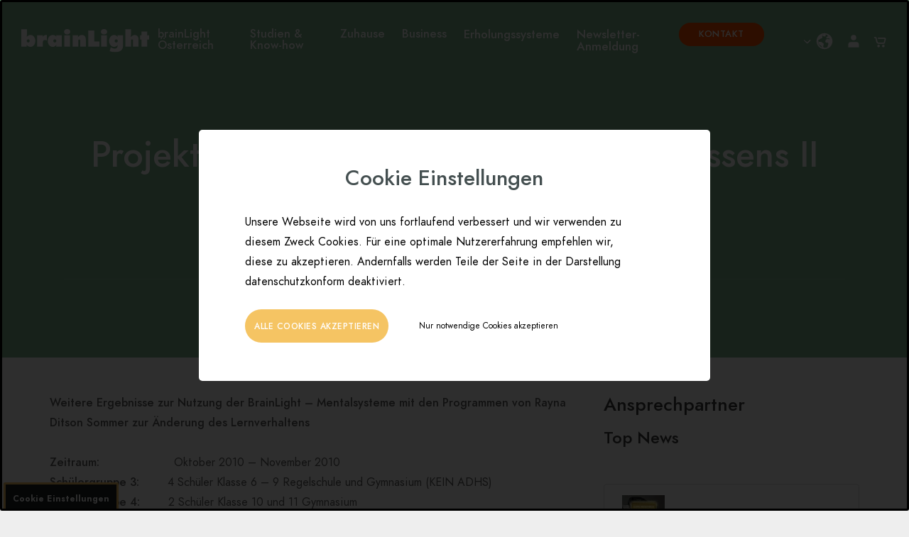

--- FILE ---
content_type: text/html; charset=UTF-8
request_url: https://www.brainlight-austria.at/studien-und-knoff-hoff/brainlight-studien/projekt-ii-des-instituts-spektrum-des-wissens-ii.html
body_size: 15659
content:
<!doctype html>
<html dir="ltr" lang="de">
  <head>
    



<!-- 0 -->

<!-- cid:  -->


<!-- Time: 14:14:34-->
<title>Projekt II des Instituts Spektrum des Wissens II | brainLight GmbH</title>
<meta charset="UTF-8">
<meta name="google-site-verification" content="AtUoOms8g8XFI1bwECaKB92CyZ8ZmLmlvalX8ICXkgg" />
<meta name="facebook-domain-verification" content="zrbqt3ig42zlnhoiziiukikq7si477" />
<base href="/" />
<meta name="description" content="Projekt II des Instituts Spektrum des Wissens II im Bezug auf die
Nutzung der brainLight – Mentalsysteme zur Änderung des Lernverhaltens.">
<meta name="viewport" content="width=device-width, initial-scale=1.0">
<link rel="shortcut icon" href="favicon.png">
<link rel="canonical" href="https://www.brainlight-austria.at/studien-und-knoff-hoff/brainlight-studien/projekt-ii-des-instituts-spektrum-des-wissens-ii.html">




<link rel="stylesheet" type="text/css" href="assets/themes/bl/style/css/bootstrap.min.css">
<link rel="stylesheet" type="text/css" href="assets/themes/bl/style/css/plugins.css">

<link rel="stylesheet" type="text/css" href="assets/themes/bl/style/type/type.css">
<link rel="stylesheet" type="text/css" href="assets/themes/bl/style.css">
<link rel="stylesheet" type="text/css" href="assets/themes/bl/style/css/color/bl-orange.css">
<link rel="stylesheet" type="text/css" href="assets/themes/bl/style/css/brainlight-style.css">
<style>
@media (max-width: 768px) {
  .page-title{
    font-size: 1.4rem;
    line-height: 1.6rem;
  }
}

ul.fa-ul.files {
    list-style: none;
}
.video-container {
    position: relative;
    padding-bottom: 56.25%;
    padding-top: 0;
    height: 0;
    overflow: hidden;
}

.video-container iframe,
.video-container object,
.video-container embed {
    position: absolute;
    top: 0;
    left: 0;
    width: 100%;
    height: 100%;
}
.box h4{
    font-size: 1.2em;
}
.btn-primary:hover {
    color: #fff;
    background-color: #fe8000;
}
.page-item.active .page-link {
    z-index: 1;
    color: #fff;
    background-color: var(--color-default);
    border-color: var(--color-default);
}
}
.pagination:not(.bg) ul>.active>a,
.pagination:not(.bg) ul>.active>a:hover {
    color: #fff;
}

.noparallax{
  background-attachment: scroll!important;
}
.c-accept-terms input[type="checkbox"]{
   appearance: checkbox;
   width: 16px;
   height:16px;
 }
 .fill-footer-dark-wrapper{
   fill:#80b991
 }
 footer.footerBl a {
   color:white;
 }
 .footerBl h1,
 .footerBl h2,
 .footerBl h3,
 .footerBl h4,
 .footerBl h5{
   color:white
 }
 .footerBl .social .jam,
 .footerBl .social li a i{
   color:white !important;
 }
</style>
    <style>
      .inner {
        padding: 3rem 20px;
      }
    </style>
  <link rel="stylesheet" href="/assets/components/luxcookieconsent/css/dialog-polyfill.css" type="text/css" />
<link rel="stylesheet" href="/assets/components/luxcookieconsent/css/main.css" type="text/css" />
<link rel="stylesheet" href="/assets/components/luxessentials/css/toastr.min.css" type="text/css" />
</head>
<body>
  <div class="content-wrapper">
    
      <nav class="navbar absolute transparent  inverse-text navbar-hover-opacity navbar-expand-lg">
  
    <div class="container-fluid flex-row justify-content-center">
      <div class="navbar-brand">
      <a href="https://www.brainlight-austria.at/"><img  style="width: 180px;" src="assets/data/logo-light.svg" class="logo-light" alt="brainLight Logo" />
          <img style="width: 180px;" src="assets/data/logo-dark.svg" class="logo-dark" alt="brainLight Logo wht" />
      </a>
      </div>
      <div class="navbar-other ml-auto order-lg-3">
        <ul class="navbar-nav flex-row align-items-center" data-sm-skip="true">
          <li class="nav-item">
            <div class="navbar-hamburger d-lg-none d-xl-none ml-auto"><button class="hamburger animate plain" data-toggle="offcanvas-nav"><span></span></button></div>
          </li>
          
          
          <li class="nav-item pl-2 d-none d-sm-block">
            <div class="dropdown">
  <button 
    id="language-switch-btn" 
    class="d-flex align-items-center lang-btn border-0 shadow-none dropdown-toggle" 
    type="button" 
    data-toggle="dropdown" 
    aria-haspopup="true" 
    aria-expanded="false">
    <svg width="18" height="18" viewBox="0 0 24 24" fill="currentColor" xmlns="http://www.w3.org/2000/svg" class="me-2">
      <path d="M5.707 9.711a.999.999 0 0 0 0 1.414l4.892 4.888a1.5 1.5 0 0 0 2.122 0l4.89-4.89a.999.999 0 1 0-1.414-1.414l-4.185 4.185a.5.5 0 0 1-.707 0L6.121 9.711a.999.999 0 0 0-1.414 0z" fill="currentColor"></path>
    </svg>
    <svg width="30" fill="currentColor" xmlns="http://www.w3.org/2000/svg" viewBox="0 0 32 32">
      <path d="M16 4C9.382813 4 4 9.382813 4 16C4 22.617188 9.382813 28 16 28C22.617188 28 28 22.617188 28 16C28 9.382813 22.617188 4 16 4ZM16 6C17.96875 6 19.796875 6.585938 21.34375 7.5625L20.53125 7.65625L20.71875 9.65625L19.65625 9.1875L18.78125 9.9375L18.9375 12L21.09375 11.3125L23.78125 12.1875L23.09375 13.4375L21.46875 12.4375L19.71875 12.6875L18 13.96875L17.03125 16.96875L18.96875 18.5625C18.96875 18.5625 20.957031 18.21875 21.0625 18.21875C21.167969 18.21875 21.90625 20.03125 21.90625 20.03125L20.3125 25.03125C19.011719 25.652344 17.542969 26 16 26C15.683594 26 15.371094 25.964844 15.0625 25.9375L13.96875 24.03125L15.03125 20.03125L11 17L7.28125 17L6.3125 15.03125L9 12.90625L13 11L12.40625 8.34375L14.125 7.96875L14.9375 9.09375L17.9375 8.53125L17.40625 6.21875L15.1875 6.0625C15.453125 6.042969 15.726563 6 16 6ZM14.875 6.0625L13.3125 6.71875L12.5625 6.59375C13.300781 6.324219 14.066406 6.152344 14.875 6.0625ZM6.0625 16.78125L7.03125 17.90625L7.03125 19.96875L8.90625 22.03125L10.0625 22.03125L12.90625 25.53125C9.132813 24.308594 6.378906 20.890625 6.0625 16.78125Z"/>
    </svg>
  </button>

  <ul 
    id="language-switch-menu" 
    class="dropdown-menu mt-4 p-2 border-0 shadow-sm">
    
  </ul>
</div>

<style>
  .lang-btn {
      background: none;
      border: none;
      padding: 0;
      margin: 0;
      cursor: pointer;         
      display: flex;
      align-items: center;
      justify-content: center; 
      color: inherit;          
    }
    
    .lang-btn:focus,
    .lang-btn:hover {
      outline: none;
    }
</style>

          </li>
       
          
          <li class="nav-item position-relative">
           <button type="button" class="plain-button">
                <svg viewBox="0 0 16 16" fill="none" height="20" xmlns="http://www.w3.org/2000/svg"><g fill="currentColor"><path d="M8 7a3 3 0 1 0 0-6 3 3 0 0 0 0 6ZM14 12a3 3 0 0 0-3-3H5a3 3 0 0 0-3 3v3h12v-3Z"/></g></svg>
           
           </button>
   
           <div id="popoverMenuOverlay" class="popoverMenuOverlay position-fixed w-100 "></div>
            <div id="popoverMenuContent" class="popoverMenuContent position-fixed bg-white p-4 rounded" style="min-width:650px;">
              <div class="close-button d-flex justify-content-end">
                <svg id="closeMenuPopover" xmlns="http://www.w3.org/2000/svg" viewBox="0 0 24 24" class="closeMenuPopover" fill="black" width="24" height="24">
                  <path d="M0 0h24v24H0V0z" fill="none"/>
                  <path d="M19 6.41L17.59 5 12 10.59 6.41 5 5 6.41 10.59 12 5 17.59 6.41 19 12 13.41 17.59 19 19 17.59 13.41 12 19 6.41z"/>
                </svg>
              </div>
              <h2 class="heading">Anmelden</h2>
              <div class="loginForm">
    <div class="loginMessage"></div>
    <div class="loginLogin">
        <form id="form-login-form" class="loginLoginForm form jqueryValidate" action="https://www.brainlight-austria.at/studien-und-knoff-hoff/brainlight-studien/projekt-ii-des-instituts-spektrum-des-wissens-ii.html" method="post">
            <fieldset class="loginLoginFieldset">
                <!-- <legend class="loginLegend">Anmelden</legend> -->
                <div class="form-group">
                  <label class="loginUsernameLabel" style="color: black;">E-Mail <span class="text-danger">*</span></label>
                  <input class="form-control required email" type="text" style="background-color: #f2f2f2;color: #404040!important;" name="username" required />
                </div>
                
                <div class="form-group">
                  <label class="loginPasswordLabel" style="color: black;">Passwort<span class="text-danger">*</span></label>
                  <input class="loginPassword form-control required" type="password" style="background-color: #f2f2f2;color: #404040!important;" name="password" required />
                </div>
                
                <input class="form-control" type="hidden" name="returnUrl" value="" />
                
                
                
                <input class="loginLoginValue" type="hidden" name="service" value="login" />
                <div class="form-group button">
                  <span class="loginLoginButton">
                    <button type="submit" class="btn btn-default btn-block" value="anmelden">Anmelden</button>
                    
                  </span>
                </div>
            </fieldset>
        </form>
        <p><small>Noch kein Benutzerkonto? Klicken Sie bitte <a style="color: #333; font-size: 0.6rem;" href="https://www.brainlight.de/registrierung.html"><b>hier</b></a></small>.
        <small>Passwort vergessen? Klicken Sie bitte <a style="color: #333; font-size: 0.6rem;" href="https://www.brainlight.de/passwort-vergessen.html"><b>hier</b></a></small>.</p>
    </div>
</div>

            </div>
          </li>
          
           
          
          <li class="nav-item mt-1">
            <a href="https://www.brainlight.de/cart.html"><i class="jam jam-shopping-cart"></i></a>
          </li>
          
          
        </ul>
        <!-- /.navbar-nav -->
      </div>
      <!-- /.navbar-other -->
      <div class="navbar-collapse offcanvas-nav">
        <div class="offcanvas-header d-lg-none d-xl-none">
          <a href="https://www.brainlight-austria.at/"><img src="assets/data/logo-dark.svg" alt="" /></a>
          <button class="plain offcanvas-close offcanvas-nav-close"><i class="jam jam-close"></i></button>
          
        </div>
        <ul class="navbar-nav ml-auto mr-4">
          <li class="nav-item dropdown"><a class="nav-link dropdown-toggle" style="font-size: 16px !important; padding-left: 40px 10px 40px 10px !important;" href="https://www.brainlight-austria.at/studien-und-knoff-hoff/brainlight-studien/projekt-ii-des-instituts-spektrum-des-wissens-ii.html#!">brainLight Österreich</a><ul class="dropdown-menu"><li class="nav-item">
  <a class="dropdown-item" href="https://www.brainlight-austria.at/brainlight-oesterreich/showroom.html">
  
  Schauraum & Studio
  
  </a>
</li>

<style>
  .nav-link{
padding-right: 12px !important;
padding-left:12px !important;
}
</style><li class="nav-item">
  <a class="dropdown-item" href="https://www.brainlight-austria.at/brainlight-oesterreich/referenzen.html">
  
  Referenzen
  
  </a>
</li>

<style>
  .nav-link{
padding-right: 12px !important;
padding-left:12px !important;
}
</style><li class="nav-item">
  <a class="dropdown-item" href="https://www.brainlight-austria.at/brainlight-oesterreich/warum-brainlight.html">
  
  Warum brainLight
  
  </a>
</li>

<style>
  .nav-link{
padding-right: 12px !important;
padding-left:12px !important;
}
</style><li class="nav-item">
  <a class="dropdown-item" href="https://www.brainlight-austria.at/brainlight-oesterreich/awards.html">
  
  Awards
  
  </a>
</li>

<style>
  .nav-link{
padding-right: 12px !important;
padding-left:12px !important;
}
</style><li class="nav-item">
  <a class="dropdown-item" href="https://www.brainlight-austria.at/brainlight-oesterreich/ueber-uns.html">
  
  Über uns
  
  </a>
</li>

<style>
  .nav-link{
padding-right: 12px !important;
padding-left:12px !important;
}
</style></ul></li><li class="nav-item dropdown"><a class="nav-link dropdown-toggle" style="font-size: 16px !important; padding-left: 40px 10px 40px 10px !important;" href="https://www.brainlight-austria.at/studien-und-knoff-hoff/brainlight-studien/projekt-ii-des-instituts-spektrum-des-wissens-ii.html#!">Studien & Know-how</a><ul class="dropdown-menu"><li class="nav-item">
  <a class="dropdown-item" href="https://www.brainlight-austria.at/studien-und-knoff-hoff/brainlight-wirkungsweise.html">
  
  Wirkungsweise
  
  </a>
</li>

<style>
  .nav-link{
padding-right: 12px !important;
padding-left:12px !important;
}
</style><li class="nav-item">
  <a class="dropdown-item" href="https://www.brainlight-austria.at/studien-und-knoff-hoff/brainlight-research-und-science/">
  
  Research & Science
  
  </a>
</li>

<style>
  .nav-link{
padding-right: 12px !important;
padding-left:12px !important;
}
</style><li class="nav-item">
  <a class="dropdown-item" href="https://www.brainlight-austria.at/studien-und-knoff-hoff/brainlight-studien/">
  
  Studien
  
  </a>
</li>

<style>
  .nav-link{
padding-right: 12px !important;
padding-left:12px !important;
}
</style><li class="nav-item">
  <a class="dropdown-item" href="https://www.brainlight-austria.at/studien-und-knoff-hoff/brainlight-healing-studie.html">
  
  Die Healing-Studie
  
  </a>
</li>

<style>
  .nav-link{
padding-right: 12px !important;
padding-left:12px !important;
}
</style><li class="nav-item">
  <a class="dropdown-item" href="https://www.brainlight-austria.at/studien-und-knoff-hoff/brainlight-studien/brainlight-studie-kinderleicht-lernen.html">
  
  Die Clever-Studie
  
  </a>
</li>

<style>
  .nav-link{
padding-right: 12px !important;
padding-left:12px !important;
}
</style></ul></li><li class="nav-item dropdown"><a class="nav-link dropdown-toggle" style="font-size: 16px !important; padding-left: 40px 10px 40px 10px !important;" href="https://www.brainlight-austria.at/studien-und-knoff-hoff/brainlight-studien/projekt-ii-des-instituts-spektrum-des-wissens-ii.html#!">Zuhause</a><ul class="dropdown-menu"><li class="nav-item">
  <a class="dropdown-item" href="https://www.brainlight-austria.at/zuhause/brainlight-fuer-zuhause.html">
  
  brainLight für Zuhause
  
  </a>
</li>

<style>
  .nav-link{
padding-right: 12px !important;
padding-left:12px !important;
}
</style><li class="nav-item">
  <a class="dropdown-item" href="https://www.brainlight-austria.at/zuhause/senioren.html">
  
  Senioren
  
  </a>
</li>

<style>
  .nav-link{
padding-right: 12px !important;
padding-left:12px !important;
}
</style><li class="nav-item">
  <a class="dropdown-item" href="https://www.brainlight-austria.at/zuhause/kinder.html">
  
  Kinder
  
  </a>
</li>

<style>
  .nav-link{
padding-right: 12px !important;
padding-left:12px !important;
}
</style><li class="nav-item">
  <a class="dropdown-item" href="https://www.brainlight-austria.at/zuhause/selbstfuersorge.html">
  
  Selbstfürsorge
  
  </a>
</li>

<style>
  .nav-link{
padding-right: 12px !important;
padding-left:12px !important;
}
</style></ul></li><li class="nav-item dropdown"><a class="nav-link dropdown-toggle" style="font-size: 16px !important; padding-left: 40px 10px 40px 10px !important;" href="https://www.brainlight-austria.at/studien-und-knoff-hoff/brainlight-studien/projekt-ii-des-instituts-spektrum-des-wissens-ii.html#!">Business</a><ul class="dropdown-menu"><li class="nav-item">
  <a class="dropdown-item" href="https://www.brainlight-austria.at/business/brainlight-bgm/">
  
  BGM mit brainLight
  
  </a>
</li>

<style>
  .nav-link{
padding-right: 12px !important;
padding-left:12px !important;
}
</style><li class="nav-item">
  <a class="dropdown-item" href="https://www.brainlight-austria.at/business/unternehmen-und-bgm.html">
  
  Unternehmen & BGM
  
  </a>
</li>

<style>
  .nav-link{
padding-right: 12px !important;
padding-left:12px !important;
}
</style><li class="nav-item">
  <a class="dropdown-item" href="https://www.brainlight-austria.at/business/bildung-und-lernen.html">
  
  Bildung & Lernen
  
  </a>
</li>

<style>
  .nav-link{
padding-right: 12px !important;
padding-left:12px !important;
}
</style><li class="nav-item">
  <a class="dropdown-item" href="https://www.brainlight-austria.at/business/fitness-und-sport.html">
  
  Fitness & Sport
  
  </a>
</li>

<style>
  .nav-link{
padding-right: 12px !important;
padding-left:12px !important;
}
</style><li class="nav-item">
  <a class="dropdown-item" href="https://www.brainlight-austria.at/business/hotel-und-spa.html">
  
  Hotel & Spa
  
  </a>
</li>

<style>
  .nav-link{
padding-right: 12px !important;
padding-left:12px !important;
}
</style><li class="nav-item">
  <a class="dropdown-item" href="https://www.brainlight-austria.at/business/beauty-und-wellness.html">
  
  Beauty & Wellness
  
  </a>
</li>

<style>
  .nav-link{
padding-right: 12px !important;
padding-left:12px !important;
}
</style><li class="nav-item">
  <a class="dropdown-item" href="https://www.brainlight-austria.at/business/medizin-und-heilkunde/">
  
  Medizin & Heilkunde
  
  </a>
</li>

<style>
  .nav-link{
padding-right: 12px !important;
padding-left:12px !important;
}
</style><li class="nav-item">
  <a class="dropdown-item" href="https://www.brainlight-austria.at/business/incentive-und-event.html">
  
  Incentive & Event
  
  </a>
</li>

<style>
  .nav-link{
padding-right: 12px !important;
padding-left:12px !important;
}
</style><li class="nav-item">
  <a class="dropdown-item" href="https://www.brainlight-austria.at/business/reha-und-pflege.html">
  
  Reha & Pflege
  
  </a>
</li>

<style>
  .nav-link{
padding-right: 12px !important;
padding-left:12px !important;
}
</style></ul></li><li class="nav-item">
  <a class="nav-link" href="https://www.brainlight-austria.at/massagesessel/">
  
  Erholungssysteme
  
  </a>
</li>

<style>
  .nav-link{
padding-right: 12px !important;
padding-left:12px !important;
}
</style><li class="nav-item">
  <a class="nav-link" href="https://www.brainlight-austria.at/newsletter-anmeldung/">
  
  Newsletter-Anmeldung
  
  </a>
</li>

<style>
  .nav-link{
padding-right: 12px !important;
padding-left:12px !important;
}
</style><li class="nav-item">
  <a class="nav-link" href="https://www.brainlight-austria.at/kontakt.html">
  <span class="btn btn-filled btn-block pt-2 pb-2" style="margin-top:-8px;">
  Kontakt
  </span>
  </a>
</li>

<style>
  .nav-link{
padding-right: 12px !important;
padding-left:12px !important;
}
</style>
        </ul>
        
          
          

        
        <!-- /.navbar-nav -->
      </div>
      <!-- /.navbar-collapse -->
    </div>
    <!-- /.container -->
  </nav>
  <div class="offcanvas-info inverse-text">
    
    <button class="plain offcanvas-close offcanvas-info-close"><i class="jam jam-close"></i></button>
    
    <a href="index.html"><img src="assets/data/logo-dark.svg" alt="" /></a>
    <div class="space30"></div>
    <p>Teasertext mit Kontaktdaten, ggf. Wildix Integration, können wir aber auch erst einmal deatkvieren.</p>
    <div class="space20"></div>
    <div class="widget">
      <h5 class="widget-title">Kontakt</h5>
      <address> Hauptstr. 52 <br /> 63773 Goldbach <div class="space20"></div>
        <a href="mailto:info@brainlight.de" class="nocolor">info@brainlight.de</a><br /> +49 6021 59070 </address>
    </div>
    <!-- /.widget -->
    <div class="widget">
      <h3 class="widget-title">Mehr dazu</h3>
      <ul class="list-unstyled">
        <li><a href="#" class="nocolor">Über uns</a></li>
        <li><a href="#" class="nocolor">Impressum</a></li>
        <li><a href="#" class="nocolor">Datenschutz</a></li>
        <li><a href="#" class="nocolor">Kontakt</a></li>
      </ul>
    </div>
    <!-- /.widget -->
    <div class="widget">
      <h3 class="widget-title">Sozial</h3>
      <ul class="social social-mute social-s ml-auto">
        <li><a href="#"><i class="jam jam-twitter"></i></a></li>
        <li><a href="#"><i class="jam jam-facebook"></i></a></li>
        <li><a href="#"><i class="jam jam-instagram"></i></a></li>
        <li><a href="#"><i class="jam jam-vimeo"></i></a></li>
        <li><a href="#"><i class="jam jam-youtube"></i></a></li>
      </ul>
    </div>
    <!-- /.widget -->
  </div>
 
  
  <style>
  
  
    .plain-button {
      background: none;
      border: none;
      padding: 0;
      margin: 0;
      cursor: pointer;         
      display: flex;
      align-items: center;
      justify-content: center; 
      color: inherit;          
    }
    
    .plain-button:focus,
    .plain-button:hover {
      outline: none;
    }
    
    .popoverIconButton {
      transition: transform 0.3s ease;
    }
    
  .popoverMenuContent {
            top: 550%;
            left: 50%;
            transform: translate(-50%, -50%);
            z-index: 1050 !important;
            max-width: 90%;
            display: none;
        }
      .popoverMenuOverlay {
            top: 0;
            left: 0;
            background-color: rgba(30, 34, 40, 0.5);
            z-index: 1040 !important;
            display: none;
            height: 200vh;
        }
      .close-button {
            
            cursor: pointer;
        }
         @media (max-width: 768px) {
        .popoverMenuContent {
          width: 100vw;
          height: 100vh;
          max-width: 80%;
          max-height: 650%;
          top: 300%;
          left: 0;
          transform: none;
          border-radius: 0;
        }
      }
        .lang-btn {
          background: none;
          border: none;
          padding: 0;
          margin: 0;
          cursor: pointer;         
          display: flex;
          align-items: center;
          justify-content: center; 
          color: inherit;          
        }
        
        .lang-btn:focus,
        .lang-btn:hover {
          outline: none;
        }

  </style>
    
    <div class="wrapper  dark-wrapper inverse-text page-title-wrapper" data-image-src="" style="height: 70vh; background-color:#80b991 !important">
  <div class="container inner text-center">
    <div class="space90"></div>
    <h1 class="page-title mb-25">Projekt II des Instituts Spektrum des Wissens II</h1>
    
    <p class="lead">Projekt II des Instituts Spektrum des Wissens, Zeitraum 10/2010-11/2010</p>
    <hr/>
  </div>
</div>
	  <div class="wrapper white-wrapper pt-50">
    <div class="container">
        <div class="row">
            <div class="col-lg-8">
            <p><strong>Weitere Ergebnisse zur Nutzung der BrainLight &ndash; Mentalsysteme mit den Programmen von Rayna Ditson Sommer zur &Auml;nderung des Lernverhaltens</strong><br /><br /><strong>Zeitraum:</strong>&nbsp;&nbsp;&nbsp;&nbsp;&nbsp;&nbsp;&nbsp;&nbsp;&nbsp;&nbsp;&nbsp;&nbsp;&nbsp;&nbsp;&nbsp;&nbsp;&nbsp;&nbsp;&nbsp;&nbsp; Oktober 2010 &ndash; November 2010<br /><strong>Schülergruppe 3:&nbsp;</strong>&nbsp;&nbsp;&nbsp;&nbsp;&nbsp;&nbsp; 4 Schüler Klasse 6 &ndash; 9 Regelschule und Gymnasium (KEIN ADHS)<br /><strong>Schülergruppe 4:&nbsp;&nbsp;</strong>&nbsp;&nbsp;&nbsp;&nbsp;&nbsp; 2 Schüler Klasse 10 und 11 Gymnasium<br /><br /><strong>Testumgebung</strong> <br /><strong>Schülergruppe 3</strong>:<br /><strong>Einführungsgespr&auml;ch/ Zustimmung der Eltern</strong><br />Alle Schüler sind Teilnehmer unseres F&ouml;rderunterrichts. Ihr Lernschwerpunkt ist Mathematik. Die Zensuren liegen im Bereich 3 &ndash; 5. Alle Schüler sind seit mindestens 5 Monaten in unserem Institut. <br />Die Sitzungen finden im Rahmen unseres L3‐Kurses statt. Der Kurs beinhaltet die Vermittlung und Einübung von Lern‐ und Arbeitstechniken. Die Schüler werden angehalten, eine geeignete Form der Entspannung zu finden. Aus Kuren und anderen medizinischen Therapien kennen sie verschiedene Entspannungsverfahren und haben somit Vergleichsm&ouml;glichkeiten. Vor diesem Hintergrund wird das brainLight‐System vorgestellt und in den Stunden 1mal w&ouml;chentlich angewendet. Alle Schüler berichten übereinstimmend von eine schnelleren und nachhaltigen M&ouml;glichkeit, in einen entspannten Zustand zu kommen. Das folgende Lerntraining wird mit Freude und Enthusiasmus realisiert. Es kann festgestellt werden, dass die Bereitschaft zur Verhaltens&auml;nderung steigt. Dies zeigt sich insbesondere in einer, verbal zum Ausdruck gebrachten, &Auml;nderung der Lerneinstellung. In der Kombination F&ouml;rderunterricht und L3-Training mit brainLight verbessern alle Schüler Ihre Lernergebnisse.<br /><br /><strong>Schülergruppe 4:</strong><br />Eine Schülerin hat Neurodermitis und nutzt die Brille nicht. &Auml;rztlicherseits wurde ADS diagnostiziert. Sie wird medikament&ouml;s behandelt. Ihr bekannte Entspannungsformen nutzt sie nicht oder nicht regelm&auml;&szlig;ig. Einführung dto., &Uuml;bergabe der Testsysteme zur Anwendung zu Hause nach eigenem Ermessen<br /><br /><strong>Ergebnisse </strong><br /><strong>Schülergruppe 3:</strong><br />Das gemeinsame Einführungsgespr&auml;ch ist die Grundlage des F&ouml;rderunterrichtes und des L3-Kurses. Es dient u.a. auch dazu Erwartungshaltungen zu relativieren und die Bereitschaft zum langanhalten und nachhaltigen &Uuml;ben zu festigen. Auf dieser Basis entwickeln alle Schüler eine gespannte und offene Haltung zu den Themen des L3-Kurses und zur Entspannung. Die Anwendung der brainLight-Systeme erfolgt in der Gruppe nach den ersten Lerneinheiten (ca. 45 min). Sie stellt somit auch eine Pause im Kursablauf dar. Nach Anwendung kann ein erh&ouml;htes Aufmerksamkeitsniveau und eine neu gefundene Lernbereitschaft bei allen Schülern festgestellt werden. Die Inhalte werden leichter aufgenommen, die Zeitdauer zur Erfüllung der Aufgaben kann reduziert werden. Es ist anzunehmen, dass die Nachhaltigkeit der vermittelten Inhalte steigt. Die Lernergebnisse in den gef&ouml;rderten F&auml;chern deuten darauf hin. Die Eltern berichten z.T. von spürbaren Verhaltens&auml;nderungen. Der Kurs wird fortgesetzt.</p>
<p><strong>Schülergruppe 4:</strong><br />Der Vergleich zeigt, dass eine systematische Anwendung Voraussetzung für den Erfolg ist. W&auml;hrend ein Schüler brainLight unmittelbar nach Unterrichtsende einsetzt um &bdquo;&hellip; den Schulstress zu bek&auml;mpfen&ldquo;, muss bei der anderen Schülerin die &Uuml;berzeugung zur regelm&auml;&szlig;igen Anwendung noch gest&auml;rkt werden. Hier ist allerdings auch offensichtlich, dass die Ablehnung der Brille und die Ablenkung durch die Neurodermitis ungünstig sind und die Entspannungsfertigkeiten nicht f&ouml;rdern. Die regelm&auml;&szlig;ige Anwendung durch den Schüler best&auml;tigt die Erfahrung, dass insbesondere die Ausdauer und die Konzentration gef&ouml;rdert werden. Nach eigenen Angaben gelingt es ihm, seine schulischen Aufgaben zu Hause besser, d.h. schneller zu erledigen. Im Vergleich zum vorherigen Zustand, in dem er seine Aufgaben oft nicht oder unvollst&auml;ndig erfüllte, stellt dies einen Fortschritt dar. Qualitative Aussagen k&ouml;nnen dazu nicht gemacht werden.</p>
<p><strong>Schlussfolgerungen:</strong> <br />Die Schlussfolgerungen aus der ersten Phase werden best&auml;tigt. Die Schülergruppe 1 setzt die Anwendung des brainLight‐Systems in der beschriebenen Weise fort.<br />Die kombinierte Anwendung und Einordnung des brainLight-Mentaltrainingssystems in unseren L3-Kurs bringt, erwartungsgem&auml;&szlig;, nachvollziehbare und nachhaltige Ergebnisse über die Dauer des Kurses. Die begleitende p&auml;dagogische Arbeit mit den Eltern, deren Vorbereitung und die parallelen Angebote vor, w&auml;hrend und nach dem L3-Kurs mit dem brainLight‐Mentalsystem sind eine wichtige S&auml;ule des Erfolgs der Kinder. Sie werden in der Einstellung best&auml;rkt, dass ihre Arbeit an sich selbst den Erfolg ausmacht. Wir haben mit dieser Methode nachweislich Erfolge und haben vielen Familien Unterstützung bieten k&ouml;nnen, Konflikte und Probleme nachhaltig zu l&ouml;sen und sich weiter zu entwickeln, weil die Einbeziehung des famili&auml;ren Umfeldes die Kinder nicht nur in der Lernphase unterstützt, sondern die ver&auml;nderten Beziehungen auf grundlegende Verhaltens&auml;nderung in der Familie zielt.<br /><br />Mit Einschr&auml;nkung (Testzeitraum, objektive Prüfkriterien, Testbedingungen) kann festgestellt werden, dass die Programme, insbesondere in Verbindung mit einer sachlichen Begleitung durch Eltern und Lehrer eine Verbesserung der Lernbereitschaft bewirken. Dies trifft insbesondere dann zu, wenn einerseits gruppendynamische Effekte eine gegenseitige Motivation bewirken und andererseits eine systematische (t&auml;gliche) Anwendung zu mehr Ruhe und (Schul‐ und Lern-)stressreduzierung führt. Die Folge dieser Einstellungs&auml;nderung kann eine Verhaltens&auml;nderung sein, die wiederum zu verbesserten Lernergebnissen führt.<br /><br />Entsprechend unserer Unternehmensphilosophie sind Verhaltens‐ und Ergebnis&auml;nderungen Folge eines komplexen Wirkungsmechanismus, in dem insbesondere die Schüler‐Lehrer‐Eltern‐Beziehungen eine übergeordnete Rolle spielen. Wenn die Aktivierung, der Eltern, gelingt, k&ouml;nnen Eltern und Kinder neue Erfahrungen mit dem Lernen machen und daraus die Bereitschaft entwickeln, über einen l&auml;ngeren Zeitraum mit allen angemessenen Methoden (also auch Mentaltraining mit brainLight) eine Konsolidierung der Ergebnisse zu erreichen. In diesem Sinne ist die Einbeziehung der Eltern nicht nur von entscheidender Bedeutung im Hinblick auf die Vorbildwirkung bei den Kindern, sondern auch ein Ausgangspunkt für deren Perspektivwechsel beim Lernen der eigenen Kinder.<br /><br /><strong>Anmerkung:</strong> <br />Viele Eltern reflektieren Lernerfahrungen aus der eigenen Schulzeit und glauben diese auf die Schule, die Lehrer und das Lernen von heute eins zu eins übertragen zu k&ouml;nnen. Sie sind nicht in der Lage, (schul)systemkritische, lehrerkritische und selbstkritische Standpunkte zu differenzieren und in konkrete Handlungsstrategien, bezogen auf das Lernen der eigenen Kinder, zu überführen.</p>
<p>Die brainLight‐Mentalsysteme k&ouml;nnen ein wesentlicher und wertvoller Bestandteil einer ver&auml;nderten Handlungsstrategie für den dazu notwendigen o.a. Perspektivwechsel sein, indem sie Abstand vom (Schul-)Alltag schaffen und die M&ouml;glichkeit er&ouml;ffnen, den Sinn des Lernens zu erfahren, die Bereitschaft zur Eigenverantwortung zu steigern und die F&auml;higkeit zu entwickeln, das Lernen der Kinder wertfrei zu betrachten und auf die ganze Pers&ouml;nlichkeit zu beziehen.</p>
<p>&nbsp;</p>
            </div>
            <div class="col-lg-4">
            <h2 class="heading">Ansprechpartner</h2>


  




<h3 class="heading">Top News</h3>

          <div class="sidebox widget">
            <ul class="image-list">
						<li class="list-group-item top-news">
	<a href="https://www.brainlight.de/presse/pressemitteilungen/brainlight-ist-top-brand-corporate-health-2026.html">
		<img src="/assets/image-cache/image-cache/data/images/awards/EUPD-Award-2026_700x450.5ce336f8.c6b6be8c.webp" alt="brainLight ist Top Brand Corporate Health 2026"/>
	</a>
	<a href="https://www.brainlight.de/presse/pressemitteilungen/brainlight-ist-top-brand-corporate-health-2026.html">brainLight ist Top Brand Corporate&#8230;</a>
	<p>
	
	</p>
	<span class="date"><small>29.01.2026</small></span>
</li>
<li class="list-group-item top-news">
	<a href="https://www.brainlight.de/presse/pressemitteilungen/arbeitgeber-der-zukunft-2025.html">
		<img src="/assets/image-cache/image-cache/data/images/pr-fotos/PM-ADZ-2025.6df8dc89.c6b6be8c.webp" alt="Arbeitgeber der Zukunft 2025"/>
	</a>
	<a href="https://www.brainlight.de/presse/pressemitteilungen/arbeitgeber-der-zukunft-2025.html">Arbeitgeber der Zukunft 2025</a>
	<p>
	brainLight wurde mit dem Siegel für 2025 ausgezeichnet
	</p>
	<span class="date"><small>07.07.2025</small></span>
</li>
						</ul>
					</div>


<div class="clear" style="padding-top:25px;"></div>


<h3 class="heading">Aktuelles zum Thema	</h3>

<div class="sidebox widget">
  <ul class="image-list">
  <li class="list-group-item top-news">
	<a href="https://www.brainlight.de/presse/publikationen/50plus-faz-net-03072024.html">
		<img src="/assets/image-cache/image-cache/data/img/Publikationen/medizin_und_heilkunde/Publikation-Das-erschoepfte-Gehirn.6df8dc89.c6b6be8c.webp" alt="50plus.faz.net 07/2024"/>
	</a>
	<a href="https://www.brainlight.de/presse/publikationen/50plus-faz-net-03072024.html">50plus.faz.net 07/2024</a>
	<p>
	Das erschöpfte Gehirn
	</p>
	<span class="date"><small>12.07.2024</small></span>
</li>
<li class="list-group-item top-news">
	<a href="https://www.brainlight.de/presse/publikationen/health-und-care-management-160624.html">
		<img src="/assets/image-cache/image-cache/data/images/bilder_publikationen/health-management_062024.1e8927a6.c6b6be8c.webp" alt="Health&Care Management 06/2024"/>
	</a>
	<a href="https://www.brainlight.de/presse/publikationen/health-und-care-management-160624.html">Health&Care Management 06/2024</a>
	<p>
	Arbeiten 5.0: Neue Wege in der Pflege
	</p>
	<span class="date"><small>24.06.2024</small></span>
</li>
<li class="list-group-item top-news">
	<a href="https://www.brainlight.de/presse/publikationen/wirtschaftsforum-de-15042024.html">
		<img src="/assets/image-cache/image-cache/data/images/bilder_publikationen/wirtschaftsforum_15042024.bbfcf86c.c6b6be8c.webp" alt="Wirtschaftsforum.de 04/2024"/>
	</a>
	<a href="https://www.brainlight.de/presse/publikationen/wirtschaftsforum-de-15042024.html">Wirtschaftsforum.de 04/2024</a>
	<p>
	"Dem Stress und der Hektik des Alltags entfliehen!"
	</p>
	<span class="date"><small>17.05.2024</small></span>
</li>
<li class="list-group-item top-news">
	<a href="https://www.brainlight.de/presse/publikationen/pflegemanagement-04-2024.html">
		<img src="/assets/image-cache/image-cache/data/img/Publikationen/reha_und_pflege/Pflegemanagement_04-05-2024.600ea448.c6b6be8c.webp" alt="Pflegemanagement 04/2024"/>
	</a>
	<a href="https://www.brainlight.de/presse/publikationen/pflegemanagement-04-2024.html">Pflegemanagement 04/2024</a>
	<p>
	Die brainLight GmbH bereichert den Arbeitsalltag von&#8230;
	</p>
	<span class="date"><small>15.04.2024</small></span>
</li>
<li class="list-group-item top-news">
	<a href="https://www.brainlight.de/presse/publikationen/asu-03-2024.html">
		<img src="/assets/image-cache/image-cache/data/img/Publikationen/unternehmen_und_bgm/ASU_03_2024_.17173b22.c6b6be8c.webp" alt="ASU 03/2024"/>
	</a>
	<a href="https://www.brainlight.de/presse/publikationen/asu-03-2024.html">ASU 03/2024</a>
	<p>
	Innere Balance in bewegten Zeiten
	</p>
	<span class="date"><small>15.04.2024</small></span>
</li>
<li class="list-group-item top-news">
	<a href="https://www.brainlight.de/presse/publikationen/vdsi-aktuell-01-2024.html">
		<img src="/assets/image-cache/image-cache/data/img/Publikationen/unternehmen_und_bgm/VDSIaktuell_01_2024_RGB.acd4b72e.c6b6be8c.webp" alt="VDSI aktuell 01/2024"/>
	</a>
	<a href="https://www.brainlight.de/presse/publikationen/vdsi-aktuell-01-2024.html">VDSI aktuell 01/2024</a>
	<p>
	Die Gesundheitskompetenz der Mitarbeitenden fördern
	</p>
	<span class="date"><small>15.04.2024</small></span>
</li>
  </ul>
</div>

            </div>
        </div>
    </div>
</div>

<div class="wrapper white-wrapper">
  <div class="container inner">
    
    <div class="row">
      <div class="col-lg-12">
      
      </div>
    </div>
  </div>
  <div class="divider">
        <svg xmlns="http://www.w3.org/2000/svg" class="fill-footer-dark-wrapper" style="wave2" preserveAspectRatio="none" viewBox="0 0 1070 53.23">
          <path d="M0,11.23s114,42,335,22,272-44,416-28,319,37,319,37v11H0Z" />
        </svg>
      </div>
</div>


    <footer class="footerBl" style="background-color:#80b991; color:white">
  <div class="container inner">
    <div class="row">
      <div class="col-md-12 col-lg-4 text-center text-lg-left">
        <div class="widget">
          <img src="assets/data/logo-light.svg" alt="brainLight Logo" />
          <div class="space40"></div>
          <p>&copy; 2026 brainLight GmbH <br class="d-none d-lg-block" />Alle Rechte vorbehalten.</p>
        </div>
        <!-- /.widget -->
      </div>
      <!-- /column -->
      <div class="col-6 col-md-3 col-lg-2 offset-lg-1">
        <div class="widget">
          <h3 class="widget-title">Kontakt</h3>
          <address>Schärdinger Straße 6<br class="d-none d-lg-block" /> 4061 Pasching 
          </address>
          <a class="luxemaillink" href="mailto:info@brainlight-austria.at">info@brainlight-austria.at</a><br /><a class="luxphonelink" href="tel:+43 676 73 160 88">+43 676 73 160 88</a>
        </div>
        <!-- /.widget -->
      </div>
      <!-- /column -->
      <div class="col-6 col-md-3 col-lg-2">
        <div class="widget">
          <h3 class="widget-title">Über uns</h3>
          <ul class="list-unstyled">
            
            <li><a href="https://www.brainlight-austria.at/impressum.html" target="" class="nocolor">Impressum</a></li>
            <li><a href="https://www.brainlight.de/datenschutz.html" target="" class="nocolor">Datenschutz</a></li>
            <li><a href="https://www.brainlight.de/agb.html" target="" class="nocolor">AGB</a></li>
            
          </ul>
        </div>
        <!-- /.widget -->
      </div>
      <!-- /column -->
      
      <div class="col-6 col-md-3 col-lg-2">
        <div class="widget">
          <h3 class="widget-title">Wissenswert</h3>      
          <ul class="list-unstyled">
            <li><a href="https://www.brainlight.de/massagesessel-und-entspannungssysteme.html" target="" class="nocolor">Massagesessel</a></li>
          </ul>
        </div>
      </div>
      
      <!-- /column -->
    </div>
    <!--/.row -->
  </div>
  <div class="container inner pt-0 pb-40 d-flex align-items-center">
    <ul class="social social-mute social-s ml-auto">
      <li><a href="https://www.youtube.com/@brainlightosterreich7538" target="_blank"><i class="jam jam-youtube"></i></a></li>
      <li><a href="https://www.facebook.com/SylvesterGesundheitskonzepte" target="_blank"><i class="jam jam-facebook"></i></a></li>
      
      <li><a href="https://www.linkedin.com/in/meho-sylvester-945590141/" target="_blank"><i class="jam jam-linkedin"></i></a></li>
      <li><a href="https://www.instagram.com/mehosylvester/" target="_blank"><i class="jam jam-instagram" aria-hidden="true"></i></a></li>
      <li><a href="https://www.xing.com/profile/Meho_Sylvester/portfolio" target="_blank"><i class="icofont-xing" aria-hidden="true"></i></a></li>
      
    	
    </ul>
  </div>
</footer>
  </div>
  <style>
#lux-cookie-show-modal-dialog {
    background-color: #1c2225;
    border-top:3px solid;
    border-right:3px solid;
    border-left:3px solid;
    background-color: #1c2225;
    border-color: #f5c463;
    padding-bottom:calc(0.5rem - 3px);
}
.cookie-button-text{
    font-family: 'Jost', sans-serif;
}
.cookie-header {
    font-family: 'Jost', sans-serif;
    text-align: center;
    letter-spacing: normal;
    color: #444f50;
    width:100%;
    text-align:center;
    display:block;
    font-weight: 500;
    font-size: 1.5rem;
    line-height: 1.8rem;
    margin: 0 0 15px;
    text-rendering: optimizeLegibility;
}

#lux-cookie-dialog-content p {
    font-family: 'Jost', sans-serif;
    line-height: 1.4rem;
    font-size: 0.8rem;
    font-weight: 400;
}
#lux-cookie-dialog .btn{
    border:none;
    outline:none;
    padding:0.45rem 0.65rem 0.4rem;
    margin:0;
    
}
#lux-cookie-dialog .btn:focus,
#lux-cookie-dialog .btn:active{
    box-shadow:none;
}
#lux-cookie-dialog .btn:focus,
#lux-cookie-dialog .btn:active,
#lux-cookie-dialog .btn:hover{
    border:none;
    outline:none;
    background-color:#f5c463;
}
#lux-cookie-dialog .btn:hover{
    box-shadow:0 0 0 5px #f5c4634c;
}
#lux-cookie-dialog .inline{
    display:flex;
    justify-content:center;
    align-items:center;
}
#lux-cookie-deny-dialog:hover{
    text-decoration:underline;
}
#lux-cookie-deny-dialog{
    font-family: 'Jost', sans-serif;
}
</style><dialog id="lux-cookie-dialog">
  <div class="container" id="lux-cookie-dialog-content">
    <div class="row col-sm-12">
      <div class="col-md-12">
        <span class="cookie-header">Cookie Einstellungen</span>
      </div>
      <div class="col-md-12">
        <p class="cookie-text">Unsere Webseite wird von uns fortlaufend verbessert und wir verwenden zu diesem Zweck Cookies. Für eine optimale Nutzererfahrung empfehlen wir, diese zu akzeptieren. Andernfalls werden Teile der Seite in der Darstellung datenschutzkonform deaktiviert.</p>
       <!--Unsere Webseite wird von uns fortlaufend verbessert und wir verwenden zu diesem Zweck Cookies. 
        Für eine optimale Nutzererfahrung empfehlen wir, diese zu akzeptieren. Andernfalls werden Teile der Seite in der Darstellung datenschutzkonform deaktiviert. --> 
      </div>
    </div>
    <div class="row col-sm-12">
      <div class="inline">
        <button class="btn btn-small" id="lux-cookie-accept-dialog">Alle Cookies akzeptieren</button>
      </div>
      <div class="inline">
        <a id="lux-cookie-deny-dialog">Nur notwendige Cookies akzeptieren</a>
      </div>
    </div>
  </div>
</dialog>
<button style="transform:translateY(0)" id="lux-cookie-show-modal-dialog"><span class="cookie-img"><img src="/assets/components/luxcookieconsent/cookie.svg"></span><span class="cookie-button-text">Cookie Einstellungen</span></button>

<script src="assets/themes/bl/style/js/jquery-3.6.0.min.js"></script>
<script src="assets/themes/bl/style/js/jquery-migrate-3.3.2.min.js"></script>
<script src="assets/themes/bl/style/js/popper.min.js"></script>
<script src="assets/themes/bl/style/js/bootstrap.min.js"></script>
<script src="assets/themes/bl/style/revolution/js/jquery.themepunch.tools.min.js"></script>
<script src="assets/themes/bl/style/revolution/js/jquery.themepunch.revolution.min.js"></script>
<script src="assets/themes/bl/style/revolution/js/extensions/revolution.extension.actions.min.js"></script>
<script src="assets/themes/bl/style/revolution/js/extensions/revolution.extension.carousel.min.js"></script>
<script src="assets/themes/bl/style/revolution/js/extensions/revolution.extension.kenburn.min.js"></script>
<script src="assets/themes/bl/style/revolution/js/extensions/revolution.extension.layeranimation.min.js"></script>
<script src="assets/themes/bl/style/revolution/js/extensions/revolution.extension.migration.min.js"></script>
<script src="assets/themes/bl/style/revolution/js/extensions/revolution.extension.navigation.min.js"></script>
<script src="assets/themes/bl/style/revolution/js/extensions/revolution.extension.parallax.min.js"></script>
<script src="assets/themes/bl/style/revolution/js/extensions/revolution.extension.slideanims.min.js"></script>
<script src="assets/themes/bl/style/revolution/js/extensions/revolution.extension.video.min.js"></script>
<script src="assets/themes/bl/style/js/plugins.js"></script>
<script src="assets/themes/bl/style/js/scripts.js"></script>

<script type="text/javascript" src="https://kite.wildix.com/pages/contacts/js/jquery.kiteContact.js"></script>
<script type="text/javascript">
window.addEventListener("load",function(event) {
  $(document).ready(function() {

    $('.contact').kiteContact({
      statusImages:{
        'online'        : './img/wildix/images/presence/online-bl.jpg',
        'offline'       : './img/wildix/images/presence/offline-bl.jpg',
        'talking'       : './img/wildix/images/presence/talking-bl.jpg',
        'ringing'       : './img/wildix/images/presence/ringing-now-bl.gif',
        'away'          : './img/wildix/images/presence/away-bl.jpg',
        'away-offline'  : './img/wildix/images/presence/awayoffline-bl.jpg',
        'dnd'           : './img/wildix/images/presence/dnd-bl.jpg',
        'dnd-offline'   : './img/wildix/images/presence/dndoffline-bl.jpg'
      }
    });



    
    
    
  });
},false);
</script>
<style>
  .contact, .presence, .callme {
    height: 30px;
    width: auto;
  }
  .call {
    width: 30px;
  }
</style>



<script>
  window.addEventListener("load", function() {
    enableIsotope();
  }
  );
</script>

<script>
$('.scroll-to').click(function (e) {
  var id = $(this).attr('data-target');
  var $id = $(id);
  if ($id.length === 0) {
    return;
  }
  e.preventDefault();
  var pos = $id.offset().top;
  $('body, html').animate({scrollTop: pos});
});
</script>

<script>
$(function() {
  $('.home-slider').owlCarousel({
    loop : true,
    dots : false,
    nav : true,
    slideSpeed: 1500,
    autoplaySpeed : 2000,
    autoplayTimeout: 6000,
    autoplay : true,
    navText : ["<i class='fa fa-angle-left'></i>","<i class='fa fa-angle-right'></i>"],
    responsiveRefreshRate : 5,
    items:1,
  });
  $('.testimonial-slider').owlCarousel({
    loop : true,
    dots : false,
    nav : false,
    smartSpeed : 400,
    autoplaySpeed : 1000,
    autoplayTimeout :4000,
    autoplayHoverPause : true,
    autoplay : true,
    responsiveRefreshRate : 5,
    items:1
  });
});
</script>
<script>
  window.addEventListener("load",function(event) {
    $(document).ready(function() {
      $('.carousel .box').matchHeight();
    });
  },false);
</script>
<script>
  window.addEventListener("load", function() {
    var timer = document.querySelectorAll('.date');
    
    function countDown(item) {
      var countDownDate = new Date(item.dataset.date).getTime();

      item.querySelector(".expired").style.display = 'none';

      var x = setInterval(function() {

          var now = new Date().getTime();
          var distance = countDownDate - now;
          
          var days = Math.floor(distance / (1000 * 60 * 60 * 24));
          var hours = Math.floor((distance % (1000 * 60 * 60 * 24)) / (1000 * 60 * 60));
          var minutes = Math.floor((distance % (1000 * 60 * 60)) / (1000 * 60));
          var seconds = Math.floor((distance % (1000 * 60)) / 1000);
          
          item.querySelector(".day-number").innerHTML = days;
          item.querySelector(".hour-number").innerHTML = hours;
          item.querySelector(".minute-number").innerHTML = minutes;
          item.querySelector(".second-number").innerHTML = seconds;

          if (distance < 0) {
              clearInterval(x);
              item.querySelector(".expired").style.display = 'block';
              item.querySelector(".stats").style.display = 'none';
          }
      }, 1000);
    }
    timer.forEach(function(item){
      countDown(item);
    });
  });
</script>

 <script>
    $(document).ready(function(){
      const activeImage = document.getElementById('activeImage');
      const thumbnails = document.querySelectorAll('.thumbnail img');
      let currentThumbnail = 0;
      const totalThumbnails = thumbnails.length;

      const updateActiveImage = () => {
        const newSrc = thumbnails[currentThumbnail].src;
        activeImage.src = newSrc;
      };

      thumbnails.forEach((thumbnail, index) => {
        thumbnail.addEventListener('click', function() {
          currentThumbnail = index;
          updateActiveImage();
        });
      });

      // Initialize the active image with the first thumbnail if not already set
      if (totalThumbnails > 0 && !activeImage.src) {
        activeImage.src = thumbnails[0].src;
      }

      // Initialize Owl Carousel
      $('.thumbnails.owl-carousel').owlCarousel({
        items: 3,
        loop: false,
        nav: false,
        dots: false,
        margin: 10
      });

      // Custom navigation
      document.getElementById('prevThumbnail').addEventListener('click', function() {
        $('.thumbnails.owl-carousel').trigger('prev.owl.carousel');
      });

      document.getElementById('nextThumbnail').addEventListener('click', function() {
        $('.thumbnails.owl-carousel').trigger('next.owl.carousel');
      });
    });
  </script>

<script>
$(document).ready(function() {
  /*
  function setCookie(name, value, days) {
    var expires = "";
    if (days) {
        var date = new Date();
        date.setTime(date.getTime() + (days*24*60*60*1000));
        expires = "; expires=" + date.toUTCString();
    }
    document.cookie = name + "=" + (value || "")  + expires + "; path=/";
  }
  
  function getCookie(name) {
      var nameEQ = name + "=";
      var ca = document.cookie.split(';');
      for(var i=0;i < ca.length;i++) {
          var c = ca[i];
          while (c.charAt(0)==' ') c = c.substring(1,c.length);
          if (c.indexOf(nameEQ) == 0) return c.substring(nameEQ.length,c.length);
      }
      return null;
  }
  
  const cookieName = 'login_popup';
  
  if(!getCookie(cookieName)) {
    setTimeout(function() {
      $('#popoverOverlay').fadeIn();
      $('#popoverContent').fadeIn();
    }, 10*000);
  } else {
    //console.log('Login popup blocked for a day.');
  }
  */
  // Show the popover and overlay when the button is clicked
  $('#popoverButton').on('click', function() {
    $('#popoverOverlay').fadeIn();
    $('#popoverContent').fadeIn();
  });

  // Close the popover and overlay when the close button or overlay is clicked
  $('#closePopover, #popoverOverlay').on('click', function() {
    //setCookie(cookieName, 1, 1);
    $('#popoverOverlay').fadeOut();
    $('#popoverContent').fadeOut();
  });
});
</script>


<style>
  .inverse-text a{
    color: #fff;
    /*text-decoration: underline;*/
  }
</style>


<script>
$(document).ready(function() {
 /* 
  // Function to set a cookie
  function setCookie(name, value, days) {
    var expires = "";
    if (days) {
      var date = new Date();
      date.setTime(date.getTime() + (days * 24 * 60 * 60 * 1000));
      expires = "; expires=" + date.toUTCString();
    }
    document.cookie = name + "=" + (value || "") + expires + "; path=/";
  }

  // Function to get a cookie value
  function getCookie(name) {
    var nameEQ = name + "=";
    var ca = document.cookie.split(';');
    for (var i = 0; i < ca.length; i++) {
      var c = ca[i].trim();
      if (c.indexOf(nameEQ) === 0) return c.substring(nameEQ.length, c.length);
    }
    return null;
  }

  const cookieName = 'login_popup';
*/
  // Ensure elements exist before attaching event listeners
  const $popoverButton = $('.plain-button');
  const $popoverOverlay = $('#popoverMenuOverlay');
  const $popoverContent = $('#popoverMenuContent');
  const $closeButton = $('#closeMenuPopover');

  if ($popoverButton.length && $popoverOverlay.length && $popoverContent.length && $closeButton.length) {
    // Show the popover and overlay when the button is clicked
    $popoverButton.on('click', function() {
      $popoverOverlay.fadeIn();
      $popoverContent.fadeIn();
    });

    // Close the popover and overlay when the close button or overlay is clicked
    $closeButton.add($popoverOverlay).on('click', function() {
      //setCookie(cookieName, 1, 1);
      $popoverOverlay.fadeOut();
      $popoverContent.fadeOut();
    });
  }
});
</script>


<script>
    $(document).ready(function() {
      // Show the popover and overlay when the button is clicked
      $('.popoverButton').on('click', function() {
        $('.popoverOverlay').fadeIn();
        $('.popoverContent').fadeIn();
      });
    
      // Close the popover and overlay when the close button or overlay is clicked
      $('.closePopover, .popoverOverlay').on('click', function() {
        $('.popoverOverlay').fadeOut();
        $('.popoverContent').fadeOut();
      });
    });
</script>






<script>

//console.log('luxEssentials');

var luxlozad;

function noop() {};
var recaptchaLoaded = false;
var captureInterval;

function loadCapture() {
  if( !window.grecaptcha || !window.grecaptcha.execute || !recaptchaLoaded) {
    
    var head = document.getElementsByTagName('head')[0];
    var script = document.createElement('script');
    script.type = 'text/javascript';
    script.src = "https://www.google.com/recaptcha/api.js?render=6Lc3OvAUAAAAAGF8p9qr_mqDO5HnqBuGu6bCvBEm&hl=at";
    head.appendChild(script);
    recaptchaLoaded = true;
    
    console.log("loadCapture has loaded recaptcha library (once)");
  }
  loadCapture = noop;
}

function luxGrecaptcha(form) {
  if( !window.grecaptcha || !window.grecaptcha.execute || !recaptchaLoaded) {
    toastr['error']('reCAPTCHA v3 wurde noch nicht geladen.');
    clearInterval(captureInterval);
    captureInterval = setInterval(loadCapture, 500);
    return false;
  }

  var action = $(form).attr('data-recaptchaV3_action');
  if (action === '') {
    action = 'recaptcha-action';
  }

  var customFkt = '';
  if ( $(form).attr('data-luxGrecaptchafkt') && $(form).attr('data-luxGrecaptchafkt') !== '' ) {
    customFkt = $(form).attr('data-luxGrecaptchafkt');
  }
  
  var token_element = $(form).find("input[name='recaptcha-token']");

  grecaptcha.ready(function() {

    grecaptcha.execute("6Lc3OvAUAAAAAGF8p9qr_mqDO5HnqBuGu6bCvBEm", {action: action}).then(function (token) {
      token_element.val(token);
      console.log('grecaptcha.execute has succeded');
      
      if ( customFkt !== '' && typeof window[customFkt] === "function" ) {
        window[customFkt](form);
      }
      else if ( typeof luxGrecaptchaSucced !== "undefined" && luxGrecaptchaSucced !== '' && typeof window[luxGrecaptchaSucced] === "function" ) {      
        window[luxGrecaptchaSucced](form);
      }
      else {
        console.log('luxGrecaptcha: no function call');
        form.submit();
      }
    }, function (reason) {
      console.log('grecaptcha.execute has failed');            
      console.log(reason);
    });
  });
}

function contactMessage(form){
  var $this = $(form);
  var formData = new FormData($this[0]) || $(form).serializeArray();
	var submitting = $(form).data('submitting');
	
	if (submitting == "true") {
    return false;
	}
	
	submitting = "true";
	$(form).data('submitting', submitting);
	
  toastr['info']('Ihre Nachricht wird gerade übermittelt');
	
	if (typeof gtag === "function") { 
    gtag('event', 'send', {'event_category': 'contactform'});
  }

  $this.find('.form-group').removeClass('has-error').addClass('has-success');
  $this.find(':input').prop('disabled', true);
  
  $.ajax({
    type: 'POST',
    url: $this.attr('action'),
    dataType: 'json',
    contentType: false,
    processData: false,
    data: formData,
    success: function(response) {
      toastr.remove();
	    if (response.success === true) {
				toastr["success"](response.message, 'Formular wurde übermittelt');
				$($this)[0].reset();
				$this.find('.form-group').removeClass('has-error').removeClass('has-success');
        $this.find(':input').removeClass('valid');
		  }
	    else {
	      toastr['error']('Bitte prüfen Sie Ihre Eingaben.');
				$.each( response.errors, function( index, value ) {
					$('#' + index).parents('.form-group').addClass('has-error').removeClass('has-success');
					$('<span id="' + index + '-error" class="has-error help-block">' + value + "</span>").insertAfter("#"+index);
				});
				console.log('FormIt validation error');
	    }

      submitting = "false";	    
	    $(form).data('submitting', submitting);
	    $this.find(':input').prop('disabled', false);
    },
    error: function(response) {
      toastr.remove();
      toastr['error']('Der Server konnte Ihre Nachricht nicht verarbeiten.');
			$this.find('.form-group').removeClass('has-error').removeClass('has-success');
	    console.log('Server error');
      submitting = "false";	    
	    $(form).data('submitting', submitting);
	    $this.find(':input').prop('disabled', false);
    }
  });
}

//console.log("1");

/*
window.addEventListener("load", function(event) {
  console.log('addEventListener load erfolgreich');
});
*/


$(function() {
  
  //console.log("2");
  
  
  jQuery.validator.addMethod("filesize_max", function(value, element, param) {
    var isOptional = this.optional(element), file;
    if (isOptional) {
      return isOptional;
    }
    if ($(element).attr("type") === "file") {
      if (element.files && element.files.length) {
        file = element.files[0];
        return ( file.size && file.size <= param ); 
      }
    }
    return false;
  }, "Zulässige Dateigröße überschritten.");  
  
  //console.log("2.5");
  
  //window.addEventListener("load", function(event) {
    //console.log("3");
    
    
    
    
    const observer = lozad('.lozad', {
      loaded: function(el) {
        el.classList.add('loaded');
        if (typeof callbackLozad !== 'undefined' && typeof callbackLozad === 'function') {
          clearTimeout(luxlozad);
          luxlozad = setTimeout(function(){ 
            callbackLozad(); 
          }, 500);
        }
      }
    });
    observer.observe();
    
    toastr.options = {
      "closeButton": true,
      "debug": false,
      "newestOnTop": true,
      "progressBar": true,
      "positionClass": "toast-top-right",
      "preventDuplicates": true,
      "onclick": null,
      "timeOut": "10000",
      "extendedTimeOut": "10000",
      "showEasing": "swing",
      "hideEasing": "linear",
      "tapToDismiss": false,
      "hideDuration": 50, 
      "showDuration": 50, 
      "closeDuration": 50      
    };

    //console.log('vor der form');

    $('form.jqueryValidate').each(function () {
      
      //console.log('form wurde gefunden');


            
      if ( $(this).data('fkt') && $(this).data('fkt') == 'luxGrecaptcha' ) {
        $(this).find(':input').bind( "click focus input change", function() {
          clearInterval(captureInterval);
          captureInterval = setInterval(loadCapture, 500);
        });
      }

      $(this).validate({
        invalidHandler: function(event, validator) {
          // 'this' refers to the form
          var errors = validator.numberOfInvalids();
          if (errors) {
            toastr.remove();
            var message = errors == 1 ? 'Das markierte Eingabefeld wurde nicht richtig ausgefüllt.' : 'Die ' + errors + ' markierten Eingabefelder wurden nicht richtig ausgefüllt.';
            toastr['error'](message);
          } else {
            toastr.remove();
          }
        },        
        submitHandler: function(form) {
          if ( $(form).data('fkt') && $(form).data('fkt') !== '' ) {
            var fkt = $(form).data('fkt');
            window[fkt](form);
          }
          else {
            form.submit();  
          }
        },
        onkeyup: function (element, event) { if (event.which === 9 && this.elementValue(element) === "") { return; } else { this.element(element); } },
        onfocusout: function (element, event) { if (event.which === 9 && this.elementValue(element) === "") { return; } else { this.element(element); } },
        focusInvalid: false,
        focusCleanup: false,
        errorClass: "has-error help-block",
        validClass: "valid",
    		errorElement: "span",
    		errorPlacement: function(error, element) {
    		  if ( $( '#' + error[0].id ).length != 0 ) {
    		    $( '#' + error[0].id).remove();
    		  }
  		    element.parents('.form-group').append(error);  
    			element.parents('.form-group').removeClass("has-success").addClass("has-error");
    		},
    		success: function (element) {
    			$(element).parents('.form-group').removeClass("has-error").addClass("has-success");
    			$(element).remove();
    		},
        
        highlight: function(element) {
          
        },
        
        unhighlight: function(element) {
          
        }  		
      });
    });    
  //});
});
//console.log("4");
</script>
<!-- Tracking disabled due to user preference. -->
<script>
function ga() {
  console.log('ga disabled due to cookie consent disabled');
}

function gtag() {
  console.log('gtag disabled due to cookie consent disabled');
}
</script>
  <style>
    .image-wrapper:not(.mobile), .image-wrapper-cta:not(.mobile) {
        background-attachment: unset;
      }
  </style>
<script src="/assets/components/luxcookieconsent/js/dialog-polyfill.js"></script>
<script src="/assets/components/luxcookieconsent/js/main.js"></script>
<script src="/assets/components/luxessentials/js/jquery.matchHeight.js"></script>
<script src="/assets/components/luxessentials/js/lozad.min.js"></script>
<script src="/assets/components/luxessentials/js/toastr.min.js"></script>
<script src="/assets/components/luxessentials/jquery-validation/jquery.validate.min.js"></script>
<script src="/assets/components/luxessentials/jquery-validation/additional-methods.min.js"></script>
<script src="/assets/components/luxessentials/jquery-validation/localization/messages_de.min.js"></script>
</body>
</html>

--- FILE ---
content_type: text/css
request_url: https://www.brainlight-austria.at/assets/themes/bl/style/type/type.css
body_size: 19394
content:
@font-face {
    font-family: Jost;
    src: url(jost/Jost-SemiItalic.woff2) format('woff2'), url(jost/Jost-SemiItalic.woff) format('woff');
    font-weight: 400;
    font-style: italic;
    font-display: swap;
}
@font-face {
    font-family: Jost;
    src: url(jost/Jost-Semi.woff2) format('woff2'), url(jost/Jost-Semi.woff) format('woff');
    font-weight: 400;
    font-style: normal;
    font-display: swap;
}
@font-face {
    font-family: Jost;
    src: url(jost/Jost-Book.woff2) format('woff2'), url(jost/Jost-Book.woff) format('woff');
    font-weight: 400;
    font-style: normal;
    font-display: swap;
}
@font-face {
    font-family: Jost;
    src: url(jost/Jost-LightItalic.woff2) format('woff2'), url(jost/Jost-LightItalic.woff) format('woff');
    font-weight: 300;
    font-style: italic;
    font-display: swap;
}
@font-face {
    font-family: Jost;
    src: url(jost/Jost-MediumItalic.woff2) format('woff2'), url(jost/Jost-MediumItalic.woff) format('woff');
    font-weight: 500;
    font-style: italic;
    font-display: swap;
}
@font-face {
    font-family: Jost;
    src: url(jost/Jost-BoldItalic.woff2) format('woff2'), url(jost/Jost-BoldItalic.woff) format('woff');
    font-weight: 700;
    font-style: italic;
    font-display: swap;
}
@font-face {
    font-family: Jost;
    src: url(jost/Jost-Bold.woff2) format('woff2'), url(jost/Jost-Bold.woff) format('woff');
    font-weight: 700;
    font-style: normal;
    font-display: swap;
}
@font-face {
    font-family: Jost;
    src: url(jost/Jost-BookItalic.woff2) format('woff2'), url(jost/Jost-BookItalic.woff) format('woff');
    font-weight: 400;
    font-style: italic;
    font-display: swap;
}
@font-face {
    font-family: Jost;
    src: url(jost/Jost-Light.woff2) format('woff2'), url(jost/Jost-Light.woff) format('woff');
    font-weight: 300;
    font-style: normal;
    font-display: swap;
}
@font-face {
    font-family: Jost;
    src: url(jost/Jost-Medium.woff2) format('woff2'), url(jost/Jost-Medium.woff) format('woff');
    font-weight: 500;
    font-style: normal;
    font-display: swap;
}
@font-face {
    font-family: 'HK Grotesk';
    src: url('hkgrotesk/HKGrotesk-Medium.woff2') format('woff2'),
        url('hkgrotesk/HKGrotesk-Medium.woff') format('woff');
    font-weight: 500;
    font-style: normal;
    font-display: swap;
}
@font-face {
    font-family: 'HK Grotesk';
    src: url('hkgrotesk/HKGrotesk-Light.woff2') format('woff2'),
        url('hkgrotesk/HKGrotesk-Light.woff') format('woff');
    font-weight: 300;
    font-style: normal;
    font-display: swap;
}
@font-face {
    font-family: 'HK Grotesk';
    src: url('hkgrotesk/HKGrotesk-BoldItalic.woff2') format('woff2'),
        url('hkgrotesk/HKGrotesk-BoldItalic.woff') format('woff');
    font-weight: bold;
    font-style: italic;
    font-display: swap;
}
@font-face {
    font-family: 'HK Grotesk';
    src: url('hkgrotesk/HKGrotesk-Italic.woff2') format('woff2'),
        url('hkgrotesk/HKGrotesk-Italic.woff') format('woff');
    font-weight: normal;
    font-style: italic;
    font-display: swap;
}
@font-face {
    font-family: 'HK Grotesk';
    src: url('hkgrotesk/HKGrotesk-Bold.woff2') format('woff2'),
        url('hkgrotesk/HKGrotesk-Bold.woff') format('woff');
    font-weight: bold;
    font-style: normal;
    font-display: swap;
}
@font-face {
    font-family: 'HK Grotesk';
    src: url('hkgrotesk/HKGrotesk-Regular.woff2') format('woff2'),
        url('hkgrotesk/HKGrotesk-Regular.woff') format('woff');
    font-weight: normal;
    font-style: normal;
}
@font-face {
    font-family: 'HK Grotesk';
    src: url('hkgrotesk/HKGrotesk-SemiBold.woff2') format('woff2'),
        url('hkgrotesk/HKGrotesk-SemiBold.woff') format('woff');
    font-weight: 600;
    font-style: normal;
    font-display: swap;
}
@font-face {
    font-family: 'HK Grotesk';
    src: url('hkgrotesk/HKGrotesk-SemiBoldItalic.woff2') format('woff2'),
        url('hkgrotesk/HKGrotesk-SemiBoldItalic.woff') format('woff');
    font-weight: 600;
    font-style: italic;
    font-display: swap;
}
@font-face {
    font-family: 'HK Grotesk';
    src: url('hkgrotesk/HKGrotesk-MediumItalic.woff2') format('woff2'),
        url('hkgrotesk/HKGrotesk-MediumItalic.woff') format('woff');
    font-weight: 500;
    font-style: italic;
    font-display: swap;
}
@font-face {
    font-family: 'HK Grotesk';
    src: url('hkgrotesk/HKGrotesk-LightItalic.woff2') format('woff2'),
        url('hkgrotesk/HKGrotesk-LightItalic.woff') format('woff');
    font-weight: 300;
    font-style: italic;
    font-display: swap;
}
@font-face {
    font-family: 'Museo Slab';
    src: url('museo/Museo300-Regular-webfont.woff2') format('woff2'),
         url('museo/Museo300-Regular-webfont.woff') format('woff');
    font-weight: 300;
    font-style: normal;
    font-display: swap;
}
@font-face {
    font-family: 'Museo Slab';
    src: url('museo/Museo500-Regular-webfont.woff2') format('woff2'),
         url('museo/Museo500-Regular-webfont.woff') format('woff');
    font-weight: 500;
    font-style: normal;
    font-display: swap;
}
@font-face {
    font-family: 'Museo Slab';
    src: url('museo/Museo700-Regular-webfont.woff2') format('woff2'),
         url('museo/Museo700-Regular-webfont.woff') format('woff');
    font-weight: 700;
    font-style: normal;
    font-display: swap;
}
@font-face {
  font-family: 'Jam';
  src:  url('jam/Jam.eot?j7o824');
  src:  url('jam/Jam.eot?j7o824#iefix') format('embedded-opentype'),
    url('jam/Jam.ttf?j7o824') format('truetype'),
    url('jam/Jam.woff?j7o824') format('woff'),
    url('jam/Jam.svg?j7o824#Jam') format('svg');
  font-weight: normal;
  font-style: normal;
  font-display: swap;
}
@font-face { 
  font-family: 'IcoFont';
  src:  url('iconfont/icofont.eot');
  src:  url('iconfont/icofont.eot') format('embedded-opentype'),
    url('iconfont/icofont.ttf') format('truetype'),
    url('iconfont/icofont.woff') format('woff'),
    url('iconfont/icofont.svg') format('svg');
  font-weight: normal;
  font-style: normal;
  font-display: swap;
}
@font-face {
    font-family: 'Snowlake';
    src: url('snowlake/Snowlake.eot');
    src: url('snowlake/Snowlake.eot?#iefix') format('embedded-opentype'),
         url('snowlake/Snowlake.woff') format('woff'),
         url('snowlake/Snowlake.ttf') format('truetype'),
         url('snowlake/Snowlake.svg#Snowlake') format('svg');
    font-weight: normal;
    font-style: normal;
    font-display: swap;
}
@font-face {
  font-family: 'custom';
  src:  url('custom/custom.eot?gfza0');
  src:  url('custom/custom.eot?gfza0#iefix') format('embedded-opentype'),
    url('custom/custom.ttf?gfza0') format('truetype'),
    url('custom/custom.woff?gfza0') format('woff'),
    url('custom/custom.svg?gfza0#custom') format('svg');
  font-weight: normal;
  font-style: normal;
  font-display: swap;
}
[class^="c-"], [class*=" c-"] {
  /* use !important to prevent issues with browser extensions that change fonts */
  speak: none;
  font-style: normal;
  font-weight: normal;
  font-variant: normal;
  text-transform: none;
  line-height: 1;
  /* Better Font Rendering =========== */
  -webkit-font-smoothing: antialiased;
  -moz-osx-font-smoothing: grayscale;
}
[class^="jam-"], [class*=" jam-"] {
  /* use !important to prevent issues with browser extensions that change fonts */
  font-family: 'Jam' !important;
  speak: none;
  font-style: normal;
  font-weight: normal;
  font-variant: normal;
  text-transform: none;
  line-height: 1;
  /* Better Font Rendering =========== */
  -webkit-font-smoothing: antialiased;
  -moz-osx-font-smoothing: grayscale;
}
[class^="icofont-"], [class*=" icofont-"] {
  font-family: 'IcoFont' !important;
  speak: none;
  font-style: normal;
  font-weight: normal;
  font-variant: normal;
  text-transform: none;
  line-height: 1;
  /* Better Font Rendering =========== */
  -webkit-font-smoothing: antialiased;
  -moz-osx-font-smoothing: grayscale;
}
[class^="icon-blob"], [class*=" icon-blob"] {
  /* use !important to prevent issues with browser extensions that change fonts */
  font-family: 'Snowlake' !important;
  speak: none;
  font-style: normal;
  font-weight: normal;
  font-variant: normal;
  text-transform: none;
  line-height: 1;
  /* Better Font Rendering =========== */
  -webkit-font-smoothing: antialiased;
  -moz-osx-font-smoothing: grayscale;
}
.icon-shape:before {
  content: "\0041";
}
.c-arrow-expand:before {
  content: "\e903";
}
.c-flower:before {
  content: "\e904";
}
.c-arrow-left:before {
  content: "\e900";
}
.c-arrow-right:before {
  content: "\e901";
}
.c-close:before {
  content: "\e902";
}
.jam-500px:before {
  content: "\e900";
}
.jam-activity:before {
  content: "\e901";
}
.jam-airbnb:before {
  content: "\e902";
}
.jam-alarm-clock:before {
  content: "\e904";
}
.jam-alarm-clock-f:before {
  content: "\e903";
}
.jam-alert:before {
  content: "\e906";
}
.jam-alert-f:before {
  content: "\e905";
}
.jam-alien:before {
  content: "\e908";
}
.jam-alien-f:before {
  content: "\e907";
}
.jam-align-center:before {
  content: "\e90a";
}
.jam-align-justify:before {
  content: "\e909";
}
.jam-align-left:before {
  content: "\e90b";
}
.jam-align-right:before {
  content: "\e90c";
}
.jam-amazon:before {
  content: "\e90d";
}
.jam-anchor:before {
  content: "\e90e";
}
.jam-android:before {
  content: "\e911";
}
.jam-android-circle:before {
  content: "\e90f";
}
.jam-android-square:before {
  content: "\e910";
}
.jam-aperture:before {
  content: "\e912";
}
.jam-apple:before {
  content: "\e915";
}
.jam-apple-circle:before {
  content: "\e913";
}
.jam-apple-square:before {
  content: "\e914";
}
.jam-archive:before {
  content: "\e917";
}
.jam-archive-f:before {
  content: "\e916";
}
.jam-arrow-circle-down:before {
  content: "\e91d";
}
.jam-arrow-circle-down-f:before {
  content: "\e918";
}
.jam-arrow-circle-down-left:before {
  content: "\e91a";
}
.jam-arrow-circle-down-left-f:before {
  content: "\e919";
}
.jam-arrow-circle-down-right:before {
  content: "\e91c";
}
.jam-arrow-circle-down-right-f:before {
  content: "\e91b";
}
.jam-arrow-circle-left:before {
  content: "\e91f";
}
.jam-arrow-circle-left-f:before {
  content: "\e91e";
}
.jam-arrow-circle-right:before {
  content: "\e921";
}
.jam-arrow-circle-right-f:before {
  content: "\e920";
}
.jam-arrow-circle-up:before {
  content: "\e927";
}
.jam-arrow-circle-up-f:before {
  content: "\e922";
}
.jam-arrow-circle-up-left:before {
  content: "\e924";
}
.jam-arrow-circle-up-left-f:before {
  content: "\e923";
}
.jam-arrow-circle-up-right:before {
  content: "\e926";
}
.jam-arrow-circle-up-right-f:before {
  content: "\e925";
}
.jam-arrow-down:before {
  content: "\e92a";
}
.jam-arrow-down-left:before {
  content: "\e928";
}
.jam-arrow-down-right:before {
  content: "\e929";
}
.jam-arrow-left:before {
  content: "\e92b";
}
.jam-arrow-right:before {
  content: "\e92c";
}
.jam-arrow-square-down:before {
  content: "\e932";
}
.jam-arrow-square-down-f:before {
  content: "\e92d";
}
.jam-arrow-square-down-left:before {
  content: "\e92f";
}
.jam-arrow-square-down-left-f:before {
  content: "\e92e";
}
.jam-arrow-square-down-right:before {
  content: "\e931";
}
.jam-arrow-square-down-right-f:before {
  content: "\e930";
}
.jam-arrow-square-left:before {
  content: "\e934";
}
.jam-arrow-square-left-f:before {
  content: "\e933";
}
.jam-arrow-square-right:before {
  content: "\e936";
}
.jam-arrow-square-right-f:before {
  content: "\e935";
}
.jam-arrow-square-up:before {
  content: "\e93c";
}
.jam-arrow-square-up-f:before {
  content: "\e937";
}
.jam-arrow-square-up-left:before {
  content: "\e939";
}
.jam-arrow-square-up-left-f:before {
  content: "\e938";
}
.jam-arrow-square-up-right:before {
  content: "\e93b";
}
.jam-arrow-square-up-right-f:before {
  content: "\e93a";
}
.jam-arrow-up:before {
  content: "\e93f";
}
.jam-arrow-up-left:before {
  content: "\e93d";
}
.jam-arrow-up-right:before {
  content: "\e93e";
}
.jam-arrows-corners:before {
  content: "\e940";
}
.jam-arrows-fullscreen:before {
  content: "\e941";
}
.jam-arrows-h:before {
  content: "\e942";
}
.jam-arrows-v:before {
  content: "\e943";
}
.jam-attachment:before {
  content: "\e944";
}
.jam-background-color:before {
  content: "\e945";
}
.jam-backpack:before {
  content: "\e947";
}
.jam-backpack-f:before {
  content: "\e946";
}
.jam-backward:before {
  content: "\e94c";
}
.jam-backward-circle:before {
  content: "\e949";
}
.jam-backward-circle-f:before {
  content: "\e948";
}
.jam-backward-square:before {
  content: "\e94b";
}
.jam-backward-square-f:before {
  content: "\e94a";
}
.jam-baidu:before {
  content: "\e94f";
}
.jam-baidu-circle:before {
  content: "\e94d";
}
.jam-baidu-square:before {
  content: "\e94e";
}
.jam-bandage:before {
  content: "\e951";
}
.jam-bandage-f:before {
  content: "\e950";
}
.jam-bar-chart:before {
  content: "\e952";
}
.jam-baseball:before {
  content: "\e953";
}
.jam-basketball:before {
  content: "\e954";
}
.jam-bathtub:before {
  content: "\e956";
}
.jam-bathtub-f:before {
  content: "\e955";
}
.jam-battery:before {
  content: "\e960";
}
.jam-battery-charging:before {
  content: "\e958";
}
.jam-battery-charging-f:before {
  content: "\e957";
}
.jam-battery-f:before {
  content: "\e959";
}
.jam-battery-half:before {
  content: "\e95b";
}
.jam-battery-half-f:before {
  content: "\e95a";
}
.jam-battery-one-quarter:before {
  content: "\e95d";
}
.jam-battery-one-quarter-f:before {
  content: "\e95c";
}
.jam-battery-three-quarters:before {
  content: "\e95f";
}
.jam-battery-three-quarters-f:before {
  content: "\e95e";
}
.jam-beatport:before {
  content: "\e963";
}
.jam-beatport-circle:before {
  content: "\e961";
}
.jam-beatport-square:before {
  content: "\e962";
}
.jam-beer:before {
  content: "\e965";
}
.jam-beer-f:before {
  content: "\e964";
}
.jam-behance:before {
  content: "\e968";
}
.jam-behance-circle:before {
  content: "\e966";
}
.jam-behance-square:before {
  content: "\e967";
}
.jam-bell:before {
  content: "\e96c";
}
.jam-bell-f:before {
  content: "\e969";
}
.jam-bell-off:before {
  content: "\e96b";
}
.jam-bell-off-f:before {
  content: "\e96a";
}
.jam-bing:before {
  content: "\e96f";
}
.jam-bing-circle:before {
  content: "\e96d";
}
.jam-bing-square:before {
  content: "\e96e";
}
.jam-birthday-cake:before {
  content: "\e971";
}
.jam-birthday-cake-f:before {
  content: "\e970";
}
.jam-blogger:before {
  content: "\e974";
}
.jam-blogger-circle:before {
  content: "\e972";
}
.jam-blogger-square:before {
  content: "\e973";
}
.jam-bluetooth:before {
  content: "\e975";
}
.jam-bold:before {
  content: "\e976";
}
.jam-book:before {
  content: "\e978";
}
.jam-book-f:before {
  content: "\e977";
}
.jam-bookmark:before {
  content: "\e980";
}
.jam-bookmark-f:before {
  content: "\e979";
}
.jam-bookmark-minus:before {
  content: "\e97b";
}
.jam-bookmark-minus-f:before {
  content: "\e97a";
}
.jam-bookmark-plus:before {
  content: "\e97d";
}
.jam-bookmark-plus-f:before {
  content: "\e97c";
}
.jam-bookmark-remove:before {
  content: "\e97f";
}
.jam-bookmark-remove-f:before {
  content: "\e97e";
}
.jam-bottle:before {
  content: "\e982";
}
.jam-bottle-f:before {
  content: "\e981";
}
.jam-box:before {
  content: "\e984";
}
.jam-box-f:before {
  content: "\e983";
}
.jam-branch:before {
  content: "\e986";
}
.jam-branch-f:before {
  content: "\e985";
}
.jam-brightness:before {
  content: "\e98b";
}
.jam-brightness-down:before {
  content: "\e988";
}
.jam-brightness-down-f:before {
  content: "\e987";
}
.jam-brightness-up:before {
  content: "\e98a";
}
.jam-brightness-up-f:before {
  content: "\e989";
}
.jam-brush:before {
  content: "\e98d";
}
.jam-brush-f:before {
  content: "\e98c";
}
.jam-bug:before {
  content: "\e98f";
}
.jam-bug-f:before {
  content: "\e98e";
}
.jam-building:before {
  content: "\e991";
}
.jam-building-f:before {
  content: "\e990";
}
.jam-bus:before {
  content: "\e993";
}
.jam-bus-f:before {
  content: "\e992";
}
.jam-cactus:before {
  content: "\e995";
}
.jam-cactus-f:before {
  content: "\e994";
}
.jam-calculator:before {
  content: "\e996";
}
.jam-calendar:before {
  content: "\e99a";
}
.jam-calendar-alt:before {
  content: "\e998";
}
.jam-calendar-alt-f:before {
  content: "\e997";
}
.jam-calendar-f:before {
  content: "\e999";
}
.jam-camera:before {
  content: "\e99e";
}
.jam-camera-alt:before {
  content: "\e99c";
}
.jam-camera-alt-f:before {
  content: "\e99b";
}
.jam-camera-f:before {
  content: "\e99d";
}
.jam-candle:before {
  content: "\e9a0";
}
.jam-candle-f:before {
  content: "\e99f";
}
.jam-capsule:before {
  content: "\e9a2";
}
.jam-capsule-f:before {
  content: "\e9a1";
}
.jam-car:before {
  content: "\e9a4";
}
.jam-car-f:before {
  content: "\e9a3";
}
.jam-castle:before {
  content: "\e9a6";
}
.jam-castle-f:before {
  content: "\e9a5";
}
.jam-check:before {
  content: "\e9a7";
}
.jam-chevron-circle-down:before {
  content: "\e9ad";
}
.jam-chevron-circle-down-f:before {
  content: "\e9a8";
}
.jam-chevron-circle-down-left:before {
  content: "\e9aa";
}
.jam-chevron-circle-down-left-f:before {
  content: "\e9a9";
}
.jam-chevron-circle-down-right:before {
  content: "\e9ac";
}
.jam-chevron-circle-down-right-f:before {
  content: "\e9ab";
}
.jam-chevron-circle-left:before {
  content: "\e9af";
}
.jam-chevron-circle-left-f:before {
  content: "\e9ae";
}
.jam-chevron-circle-right:before {
  content: "\e9b1";
}
.jam-chevron-circle-right-f:before {
  content: "\e9b0";
}
.jam-chevron-circle-up:before {
  content: "\e9b7";
}
.jam-chevron-circle-up-f:before {
  content: "\e9b2";
}
.jam-chevron-circle-up-left:before {
  content: "\e9b4";
}
.jam-chevron-circle-up-left-f:before {
  content: "\e9b3";
}
.jam-chevron-circle-up-right:before {
  content: "\e9b6";
}
.jam-chevron-circle-up-right-f:before {
  content: "\e9b5";
}
.jam-chevron-down:before {
  content: "\e9ba";
}
.jam-chevron-down-left:before {
  content: "\e9b8";
}
.jam-chevron-down-right:before {
  content: "\e9b9";
}
.jam-chevron-left:before {
  content: "\e9bb";
}
.jam-chevron-right:before {
  content: "\e9bc";
}
.jam-chevron-square-down:before {
  content: "\e9c2";
}
.jam-chevron-square-down-f:before {
  content: "\e9bd";
}
.jam-chevron-square-down-left:before {
  content: "\e9bf";
}
.jam-chevron-square-down-left-f:before {
  content: "\e9be";
}
.jam-chevron-square-down-right:before {
  content: "\e9c1";
}
.jam-chevron-square-down-right-f:before {
  content: "\e9c0";
}
.jam-chevron-square-left:before {
  content: "\e9c4";
}
.jam-chevron-square-left-f:before {
  content: "\e9c3";
}
.jam-chevron-square-right:before {
  content: "\e9c6";
}
.jam-chevron-square-right-f:before {
  content: "\e9c5";
}
.jam-chevron-square-up:before {
  content: "\e9cc";
}
.jam-chevron-square-up-f:before {
  content: "\e9c7";
}
.jam-chevron-square-up-left:before {
  content: "\e9c9";
}
.jam-chevron-square-up-left-f:before {
  content: "\e9c8";
}
.jam-chevron-square-up-right:before {
  content: "\e9cb";
}
.jam-chevron-square-up-right-f:before {
  content: "\e9ca";
}
.jam-chevron-up:before {
  content: "\e9cf";
}
.jam-chevron-up-left:before {
  content: "\e9cd";
}
.jam-chevron-up-right:before {
  content: "\e9ce";
}
.jam-chevrons-circle-down:before {
  content: "\e9d5";
}
.jam-chevrons-circle-down-f:before {
  content: "\e9d0";
}
.jam-chevrons-circle-down-left:before {
  content: "\e9d2";
}
.jam-chevrons-circle-down-left-f:before {
  content: "\e9d1";
}
.jam-chevrons-circle-down-right:before {
  content: "\e9d4";
}
.jam-chevrons-circle-down-right-f:before {
  content: "\e9d3";
}
.jam-chevrons-circle-left:before {
  content: "\e9d7";
}
.jam-chevrons-circle-left-f:before {
  content: "\e9d6";
}
.jam-chevrons-circle-right:before {
  content: "\e9d9";
}
.jam-chevrons-circle-right-f:before {
  content: "\e9d8";
}
.jam-chevrons-circle-up:before {
  content: "\e9df";
}
.jam-chevrons-circle-up-f:before {
  content: "\e9da";
}
.jam-chevrons-circle-up-left:before {
  content: "\e9dc";
}
.jam-chevrons-circle-up-left-f:before {
  content: "\e9db";
}
.jam-chevrons-circle-up-right:before {
  content: "\e9de";
}
.jam-chevrons-circle-up-right-f:before {
  content: "\e9dd";
}
.jam-chevrons-down:before {
  content: "\e9e2";
}
.jam-chevrons-down-left:before {
  content: "\e9e0";
}
.jam-chevrons-down-right:before {
  content: "\e9e1";
}
.jam-chevrons-left:before {
  content: "\e9e3";
}
.jam-chevrons-right:before {
  content: "\e9e4";
}
.jam-chevrons-square-down:before {
  content: "\e9ea";
}
.jam-chevrons-square-down-f:before {
  content: "\e9e5";
}
.jam-chevrons-square-down-left:before {
  content: "\e9e7";
}
.jam-chevrons-square-down-left-f:before {
  content: "\e9e6";
}
.jam-chevrons-square-down-right:before {
  content: "\e9e9";
}
.jam-chevrons-square-down-right-f:before {
  content: "\e9e8";
}
.jam-chevrons-square-left:before {
  content: "\e9ec";
}
.jam-chevrons-square-left-f:before {
  content: "\e9eb";
}
.jam-chevrons-square-right:before {
  content: "\e9ee";
}
.jam-chevrons-square-right-f:before {
  content: "\e9ed";
}
.jam-chevrons-square-up:before {
  content: "\e9f4";
}
.jam-chevrons-square-up-f:before {
  content: "\e9ef";
}
.jam-chevrons-square-up-left:before {
  content: "\e9f1";
}
.jam-chevrons-square-up-left-f:before {
  content: "\e9f0";
}
.jam-chevrons-square-up-right:before {
  content: "\e9f3";
}
.jam-chevrons-square-up-right-f:before {
  content: "\e9f2";
}
.jam-chevrons-up:before {
  content: "\e9f7";
}
.jam-chevrons-up-left:before {
  content: "\e9f5";
}
.jam-chevrons-up-right:before {
  content: "\e9f6";
}
.jam-chronometer:before {
  content: "\e9f9";
}
.jam-chronometer-f:before {
  content: "\e9f8";
}
.jam-circle:before {
  content: "\e9fb";
}
.jam-circle-f:before {
  content: "\e9fa";
}
.jam-clear-format:before {
  content: "\e9fc";
}
.jam-clipboard:before {
  content: "\e9fe";
}
.jam-clipboard-f:before {
  content: "\e9fd";
}
.jam-clock:before {
  content: "\ea00";
}
.jam-clock-f:before {
  content: "\e9ff";
}
.jam-close:before {
  content: "\ea05";
}
.jam-close-circle:before {
  content: "\ea02";
}
.jam-close-circle-f:before {
  content: "\ea01";
}
.jam-close-rectangle:before {
  content: "\ea04";
}
.jam-close-rectangle-f:before {
  content: "\ea03";
}
.jam-cloud:before {
  content: "\ea0d";
}
.jam-cloud-f:before {
  content: "\ea06";
}
.jam-cloud-rain:before {
  content: "\ea08";
}
.jam-cloud-rain-f:before {
  content: "\ea07";
}
.jam-cloud-snow:before {
  content: "\ea0a";
}
.jam-cloud-snow-f:before {
  content: "\ea09";
}
.jam-cloud-thunder:before {
  content: "\ea0c";
}
.jam-cloud-thunder-f:before {
  content: "\ea0b";
}
.jam-codepen:before {
  content: "\ea10";
}
.jam-codepen-circle:before {
  content: "\ea0e";
}
.jam-codepen-square:before {
  content: "\ea0f";
}
.jam-coffee:before {
  content: "\ea13";
}
.jam-coffee-cup:before {
  content: "\ea12";
}
.jam-coffee-cup-f:before {
  content: "\ea11";
}
.jam-cog:before {
  content: "\ea15";
}
.jam-cog-f:before {
  content: "\ea14";
}
.jam-cogs:before {
  content: "\ea17";
}
.jam-cogs-f:before {
  content: "\ea16";
}
.jam-coin:before {
  content: "\ea19";
}
.jam-coin-f:before {
  content: "\ea18";
}
.jam-color:before {
  content: "\ea1a";
}
.jam-compass:before {
  content: "\ea1c";
}
.jam-compass-f:before {
  content: "\ea1b";
}
.jam-computer:before {
  content: "\ea20";
}
.jam-computer-alt:before {
  content: "\ea1e";
}
.jam-computer-alt-f:before {
  content: "\ea1d";
}
.jam-computer-f:before {
  content: "\ea1f";
}
.jam-credit-card:before {
  content: "\ea22";
}
.jam-credit-card-f:before {
  content: "\ea21";
}
.jam-crop:before {
  content: "\ea23";
}
.jam-crown:before {
  content: "\ea25";
}
.jam-crown-f:before {
  content: "\ea24";
}
.jam-cutlery:before {
  content: "\ea27";
}
.jam-cutlery-f:before {
  content: "\ea26";
}
.jam-cutter:before {
  content: "\ea29";
}
.jam-cutter-f:before {
  content: "\ea28";
}
.jam-dashboard:before {
  content: "\ea2b";
}
.jam-dashboard-f:before {
  content: "\ea2a";
}
.jam-database:before {
  content: "\ea2d";
}
.jam-database-f:before {
  content: "\ea2c";
}
.jam-deezer:before {
  content: "\ea30";
}
.jam-deezer-circle:before {
  content: "\ea2e";
}
.jam-deezer-square:before {
  content: "\ea2f";
}
.jam-delete:before {
  content: "\ea32";
}
.jam-delete-f:before {
  content: "\ea31";
}
.jam-deviantart:before {
  content: "\ea35";
}
.jam-deviantart-circle:before {
  content: "\ea33";
}
.jam-deviantart-square:before {
  content: "\ea34";
}
.jam-digg:before {
  content: "\ea36";
}
.jam-direction:before {
  content: "\ea38";
}
.jam-direction-f:before {
  content: "\ea37";
}
.jam-directions:before {
  content: "\ea3a";
}
.jam-directions-f:before {
  content: "\ea39";
}
.jam-disc:before {
  content: "\ea3c";
}
.jam-disc-f:before {
  content: "\ea3b";
}
.jam-disqus:before {
  content: "\ea3f";
}
.jam-disqus-circle:before {
  content: "\ea3d";
}
.jam-disqus-square:before {
  content: "\ea3e";
}
.jam-dj:before {
  content: "\ea41";
}
.jam-dj-f:before {
  content: "\ea40";
}
.jam-dna:before {
  content: "\ea42";
}
.jam-document:before {
  content: "\ea44";
}
.jam-document-f:before {
  content: "\ea43";
}
.jam-door:before {
  content: "\ea45";
}
.jam-download:before {
  content: "\ea46";
}
.jam-drupal:before {
  content: "\ea49";
}
.jam-drupal-circle:before {
  content: "\ea47";
}
.jam-drupal-square:before {
  content: "\ea48";
}
.jam-ebay:before {
  content: "\ea4a";
}
.jam-egg:before {
  content: "\ea4c";
}
.jam-egg-f:before {
  content: "\ea4b";
}
.jam-eggs:before {
  content: "\ea4e";
}
.jam-eggs-f:before {
  content: "\ea4d";
}
.jam-eject:before {
  content: "\ea53";
}
.jam-eject-circle:before {
  content: "\ea50";
}
.jam-eject-circle-f:before {
  content: "\ea4f";
}
.jam-eject-square:before {
  content: "\ea52";
}
.jam-eject-square-f:before {
  content: "\ea51";
}
.jam-envelope:before {
  content: "\ea57";
}
.jam-envelope-f:before {
  content: "\ea54";
}
.jam-envelope-open:before {
  content: "\ea56";
}
.jam-envelope-open-f:before {
  content: "\ea55";
}
.jam-extinguisher:before {
  content: "\ea59";
}
.jam-extinguisher-f:before {
  content: "\ea58";
}
.jam-eye:before {
  content: "\ea5d";
}
.jam-eye-close:before {
  content: "\ea5b";
}
.jam-eye-close-f:before {
  content: "\ea5a";
}
.jam-eye-f:before {
  content: "\ea5c";
}
.jam-eyedropper:before {
  content: "\ea5f";
}
.jam-eyedropper-f:before {
  content: "\ea5e";
}
.jam-facebook:before {
  content: "\ea62";
}
.jam-facebook-circle:before {
  content: "\ea60";
}
.jam-facebook-square:before {
  content: "\ea61";
}
.jam-fast-backward:before {
  content: "\ea67";
}
.jam-fast-backward-circle:before {
  content: "\ea64";
}
.jam-fast-backward-circle-f:before {
  content: "\ea63";
}
.jam-fast-backward-square:before {
  content: "\ea66";
}
.jam-fast-backward-square-f:before {
  content: "\ea65";
}
.jam-fast-forward:before {
  content: "\ea6c";
}
.jam-fast-forward-circle:before {
  content: "\ea69";
}
.jam-fast-forward-circle-f:before {
  content: "\ea68";
}
.jam-fast-forward-square:before {
  content: "\ea6b";
}
.jam-fast-forward-square-f:before {
  content: "\ea6a";
}
.jam-feather:before {
  content: "\ea6e";
}
.jam-feather-f:before {
  content: "\ea6d";
}
.jam-female:before {
  content: "\ea6f";
}
.jam-file:before {
  content: "\ea71";
}
.jam-file-f:before {
  content: "\ea70";
}
.jam-files:before {
  content: "\ea73";
}
.jam-files-f:before {
  content: "\ea72";
}
.jam-filter:before {
  content: "\ea75";
}
.jam-filter-f:before {
  content: "\ea74";
}
.jam-fingerprint:before {
  content: "\ea76";
}
.jam-first-aid:before {
  content: "\ea78";
}
.jam-first-aid-f:before {
  content: "\ea77";
}
.jam-fish:before {
  content: "\ea79";
}
.jam-fiverr:before {
  content: "\ea7c";
}
.jam-fiverr-circle:before {
  content: "\ea7a";
}
.jam-fiverr-square:before {
  content: "\ea7b";
}
.jam-flag:before {
  content: "\ea7e";
}
.jam-flag-f:before {
  content: "\ea7d";
}
.jam-flame:before {
  content: "\ea80";
}
.jam-flame-f:before {
  content: "\ea7f";
}
.jam-flashlight-off:before {
  content: "\ea82";
}
.jam-flashlight-off-f:before {
  content: "\ea81";
}
.jam-flashlight-on:before {
  content: "\ea84";
}
.jam-flashlight-on-f:before {
  content: "\ea83";
}
.jam-flask:before {
  content: "\ea85";
}
.jam-flickr:before {
  content: "\ea88";
}
.jam-flickr-circle:before {
  content: "\ea86";
}
.jam-flickr-square:before {
  content: "\ea87";
}
.jam-flower:before {
  content: "\ea89";
}
.jam-folder:before {
  content: "\ea8f";
}
.jam-folder-f:before {
  content: "\ea8a";
}
.jam-folder-open:before {
  content: "\ea8c";
}
.jam-folder-open-f:before {
  content: "\ea8b";
}
.jam-folder-zip:before {
  content: "\ea8e";
}
.jam-folder-zip-f:before {
  content: "\ea8d";
}
.jam-football:before {
  content: "\ea90";
}
.jam-fork:before {
  content: "\ea92";
}
.jam-fork-f:before {
  content: "\ea91";
}
.jam-forward:before {
  content: "\ea97";
}
.jam-forward-circle:before {
  content: "\ea94";
}
.jam-forward-circle-f:before {
  content: "\ea93";
}
.jam-forward-square:before {
  content: "\ea96";
}
.jam-forward-square-f:before {
  content: "\ea95";
}
.jam-foursquare:before {
  content: "\ea98";
}
.jam-gamepad:before {
  content: "\ea9c";
}
.jam-gamepad-f:before {
  content: "\ea99";
}
.jam-gamepad-retro:before {
  content: "\ea9b";
}
.jam-gamepad-retro-f:before {
  content: "\ea9a";
}
.jam-ghost:before {
  content: "\eaa1";
}
.jam-ghost-f:before {
  content: "\ea9d";
}
.jam-ghost-org:before {
  content: "\eaa0";
}
.jam-ghost-org-circle:before {
  content: "\ea9e";
}
.jam-ghost-org-square:before {
  content: "\ea9f";
}
.jam-gift:before {
  content: "\eaa3";
}
.jam-gift-f:before {
  content: "\eaa2";
}
.jam-github:before {
  content: "\eaa6";
}
.jam-github-circle:before {
  content: "\eaa4";
}
.jam-github-square:before {
  content: "\eaa5";
}
.jam-gitlab:before {
  content: "\eaa9";
}
.jam-gitlab-circle:before {
  content: "\eaa7";
}
.jam-gitlab-square:before {
  content: "\eaa8";
}
.jam-glass-empty:before {
  content: "\eaaa";
}
.jam-glass-filled:before {
  content: "\eaac";
}
.jam-glass-filled-f:before {
  content: "\eaab";
}
.jam-glue:before {
  content: "\eaae";
}
.jam-glue-f:before {
  content: "\eaad";
}
.jam-google:before {
  content: "\eab7";
}
.jam-google-circle:before {
  content: "\eaaf";
}
.jam-google-play:before {
  content: "\eab2";
}
.jam-google-play-circle:before {
  content: "\eab0";
}
.jam-google-play-square:before {
  content: "\eab1";
}
.jam-google-plus:before {
  content: "\eab5";
}
.jam-google-plus-circle:before {
  content: "\eab3";
}
.jam-google-plus-square:before {
  content: "\eab4";
}
.jam-google-square:before {
  content: "\eab6";
}
.jam-gps:before {
  content: "\eab9";
}
.jam-gps-f:before {
  content: "\eab8";
}
.jam-grid:before {
  content: "\eabb";
}
.jam-grid-f:before {
  content: "\eaba";
}
.jam-hairdryer:before {
  content: "\eabd";
}
.jam-hairdryer-f:before {
  content: "\eabc";
}
.jam-hammer:before {
  content: "\eabf";
}
.jam-hammer-f:before {
  content: "\eabe";
}
.jam-hashtag:before {
  content: "\eac0";
}
.jam-header:before {
  content: "\eac7";
}
.jam-header-1:before {
  content: "\eac1";
}
.jam-header-2:before {
  content: "\eac2";
}
.jam-header-3:before {
  content: "\eac3";
}
.jam-header-4:before {
  content: "\eac4";
}
.jam-header-5:before {
  content: "\eac5";
}
.jam-header-6:before {
  content: "\eac6";
}
.jam-headset:before {
  content: "\eac9";
}
.jam-headset-f:before {
  content: "\eac8";
}
.jam-heart:before {
  content: "\eacb";
}
.jam-heart-f:before {
  content: "\eaca";
}
.jam-helmet:before {
  content: "\eacd";
}
.jam-helmet-f:before {
  content: "\eacc";
}
.jam-help:before {
  content: "\eacf";
}
.jam-help-f:before {
  content: "\eace";
}
.jam-highlighter:before {
  content: "\ead1";
}
.jam-highlighter-f:before {
  content: "\ead0";
}
.jam-history:before {
  content: "\ead2";
}
.jam-home:before {
  content: "\ead4";
}
.jam-home-f:before {
  content: "\ead3";
}
.jam-hourglass:before {
  content: "\ead6";
}
.jam-hourglass-f:before {
  content: "\ead5";
}
.jam-ice-cream:before {
  content: "\ead8";
}
.jam-ice-cream-f:before {
  content: "\ead7";
}
.jam-id-card:before {
  content: "\eada";
}
.jam-id-card-f:before {
  content: "\ead9";
}
.jam-inbox:before {
  content: "\eadc";
}
.jam-inbox-f:before {
  content: "\eadb";
}
.jam-inboxes:before {
  content: "\eade";
}
.jam-inboxes-f:before {
  content: "\eadd";
}
.jam-indent:before {
  content: "\eadf";
}
.jam-infinite:before {
  content: "\eae0";
}
.jam-info:before {
  content: "\eae2";
}
.jam-info-f:before {
  content: "\eae1";
}
.jam-instagram:before {
  content: "\eae3";
}
.jam-instant-picture:before {
  content: "\eae5";
}
.jam-instant-picture-f:before {
  content: "\eae4";
}
.jam-italic:before {
  content: "\eae6";
}
.jam-joystick:before {
  content: "\eae8";
}
.jam-joystick-f:before {
  content: "\eae7";
}
.jam-key:before {
  content: "\eaea";
}
.jam-key-f:before {
  content: "\eae9";
}
.jam-keyboard:before {
  content: "\eaec";
}
.jam-keyboard-f:before {
  content: "\eaeb";
}
.jam-language:before {
  content: "\eaed";
}
.jam-layers:before {
  content: "\eaef";
}
.jam-layers-f:before {
  content: "\eaee";
}
.jam-layout:before {
  content: "\eaf1";
}
.jam-layout-f:before {
  content: "\eaf0";
}
.jam-leaf:before {
  content: "\eaf3";
}
.jam-leaf-f:before {
  content: "\eaf2";
}
.jam-lifebuoy:before {
  content: "\eaf5";
}
.jam-lifebuoy-f:before {
  content: "\eaf4";
}
.jam-lightbulb:before {
  content: "\eaf7";
}
.jam-lightbulb-f:before {
  content: "\eaf6";
}
.jam-line:before {
  content: "\eaf8";
}
.jam-link:before {
  content: "\eaf9";
}
.jam-linkedin:before {
  content: "\eafc";
}
.jam-linkedin-circle:before {
  content: "\eafa";
}
.jam-linkedin-square:before {
  content: "\eafb";
}
.jam-log-in:before {
  content: "\eafd";
}
.jam-log-out:before {
  content: "\eafe";
}
.jam-luggage:before {
  content: "\eb00";
}
.jam-luggage-f:before {
  content: "\eaff";
}
.jam-magic:before {
  content: "\eb02";
}
.jam-magic-f:before {
  content: "\eb01";
}
.jam-magnet:before {
  content: "\eb04";
}
.jam-magnet-f:before {
  content: "\eb03";
}
.jam-male:before {
  content: "\eb05";
}
.jam-map:before {
  content: "\eb09";
}
.jam-map-f:before {
  content: "\eb06";
}
.jam-map-marker:before {
  content: "\eb08";
}
.jam-map-marker-f:before {
  content: "\eb07";
}
.jam-mask:before {
  content: "\eb0b";
}
.jam-mask-f:before {
  content: "\eb0a";
}
.jam-medal:before {
  content: "\eb0d";
}
.jam-medal-f:before {
  content: "\eb0c";
}
.jam-medical:before {
  content: "\eb0e";
}
.jam-medium:before {
  content: "\eb11";
}
.jam-medium-circle:before {
  content: "\eb0f";
}
.jam-medium-square:before {
  content: "\eb10";
}
.jam-menu:before {
  content: "\eb12";
}
.jam-merge:before {
  content: "\eb14";
}
.jam-merge-f:before {
  content: "\eb13";
}
.jam-message:before {
  content: "\eb1c";
}
.jam-message-alt:before {
  content: "\eb18";
}
.jam-message-alt-f:before {
  content: "\eb15";
}
.jam-message-alt-writing:before {
  content: "\eb17";
}
.jam-message-alt-writing-f:before {
  content: "\eb16";
}
.jam-message-f:before {
  content: "\eb19";
}
.jam-message-writing:before {
  content: "\eb1b";
}
.jam-message-writing-f:before {
  content: "\eb1a";
}
.jam-messages:before {
  content: "\eb20";
}
.jam-messages-alt:before {
  content: "\eb1e";
}
.jam-messages-alt-f:before {
  content: "\eb1d";
}
.jam-messages-f:before {
  content: "\eb1f";
}
.jam-messenger:before {
  content: "\eb21";
}
.jam-mic:before {
  content: "\eb28";
}
.jam-mic-alt:before {
  content: "\eb22";
}
.jam-mic-circle:before {
  content: "\eb24";
}
.jam-mic-circle-f:before {
  content: "\eb23";
}
.jam-mic-f:before {
  content: "\eb25";
}
.jam-mic-square:before {
  content: "\eb27";
}
.jam-mic-square-f:before {
  content: "\eb26";
}
.jam-microchip:before {
  content: "\eb2a";
}
.jam-microchip-f:before {
  content: "\eb29";
}
.jam-minus:before {
  content: "\eb2f";
}
.jam-minus-circle:before {
  content: "\eb2c";
}
.jam-minus-circle-f:before {
  content: "\eb2b";
}
.jam-minus-rectangle:before {
  content: "\eb2e";
}
.jam-minus-rectangle-f:before {
  content: "\eb2d";
}
.jam-moon:before {
  content: "\eb31";
}
.jam-moon-f:before {
  content: "\eb30";
}
.jam-more-horizontal:before {
  content: "\eb33";
}
.jam-more-horizontal-f:before {
  content: "\eb32";
}
.jam-more-vertical:before {
  content: "\eb35";
}
.jam-more-vertical-f:before {
  content: "\eb34";
}
.jam-mountain:before {
  content: "\eb37";
}
.jam-mountain-f:before {
  content: "\eb36";
}
.jam-move:before {
  content: "\eb39";
}
.jam-move-alt:before {
  content: "\eb38";
}
.jam-movie:before {
  content: "\eb3a";
}
.jam-mug:before {
  content: "\eb3c";
}
.jam-mug-f:before {
  content: "\eb3b";
}
.jam-music:before {
  content: "\eb3e";
}
.jam-music-f:before {
  content: "\eb3d";
}
.jam-myspace:before {
  content: "\eb41";
}
.jam-myspace-circle:before {
  content: "\eb3f";
}
.jam-myspace-square:before {
  content: "\eb40";
}
.jam-napster:before {
  content: "\eb44";
}
.jam-napster-circle:before {
  content: "\eb42";
}
.jam-napster-square:before {
  content: "\eb43";
}
.jam-newsletter:before {
  content: "\eb46";
}
.jam-newsletter-f:before {
  content: "\eb45";
}
.jam-newspaper:before {
  content: "\eb48";
}
.jam-newspaper-f:before {
  content: "\eb47";
}
.jam-npm:before {
  content: "\eb49";
}
.jam-odnoklassniki:before {
  content: "\eb4c";
}
.jam-odnoklassniki-circle:before {
  content: "\eb4a";
}
.jam-odnoklassniki-square:before {
  content: "\eb4b";
}
.jam-opera:before {
  content: "\eb4f";
}
.jam-opera-circle:before {
  content: "\eb4d";
}
.jam-opera-square:before {
  content: "\eb4e";
}
.jam-ordered-list:before {
  content: "\eb50";
}
.jam-padlock:before {
  content: "\eb58";
}
.jam-padlock-alt:before {
  content: "\eb54";
}
.jam-padlock-alt-f:before {
  content: "\eb51";
}
.jam-padlock-alt-open:before {
  content: "\eb53";
}
.jam-padlock-alt-open-f:before {
  content: "\eb52";
}
.jam-padlock-f:before {
  content: "\eb55";
}
.jam-padlock-open:before {
  content: "\eb57";
}
.jam-padlock-open-f:before {
  content: "\eb56";
}
.jam-paper-plane:before {
  content: "\eb5a";
}
.jam-paper-plane-f:before {
  content: "\eb59";
}
.jam-patreon:before {
  content: "\eb5d";
}
.jam-patreon-circle:before {
  content: "\eb5b";
}
.jam-patreon-square:before {
  content: "\eb5c";
}
.jam-pause:before {
  content: "\eb5e";
}
.jam-paypal:before {
  content: "\eb61";
}
.jam-paypal-circle:before {
  content: "\eb5f";
}
.jam-paypal-square:before {
  content: "\eb60";
}
.jam-pen:before {
  content: "\eb63";
}
.jam-pen-f:before {
  content: "\eb62";
}
.jam-pencil:before {
  content: "\eb65";
}
.jam-pencil-f:before {
  content: "\eb64";
}
.jam-periscope:before {
  content: "\eb68";
}
.jam-periscope-circle:before {
  content: "\eb66";
}
.jam-periscope-square:before {
  content: "\eb67";
}
.jam-phone:before {
  content: "\eb6a";
}
.jam-phone-f:before {
  content: "\eb69";
}
.jam-picture:before {
  content: "\eb6c";
}
.jam-picture-f:before {
  content: "\eb6b";
}
.jam-pictures:before {
  content: "\eb6e";
}
.jam-pictures-f:before {
  content: "\eb6d";
}
.jam-pie-chart:before {
  content: "\eb71";
}
.jam-pie-chart-alt:before {
  content: "\eb6f";
}
.jam-pie-chart-f:before {
  content: "\eb70";
}
.jam-pin:before {
  content: "\eb75";
}
.jam-pin-alt:before {
  content: "\eb73";
}
.jam-pin-alt-f:before {
  content: "\eb72";
}
.jam-pin-f:before {
  content: "\eb74";
}
.jam-pinterest:before {
  content: "\eb78";
}
.jam-pinterest-circle:before {
  content: "\eb76";
}
.jam-pinterest-square:before {
  content: "\eb77";
}
.jam-pizza-slice:before {
  content: "\eb79";
}
.jam-plane:before {
  content: "\eb7b";
}
.jam-plane-f:before {
  content: "\eb7a";
}
.jam-play:before {
  content: "\eb80";
}
.jam-play-circle:before {
  content: "\eb7d";
}
.jam-play-circle-f:before {
  content: "\eb7c";
}
.jam-play-square:before {
  content: "\eb7f";
}
.jam-play-square-f:before {
  content: "\eb7e";
}
.jam-plug:before {
  content: "\eb82";
}
.jam-plug-f:before {
  content: "\eb81";
}
.jam-plus:before {
  content: "\eb87";
}
.jam-plus-circle:before {
  content: "\eb84";
}
.jam-plus-circle-f:before {
  content: "\eb83";
}
.jam-plus-rectangle:before {
  content: "\eb86";
}
.jam-plus-rectangle-f:before {
  content: "\eb85";
}
.jam-pocket-watch:before {
  content: "\eb89";
}
.jam-pocket-watch-f:before {
  content: "\eb88";
}
.jam-podcast:before {
  content: "\eb8a";
}
.jam-power:before {
  content: "\eb8b";
}
.jam-printer:before {
  content: "\eb8d";
}
.jam-printer-f:before {
  content: "\eb8c";
}
.jam-px:before {
  content: "\e900";
}
.jam-qr-code:before {
  content: "\eb8e";
}
.jam-quora:before {
  content: "\eb91";
}
.jam-quora-circle:before {
  content: "\eb8f";
}
.jam-quora-square:before {
  content: "\eb90";
}
.jam-rainbow:before {
  content: "\eb92";
}
.jam-rec:before {
  content: "\eb93";
}
.jam-rectangle:before {
  content: "\eb95";
}
.jam-rectangle-f:before {
  content: "\eb94";
}
.jam-reddit:before {
  content: "\eb96";
}
.jam-redo:before {
  content: "\eb97";
}
.jam-refresh:before {
  content: "\eb99";
}
.jam-refresh-reverse:before {
  content: "\eb98";
}
.jam-repeat:before {
  content: "\eb9a";
}
.jam-rocket:before {
  content: "\eb9c";
}
.jam-rocket-f:before {
  content: "\eb9b";
}
.jam-rss-feed:before {
  content: "\eb9d";
}
.jam-rubber:before {
  content: "\eb9e";
}
.jam-ruler:before {
  content: "\eba0";
}
.jam-ruler-f:before {
  content: "\eb9f";
}
.jam-save:before {
  content: "\eba2";
}
.jam-save-f:before {
  content: "\eba1";
}
.jam-scissors:before {
  content: "\eba3";
}
.jam-screen:before {
  content: "\eba5";
}
.jam-screen-f:before {
  content: "\eba4";
}
.jam-screwdriver:before {
  content: "\eba7";
}
.jam-screwdriver-f:before {
  content: "\eba6";
}
.jam-search:before {
  content: "\ebab";
}
.jam-search-folder:before {
  content: "\eba8";
}
.jam-search-minus:before {
  content: "\eba9";
}
.jam-search-plus:before {
  content: "\ebaa";
}
.jam-set-backward:before {
  content: "\ebb0";
}
.jam-set-backward-circle:before {
  content: "\ebad";
}
.jam-set-backward-circle-f:before {
  content: "\ebac";
}
.jam-set-backward-square:before {
  content: "\ebaf";
}
.jam-set-backward-square-f:before {
  content: "\ebae";
}
.jam-set-forward:before {
  content: "\ebb5";
}
.jam-set-forward-circle:before {
  content: "\ebb2";
}
.jam-set-forward-circle-f:before {
  content: "\ebb1";
}
.jam-set-forward-square:before {
  content: "\ebb4";
}
.jam-set-forward-square-f:before {
  content: "\ebb3";
}
.jam-set-square:before {
  content: "\ebb7";
}
.jam-set-square-f:before {
  content: "\ebb6";
}
.jam-settings-alt:before {
  content: "\ebb8";
}
.jam-share:before {
  content: "\ebbb";
}
.jam-share-alt:before {
  content: "\ebba";
}
.jam-share-alt-f:before {
  content: "\ebb9";
}
.jam-shield:before {
  content: "\ebc6";
}
.jam-shield-check:before {
  content: "\ebbd";
}
.jam-shield-check-f:before {
  content: "\ebbc";
}
.jam-shield-close:before {
  content: "\ebbf";
}
.jam-shield-close-f:before {
  content: "\ebbe";
}
.jam-shield-f:before {
  content: "\ebc0";
}
.jam-shield-half:before {
  content: "\ebc1";
}
.jam-shield-minus:before {
  content: "\ebc3";
}
.jam-shield-minus-f:before {
  content: "\ebc2";
}
.jam-shield-plus:before {
  content: "\ebc5";
}
.jam-shield-plus-f:before {
  content: "\ebc4";
}
.jam-shopify:before {
  content: "\ebc9";
}
.jam-shopify-circle:before {
  content: "\ebc7";
}
.jam-shopify-square:before {
  content: "\ebc8";
}
.jam-shopping-bag:before {
  content: "\ebcd";
}
.jam-shopping-bag-alt:before {
  content: "\ebcb";
}
.jam-shopping-bag-alt-f:before {
  content: "\ebca";
}
.jam-shopping-bag-f:before {
  content: "\ebcc";
}
.jam-shopping-cart:before {
  content: "\ebce";
}
.jam-shuffle:before {
  content: "\ebcf";
}
.jam-signal:before {
  content: "\ebd0";
}
.jam-sitemap:before {
  content: "\ebd2";
}
.jam-sitemap-f:before {
  content: "\ebd1";
}
.jam-skull:before {
  content: "\ebd4";
}
.jam-skull-f:before {
  content: "\ebd3";
}
.jam-skype:before {
  content: "\ebd7";
}
.jam-skype-circle:before {
  content: "\ebd5";
}
.jam-skype-square:before {
  content: "\ebd6";
}
.jam-smiley:before {
  content: "\ebdc";
}
.jam-smiley-f:before {
  content: "\ebdb";
}
.jam-snapchat:before {
  content: "\ebdf";
}
.jam-snapchat-circle:before {
  content: "\ebdd";
}
.jam-snapchat-square:before {
  content: "\ebde";
}
.jam-snowboard:before {
  content: "\ebe1";
}
.jam-snowboard-f:before {
  content: "\ebe0";
}
.jam-snowflake:before {
  content: "\ebe2";
}
.jam-soundcloud:before {
  content: "\ebe3";
}
.jam-speaker:before {
  content: "\ebe5";
}
.jam-speaker-f:before {
  content: "\ebe4";
}
.jam-spotify:before {
  content: "\ebe6";
}
.jam-square:before {
  content: "\ebe8";
}
.jam-square-f:before {
  content: "\ebe7";
}
.jam-squarespace:before {
  content: "\ebeb";
}
.jam-squarespace-circle:before {
  content: "\ebe9";
}
.jam-squarespace-square:before {
  content: "\ebea";
}
.jam-stackoverflow:before {
  content: "\ebee";
}
.jam-stackoverflow-circle:before {
  content: "\ebec";
}
.jam-stackoverflow-square:before {
  content: "\ebed";
}
.jam-stamp:before {
  content: "\ebf0";
}
.jam-stamp-f:before {
  content: "\ebef";
}
.jam-star:before {
  content: "\ebf4";
}
.jam-star-f:before {
  content: "\ebf1";
}
.jam-star-full:before {
  content: "\ebf2";
}
.jam-star-half:before {
  content: "\ebf3";
}
.jam-station:before {
  content: "\ebf5";
}
.jam-stop:before {
  content: "\ebf7";
}
.jam-stop-sign:before {
  content: "\ebf6";
}
.jam-store:before {
  content: "\ebf8";
}
.jam-strikethrough:before {
  content: "\ebf9";
}
.jam-stumbleupon:before {
  content: "\ebfc";
}
.jam-stumbleupon-circle:before {
  content: "\ebfa";
}
.jam-stumbleupon-square:before {
  content: "\ebfb";
}
.jam-sun:before {
  content: "\ebfe";
}
.jam-sun-f:before {
  content: "\ebfd";
}
.jam-switch-left:before {
  content: "\ec00";
}
.jam-switch-left-f:before {
  content: "\ebff";
}
.jam-switch-right:before {
  content: "\ec02";
}
.jam-switch-right-f:before {
  content: "\ec01";
}
.jam-sword:before {
  content: "\ec04";
}
.jam-sword-f:before {
  content: "\ec03";
}
.jam-tablet:before {
  content: "\ec06";
}
.jam-tablet-f:before {
  content: "\ec05";
}
.jam-tag:before {
  content: "\ec08";
}
.jam-tag-f:before {
  content: "\ec07";
}
.jam-tags:before {
  content: "\ec0a";
}
.jam-tags-f:before {
  content: "\ec09";
}
.jam-target:before {
  content: "\ec0b";
}
.jam-task-list:before {
  content: "\ec0d";
}
.jam-task-list-f:before {
  content: "\ec0c";
}
.jam-temperature:before {
  content: "\ec0e";
}
.jam-terminal:before {
  content: "\ec0f";
}
.jam-thunder:before {
  content: "\ec11";
}
.jam-thunder-f:before {
  content: "\ec10";
}
.jam-ticket:before {
  content: "\ec13";
}
.jam-ticket-f:before {
  content: "\ec12";
}
.jam-tools:before {
  content: "\ec15";
}
.jam-tools-f:before {
  content: "\ec14";
}
.jam-torch:before {
  content: "\ec17";
}
.jam-torch-f:before {
  content: "\ec16";
}
.jam-totem:before {
  content: "\ec18";
}
.jam-train:before {
  content: "\ec1a";
}
.jam-train-f:before {
  content: "\ec19";
}
.jam-transgender:before {
  content: "\ec1b";
}
.jam-trash:before {
  content: "\ec1f";
}
.jam-trash-alt:before {
  content: "\ec1d";
}
.jam-trash-alt-f:before {
  content: "\ec1c";
}
.jam-trash-f:before {
  content: "\ec1e";
}
.jam-tree:before {
  content: "\ec23";
}
.jam-tree-alt:before {
  content: "\ec21";
}
.jam-tree-alt-f:before {
  content: "\ec20";
}
.jam-tree-f:before {
  content: "\ec22";
}
.jam-trello:before {
  content: "\ec24";
}
.jam-triangle:before {
  content: "\ec28";
}
.jam-triangle-danger:before {
  content: "\ec26";
}
.jam-triangle-danger-f:before {
  content: "\ec25";
}
.jam-triangle-f:before {
  content: "\ec27";
}
.jam-trophy:before {
  content: "\ec2a";
}
.jam-trophy-f:before {
  content: "\ec29";
}
.jam-tube:before {
  content: "\ec2b";
}
.jam-tumblr:before {
  content: "\ec2e";
}
.jam-tumblr-circle:before {
  content: "\ec2c";
}
.jam-tumblr-square:before {
  content: "\ec2d";
}
.jam-twitch:before {
  content: "\ec2f";
}
.jam-twitter:before {
  content: "\ec33";
}
.jam-twitter-circle:before {
  content: "\ec30";
}
.jam-twitter-square:before {
  content: "\ec31";
}
.jam-umbrella:before {
  content: "\ec36";
}
.jam-umbrella-closed:before {
  content: "\ec34";
}
.jam-umbrella-closed-f:before {
  content: "\ec32";
}
.jam-umbrella-f:before {
  content: "\ec35";
}
.jam-underline:before {
  content: "\ec37";
}
.jam-undo:before {
  content: "\ec38";
}
.jam-unindent:before {
  content: "\ec39";
}
.jam-universe:before {
  content: "\ec3a";
}
.jam-unordered-list:before {
  content: "\ec3b";
}
.jam-unsplash:before {
  content: "\ec3e";
}
.jam-unsplash-circle:before {
  content: "\ec3c";
}
.jam-unsplash-square:before {
  content: "\ec3d";
}
.jam-upload:before {
  content: "\ec3f";
}
.jam-user:before {
  content: "\ec46";
}
.jam-user-circle:before {
  content: "\ec40";
}
.jam-user-minus:before {
  content: "\ec41";
}
.jam-user-plus:before {
  content: "\ec42";
}
.jam-user-remove:before {
  content: "\ec43";
}
.jam-user-square:before {
  content: "\ec44";
}
.jam-users:before {
  content: "\ec45";
}
.jam-viadeo:before {
  content: "\ec47";
}
.jam-viber:before {
  content: "\ec4a";
}
.jam-viber-circle:before {
  content: "\ec48";
}
.jam-viber-square:before {
  content: "\ec49";
}
.jam-video-camera:before {
  content: "\ec4e";
}
.jam-video-camera-f:before {
  content: "\ec4b";
}
.jam-video-camera-vintage:before {
  content: "\ec4d";
}
.jam-video-camera-vintage-f:before {
  content: "\ec4c";
}
.jam-vimeo:before {
  content: "\ec52";
}
.jam-vimeo-circle:before {
  content: "\ec4f";
}
.jam-vimeo-square:before {
  content: "\ec50";
}
.jam-vine:before {
  content: "\ec54";
}
.jam-vine-circle:before {
  content: "\ec51";
}
.jam-vine-square:before {
  content: "\ec53";
}
.jam-voicemail:before {
  content: "\ec55";
}
.jam-volume:before {
  content: "\ec69";
}
.jam-volume-circle:before {
  content: "\ec57";
}
.jam-volume-circle-f:before {
  content: "\ec56";
}
.jam-volume-down:before {
  content: "\ec5c";
}
.jam-volume-down-circle:before {
  content: "\ec59";
}
.jam-volume-down-circle-f:before {
  content: "\ec58";
}
.jam-volume-down-square:before {
  content: "\ec5b";
}
.jam-volume-down-square-f:before {
  content: "\ec5a";
}
.jam-volume-mute:before {
  content: "\ec61";
}
.jam-volume-mute-circle:before {
  content: "\ec5f";
}
.jam-volume-mute-circle-f:before {
  content: "\ec5d";
}
.jam-volume-mute-square:before {
  content: "\ec60";
}
.jam-volume-mute-square-f:before {
  content: "\ec5e";
}
.jam-volume-square:before {
  content: "\ec63";
}
.jam-volume-square-f:before {
  content: "\ec62";
}
.jam-volume-up:before {
  content: "\ec68";
}
.jam-volume-up-circle:before {
  content: "\ec65";
}
.jam-volume-up-circle-f:before {
  content: "\ec64";
}
.jam-volume-up-square:before {
  content: "\ec67";
}
.jam-volume-up-square-f:before {
  content: "\ec66";
}
.jam-watch:before {
  content: "\ec6b";
}
.jam-watch-f:before {
  content: "\ec6a";
}
.jam-water-drop:before {
  content: "\ec6d";
}
.jam-water-drop-f:before {
  content: "\ec6c";
}
.jam-whatsapp:before {
  content: "\ec6e";
}
.jam-wifi:before {
  content: "\ec6f";
}
.jam-wikipedia:before {
  content: "\ec70";
}
.jam-wordpress:before {
  content: "\ec71";
}
.jam-world:before {
  content: "\ec72";
}
.jam-wrench:before {
  content: "\ec74";
}
.jam-wrench-f:before {
  content: "\ec73";
}
.jam-write:before {
  content: "\ec76";
}
.jam-write-f:before {
  content: "\ec75";
}
.jam-yahoo:before {
  content: "\ec79";
}
.jam-yahoo-circle:before {
  content: "\ec77";
}
.jam-yahoo-square:before {
  content: "\ec78";
}
.jam-yelp:before {
  content: "\ec7c";
}
.jam-yelp-circle:before {
  content: "\ec7a";
}
.jam-yelp-square:before {
  content: "\ec7b";
}
.jam-youtube:before {
  content: "\ec7f";
}
.jam-youtube-circle:before {
  content: "\ec7d";
}
.jam-youtube-square:before {
  content: "\ec7e";
}
.icofont-search-1:before
{
  content: "\ed11";
}
.icofont-search-2:before
{
  content: "\ed12";
}
.icofont-search-document:before
{
  content: "\ed13";
}
.icofont-search-folder:before
{
  content: "\ed14";
}
.icofont-search-job:before
{
  content: "\ed15";
}
.icofont-search-map:before
{
  content: "\ed16";
}
.icofont-search-property:before
{
  content: "\ed17";
}
.icofont-search-restaurant:before
{
  content: "\ed18";
}
.icofont-search-stock:before
{
  content: "\ed19";
}
.icofont-search-user:before
{
  content: "\ed1a";
}
.icofont-search:before
{
  content: "\ed1b";
}
.icofont-chart-arrows-axis:before
{
  content: "\e978";
}
.icofont-chart-bar-graph:before
{
  content: "\e979";
}
.icofont-chart-flow-1:before
{
  content: "\e97a";
}
.icofont-chart-flow-2:before
{
  content: "\e97b";
}
.icofont-chart-flow:before
{
  content: "\e97c";
}
.icofont-chart-growth:before
{
  content: "\e97d";
}
.icofont-chart-histogram-alt:before
{
  content: "\e97e";
}
.icofont-chart-histogram:before
{
  content: "\e97f";
}
.icofont-chart-line-alt:before
{
  content: "\e980";
}
.icofont-chart-line:before
{
  content: "\e981";
}
.icofont-chart-pie-alt:before
{
  content: "\e982";
}
.icofont-chart-pie:before
{
  content: "\e983";
}
.icofont-chart-radar-graph:before
{
  content: "\e984";
}
.icofont-bank-alt:before
{
  content: "\e961";
}
.icofont-bank:before
{
  content: "\e962";
}
.icofont-barcode:before
{
  content: "\e963";
}
.icofont-bill-alt:before
{
  content: "\e964";
}
.icofont-billboard:before
{
  content: "\e965";
}
.icofont-briefcase-1:before
{
  content: "\e966";
}
.icofont-briefcase-2:before
{
  content: "\e967";
}
.icofont-businessman:before
{
  content: "\e968";
}
.icofont-businesswoman:before
{
  content: "\e969";
}
.icofont-chair:before
{
  content: "\e96a";
}
.icofont-coins:before
{
  content: "\e96b";
}
.icofont-company:before
{
  content: "\e96c";
}
.icofont-contact-add:before
{
  content: "\e96d";
}
.icofont-files-stack:before
{
  content: "\e96e";
}
.icofont-handshake-deal:before
{
  content: "\e96f";
}
.icofont-id-card:before
{
  content: "\e970";
}
.icofont-meeting-add:before
{
  content: "\e971";
}
.icofont-money-bag:before
{
  content: "\e972";
}
.icofont-pie-chart:before
{
  content: "\e973";
}
.icofont-presentation-alt:before
{
  content: "\e974";
}
.icofont-presentation:before
{
  content: "\e975";
}
.icofont-stamp:before
{
  content: "\e976";
}
.icofont-stock-mobile:before
{
  content: "\e977";
}
.icofont-cassette-player:before
{
  content: "\ec99";
}
.icofont-cassette:before
{
  content: "\ec9a";
}
.icofont-forward:before
{
  content: "\ec9b";
}
.icofont-guiter:before
{
  content: "\ec9c";
}
.icofont-movie:before
{
  content: "\ec9d";
}
.icofont-multimedia:before
{
  content: "\ec9e";
}
.icofont-music-alt:before
{
  content: "\ec9f";
}
.icofont-music-disk:before
{
  content: "\eca0";
}
.icofont-music-note:before
{
  content: "\eca1";
}
.icofont-music-notes:before
{
  content: "\eca2";
}
.icofont-music:before
{
  content: "\eca3";
}
.icofont-mute-volume:before
{
  content: "\eca4";
}
.icofont-pause:before
{
  content: "\eca5";
}
.icofont-play-alt-1:before
{
  content: "\eca6";
}
.icofont-play-alt-2:before
{
  content: "\eca7";
}
.icofont-play-alt-3:before
{
  content: "\eca8";
}
.icofont-play-pause:before
{
  content: "\eca9";
}
.icofont-play:before
{
  content: "\ecaa";
}
.icofont-record:before
{
  content: "\ecab";
}
.icofont-retro-music-disk:before
{
  content: "\ecac";
}
.icofont-rewind:before
{
  content: "\ecad";
}
.icofont-song-notes:before
{
  content: "\ecae";
}
.icofont-sound-wave-alt:before
{
  content: "\ecaf";
}
.icofont-sound-wave:before
{
  content: "\ecb0";
}
.icofont-stop:before
{
  content: "\ecb1";
}
.icofont-video-alt:before
{
  content: "\ecb2";
}
.icofont-video-cam:before
{
  content: "\ecb3";
}
.icofont-video-clapper:before
{
  content: "\ecb4";
}
.icofont-video:before
{
  content: "\ecb5";
}
.icofont-volume-bar:before
{
  content: "\ecb6";
}
.icofont-volume-down:before
{
  content: "\ecb7";
}
.icofont-volume-mute:before
{
  content: "\ecb8";
}
.icofont-volume-off:before
{
  content: "\ecb9";
}
.icofont-volume-up:before
{
  content: "\ecba";
}
.icofont-youtube-play:before
{
  content: "\ecbb";
}
.icofont-boy:before
{
  content: "\eceb";
}
.icofont-business-man-alt-1:before
{
  content: "\ecec";
}
.icofont-business-man-alt-2:before
{
  content: "\eced";
}
.icofont-business-man-alt-3:before
{
  content: "\ecee";
}
.icofont-business-man:before
{
  content: "\ecef";
}
.icofont-female:before
{
  content: "\ecf0";
}
.icofont-funky-man:before
{
  content: "\ecf1";
}
.icofont-girl-alt:before
{
  content: "\ecf2";
}
.icofont-girl:before
{
  content: "\ecf3";
}
.icofont-group:before
{
  content: "\ecf4";
}
.icofont-hotel-boy-alt:before
{
  content: "\ecf5";
}
.icofont-hotel-boy:before
{
  content: "\ecf6";
}
.icofont-kid:before
{
  content: "\ecf7";
}
.icofont-man-in-glasses:before
{
  content: "\ecf8";
}
.icofont-people:before
{
  content: "\ecf9";
}
.icofont-support:before
{
  content: "\ecfa";
}
.icofont-user-alt-1:before
{
  content: "\ecfb";
}
.icofont-user-alt-2:before
{
  content: "\ecfc";
}
.icofont-user-alt-3:before
{
  content: "\ecfd";
}
.icofont-user-alt-4:before
{
  content: "\ecfe";
}
.icofont-user-alt-5:before
{
  content: "\ecff";
}
.icofont-user-alt-6:before
{
  content: "\ed00";
}
.icofont-user-alt-7:before
{
  content: "\ed01";
}
.icofont-user-female:before
{
  content: "\ed02";
}
.icofont-user-male:before
{
  content: "\ed03";
}
.icofont-user-suited:before
{
  content: "\ed04";
}
.icofont-user:before
{
  content: "\ed05";
}
.icofont-users-alt-1:before
{
  content: "\ed06";
}
.icofont-users-alt-2:before
{
  content: "\ed07";
}
.icofont-users-alt-3:before
{
  content: "\ed08";
}
.icofont-users-alt-4:before
{
  content: "\ed09";
}
.icofont-users-alt-5:before
{
  content: "\ed0a";
}
.icofont-users-alt-6:before
{
  content: "\ed0b";
}
.icofont-users-social:before
{
  content: "\ed0c";
}
.icofont-users:before
{
  content: "\ed0d";
}
.icofont-waiter-alt:before
{
  content: "\ed0e";
}
.icofont-waiter:before
{
  content: "\ed0f";
}
.icofont-woman-in-glasses:before
{
  content: "\ed10";
}
.icofont-abc:before
{
  content: "\eacc";
}
.icofont-atom:before
{
  content: "\eacd";
}
.icofont-award:before
{
  content: "\eace";
}
.icofont-bell-alt:before
{
  content: "\eacf";
}
.icofont-black-board:before
{
  content: "\ead0";
}
.icofont-book-alt:before
{
  content: "\ead1";
}
.icofont-book:before
{
  content: "\ead2";
}
.icofont-brainstorming:before
{
  content: "\ead3";
}
.icofont-certificate-alt-1:before
{
  content: "\ead4";
}
.icofont-certificate-alt-2:before
{
  content: "\ead5";
}
.icofont-certificate:before
{
  content: "\ead6";
}
.icofont-education:before
{
  content: "\ead7";
}
.icofont-electron:before
{
  content: "\ead8";
}
.icofont-fountain-pen:before
{
  content: "\ead9";
}
.icofont-globe-alt:before
{
  content: "\eada";
}
.icofont-graduate-alt:before
{
  content: "\eadb";
}
.icofont-graduate:before
{
  content: "\eadc";
}
.icofont-group-students:before
{
  content: "\eadd";
}
.icofont-hat-alt:before
{
  content: "\eade";
}
.icofont-hat:before
{
  content: "\eadf";
}
.icofont-instrument:before
{
  content: "\eae0";
}
.icofont-lamp-light:before
{
  content: "\eae1";
}
.icofont-medal:before
{
  content: "\eae2";
}
.icofont-microscope-alt:before
{
  content: "\eae3";
}
.icofont-microscope:before
{
  content: "\eae4";
}
.icofont-paper:before
{
  content: "\eae5";
}
.icofont-pen-alt-4:before
{
  content: "\eae6";
}
.icofont-pen-nib:before
{
  content: "\eae7";
}
.icofont-pencil-alt-5:before
{
  content: "\eae8";
}
.icofont-quill-pen:before
{
  content: "\eae9";
}
.icofont-read-book-alt:before
{
  content: "\eaea";
}
.icofont-read-book:before
{
  content: "\eaeb";
}
.icofont-school-bag:before
{
  content: "\eaec";
}
.icofont-school-bus:before
{
  content: "\eaed";
}
.icofont-student-alt:before
{
  content: "\eaee";
}
.icofont-student:before
{
  content: "\eaef";
}
.icofont-teacher:before
{
  content: "\eaf0";
}
.icofont-test-bulb:before
{
  content: "\eaf1";
}
.icofont-test-tube-alt:before
{
  content: "\eaf2";
}
.icofont-university:before
{
  content: "\eaf3";
}
.icofont-angry-monster:before
{
  content: "\e800";
}
.icofont-bathtub:before
{
  content: "\e801";
}
.icofont-bird-wings:before
{
  content: "\e802";
}
.icofont-bow:before
{
  content: "\e803";
}
.icofont-castle:before
{
  content: "\e804";
}
.icofont-circuit:before
{
  content: "\e805";
}
.icofont-crown-king:before
{
  content: "\e806";
}
.icofont-crown-queen:before
{
  content: "\e807";
}
.icofont-dart:before
{
  content: "\e808";
}
.icofont-disability-race:before
{
  content: "\e809";
}
.icofont-diving-goggle:before
{
  content: "\e80a";
}
.icofont-eye-open:before
{
  content: "\e80b";
}
.icofont-flora-flower:before
{
  content: "\e80c";
}
.icofont-flora:before
{
  content: "\e80d";
}
.icofont-gift-box:before
{
  content: "\e80e";
}
.icofont-halloween-pumpkin:before
{
  content: "\e80f";
}
.icofont-hand-power:before
{
  content: "\e810";
}
.icofont-hand-thunder:before
{
  content: "\e811";
}
.icofont-king-monster:before
{
  content: "\e812";
}
.icofont-love:before
{
  content: "\e813";
}
.icofont-magician-hat:before
{
  content: "\e814";
}
.icofont-native-american:before
{
  content: "\e815";
}
.icofont-owl-look:before
{
  content: "\e816";
}
.icofont-phoenix:before
{
  content: "\e817";
}
.icofont-robot-face:before
{
  content: "\e818";
}
.icofont-sand-clock:before
{
  content: "\e819";
}
.icofont-shield-alt:before
{
  content: "\e81a";
}
.icofont-ship-wheel:before
{
  content: "\e81b";
}
.icofont-skull-danger:before
{
  content: "\e81c";
}
.icofont-skull-face:before
{
  content: "\e81d";
}
.icofont-snowmobile:before
{
  content: "\e81e";
}
.icofont-space-shuttle:before
{
  content: "\e81f";
}
.icofont-star-shape:before
{
  content: "\e820";
}
.icofont-swirl:before
{
  content: "\e821";
}
.icofont-tattoo-wing:before
{
  content: "\e822";
}
.icofont-throne:before
{
  content: "\e823";
}
.icofont-tree-alt:before
{
  content: "\e824";
}
.icofont-triangle:before
{
  content: "\e825";
}
.icofont-unity-hand:before
{
  content: "\e826";
}
.icofont-weed:before
{
  content: "\e827";
}
.icofont-woman-bird:before
{
  content: "\e828";
}
.icofont-align-center:before
{
  content: "\eddf";
}
.icofont-align-left:before
{
  content: "\ede0";
}
.icofont-align-right:before
{
  content: "\ede1";
}
.icofont-all-caps:before
{
  content: "\ede2";
}
.icofont-bold:before
{
  content: "\ede3";
}
.icofont-brush:before
{
  content: "\ede4";
}
.icofont-clip-board:before
{
  content: "\ede5";
}
.icofont-code-alt:before
{
  content: "\ede6";
}
.icofont-color-bucket:before
{
  content: "\ede7";
}
.icofont-color-picker:before
{
  content: "\ede8";
}
.icofont-copy-invert:before
{
  content: "\ede9";
}
.icofont-copy:before
{
  content: "\edea";
}
.icofont-cut:before
{
  content: "\edeb";
}
.icofont-delete-alt:before
{
  content: "\edec";
}
.icofont-edit-alt:before
{
  content: "\eded";
}
.icofont-eraser-alt:before
{
  content: "\edee";
}
.icofont-font:before
{
  content: "\edef";
}
.icofont-heading:before
{
  content: "\edf0";
}
.icofont-indent:before
{
  content: "\edf1";
}
.icofont-italic-alt:before
{
  content: "\edf2";
}
.icofont-italic:before
{
  content: "\edf3";
}
.icofont-justify-all:before
{
  content: "\edf4";
}
.icofont-justify-center:before
{
  content: "\edf5";
}
.icofont-justify-left:before
{
  content: "\edf6";
}
.icofont-justify-right:before
{
  content: "\edf7";
}
.icofont-link-broken:before
{
  content: "\edf8";
}
.icofont-outdent:before
{
  content: "\edf9";
}
.icofont-paper-clip:before
{
  content: "\edfa";
}
.icofont-paragraph:before
{
  content: "\edfb";
}
.icofont-pin:before
{
  content: "\edfc";
}
.icofont-printer:before
{
  content: "\edfd";
}
.icofont-redo:before
{
  content: "\edfe";
}
.icofont-rotation:before
{
  content: "\edff";
}
.icofont-save:before
{
  content: "\ee00";
}
.icofont-small-cap:before
{
  content: "\ee01";
}
.icofont-strike-through:before
{
  content: "\ee02";
}
.icofont-sub-listing:before
{
  content: "\ee03";
}
.icofont-subscript:before
{
  content: "\ee04";
}
.icofont-superscript:before
{
  content: "\ee05";
}
.icofont-table:before
{
  content: "\ee06";
}
.icofont-text-height:before
{
  content: "\ee07";
}
.icofont-text-width:before
{
  content: "\ee08";
}
.icofont-trash:before
{
  content: "\ee09";
}
.icofont-underline:before
{
  content: "\ee0a";
}
.icofont-undo:before
{
  content: "\ee0b";
}
.icofont-abacus-alt:before
{
  content: "\ebd7";
}
.icofont-abacus:before
{
  content: "\ebd8";
}
.icofont-angle-180:before
{
  content: "\ebd9";
}
.icofont-angle-45:before
{
  content: "\ebda";
}
.icofont-angle-90:before
{
  content: "\ebdb";
}
.icofont-angle:before
{
  content: "\ebdc";
}
.icofont-calculator-alt-1:before
{
  content: "\ebdd";
}
.icofont-calculator-alt-2:before
{
  content: "\ebde";
}
.icofont-calculator:before
{
  content: "\ebdf";
}
.icofont-circle-ruler-alt:before
{
  content: "\ebe0";
}
.icofont-circle-ruler:before
{
  content: "\ebe1";
}
.icofont-compass-alt-1:before
{
  content: "\ebe2";
}
.icofont-compass-alt-2:before
{
  content: "\ebe3";
}
.icofont-compass-alt-3:before
{
  content: "\ebe4";
}
.icofont-compass-alt-4:before
{
  content: "\ebe5";
}
.icofont-golden-ratio:before
{
  content: "\ebe6";
}
.icofont-marker-alt-1:before
{
  content: "\ebe7";
}
.icofont-marker-alt-2:before
{
  content: "\ebe8";
}
.icofont-marker-alt-3:before
{
  content: "\ebe9";
}
.icofont-marker:before
{
  content: "\ebea";
}
.icofont-math:before
{
  content: "\ebeb";
}
.icofont-mathematical-alt-1:before
{
  content: "\ebec";
}
.icofont-mathematical-alt-2:before
{
  content: "\ebed";
}
.icofont-mathematical:before
{
  content: "\ebee";
}
.icofont-pen-alt-1:before
{
  content: "\ebef";
}
.icofont-pen-alt-2:before
{
  content: "\ebf0";
}
.icofont-pen-alt-3:before
{
  content: "\ebf1";
}
.icofont-pen-holder-alt-1:before
{
  content: "\ebf2";
}
.icofont-pen-holder:before
{
  content: "\ebf3";
}
.icofont-pen:before
{
  content: "\ebf4";
}
.icofont-pencil-alt-1:before
{
  content: "\ebf5";
}
.icofont-pencil-alt-2:before
{
  content: "\ebf6";
}
.icofont-pencil-alt-3:before
{
  content: "\ebf7";
}
.icofont-pencil-alt-4:before
{
  content: "\ebf8";
}
.icofont-pencil:before
{
  content: "\ebf9";
}
.icofont-ruler-alt-1:before
{
  content: "\ebfa";
}
.icofont-ruler-alt-2:before
{
  content: "\ebfb";
}
.icofont-ruler-compass-alt:before
{
  content: "\ebfc";
}
.icofont-ruler-compass:before
{
  content: "\ebfd";
}
.icofont-ruler-pencil-alt-1:before
{
  content: "\ebfe";
}
.icofont-ruler-pencil-alt-2:before
{
  content: "\ebff";
}
.icofont-ruler-pencil:before
{
  content: "\ec00";
}
.icofont-ruler:before
{
  content: "\ec01";
}
.icofont-rulers-alt:before
{
  content: "\ec02";
}
.icofont-rulers:before
{
  content: "\ec03";
}
.icofont-square-root:before
{
  content: "\ec04";
}
.icofont-ui-calculator:before
{
  content: "\ec05";
}
.icofont-2checkout-alt:before
{
  content: "\ecbc";
}
.icofont-2checkout:before
{
  content: "\ecbd";
}
.icofont-amazon-alt:before
{
  content: "\ecbe";
}
.icofont-amazon:before
{
  content: "\ecbf";
}
.icofont-american-express-alt:before
{
  content: "\ecc0";
}
.icofont-american-express:before
{
  content: "\ecc1";
}
.icofont-apple-pay-alt:before
{
  content: "\ecc2";
}
.icofont-apple-pay:before
{
  content: "\ecc3";
}
.icofont-bank-transfer-alt:before
{
  content: "\ecc4";
}
.icofont-bank-transfer:before
{
  content: "\ecc5";
}
.icofont-braintree-alt:before
{
  content: "\ecc6";
}
.icofont-braintree:before
{
  content: "\ecc7";
}
.icofont-cash-on-delivery-alt:before
{
  content: "\ecc8";
}
.icofont-cash-on-delivery:before
{
  content: "\ecc9";
}
.icofont-diners-club-alt-1:before
{
  content: "\ecca";
}
.icofont-diners-club-alt-2:before
{
  content: "\eccb";
}
.icofont-diners-club-alt-3:before
{
  content: "\eccc";
}
.icofont-diners-club:before
{
  content: "\eccd";
}
.icofont-discover-alt:before
{
  content: "\ecce";
}
.icofont-discover:before
{
  content: "\eccf";
}
.icofont-eway-alt:before
{
  content: "\ecd0";
}
.icofont-eway:before
{
  content: "\ecd1";
}
.icofont-google-wallet-alt-1:before
{
  content: "\ecd2";
}
.icofont-google-wallet-alt-2:before
{
  content: "\ecd3";
}
.icofont-google-wallet-alt-3:before
{
  content: "\ecd4";
}
.icofont-google-wallet:before
{
  content: "\ecd5";
}
.icofont-jcb-alt:before
{
  content: "\ecd6";
}
.icofont-jcb:before
{
  content: "\ecd7";
}
.icofont-maestro-alt:before
{
  content: "\ecd8";
}
.icofont-maestro:before
{
  content: "\ecd9";
}
.icofont-mastercard-alt:before
{
  content: "\ecda";
}
.icofont-mastercard:before
{
  content: "\ecdb";
}
.icofont-payoneer-alt:before
{
  content: "\ecdc";
}
.icofont-payoneer:before
{
  content: "\ecdd";
}
.icofont-paypal-alt:before
{
  content: "\ecde";
}
.icofont-paypal:before
{
  content: "\ecdf";
}
.icofont-sage-alt:before
{
  content: "\ece0";
}
.icofont-sage:before
{
  content: "\ece1";
}
.icofont-skrill-alt:before
{
  content: "\ece2";
}
.icofont-skrill:before
{
  content: "\ece3";
}
.icofont-stripe-alt:before
{
  content: "\ece4";
}
.icofont-stripe:before
{
  content: "\ece5";
}
.icofont-visa-alt:before
{
  content: "\ece6";
}
.icofont-visa-electron:before
{
  content: "\ece7";
}
.icofont-visa:before
{
  content: "\ece8";
}
.icofont-western-union-alt:before
{
  content: "\ece9";
}
.icofont-western-union:before
{
  content: "\ecea";
}
.icofont-android-nexus:before
{
  content: "\ea29";
}
.icofont-android-tablet:before
{
  content: "\ea2a";
}
.icofont-apple-watch:before
{
  content: "\ea2b";
}
.icofont-drawing-tablet:before
{
  content: "\ea2c";
}
.icofont-earphone:before
{
  content: "\ea2d";
}
.icofont-flash-drive:before
{
  content: "\ea2e";
}
.icofont-game-console:before
{
  content: "\ea2f";
}
.icofont-game-controller:before
{
  content: "\ea30";
}
.icofont-game-pad:before
{
  content: "\ea31";
}
.icofont-game:before
{
  content: "\ea32";
}
.icofont-headphone-alt-1:before
{
  content: "\ea33";
}
.icofont-headphone-alt-2:before
{
  content: "\ea34";
}
.icofont-headphone-alt-3:before
{
  content: "\ea35";
}
.icofont-headphone-alt:before
{
  content: "\ea36";
}
.icofont-headphone:before
{
  content: "\ea37";
}
.icofont-htc-one:before
{
  content: "\ea38";
}
.icofont-imac:before
{
  content: "\ea39";
}
.icofont-ipad:before
{
  content: "\ea3a";
}
.icofont-iphone:before
{
  content: "\ea3b";
}
.icofont-ipod-nano:before
{
  content: "\ea3c";
}
.icofont-ipod-touch:before
{
  content: "\ea3d";
}
.icofont-keyboard-alt:before
{
  content: "\ea3e";
}
.icofont-keyboard-wireless:before
{
  content: "\ea3f";
}
.icofont-keyboard:before
{
  content: "\ea40";
}
.icofont-laptop-alt:before
{
  content: "\ea41";
}
.icofont-laptop:before
{
  content: "\ea42";
}
.icofont-macbook:before
{
  content: "\ea43";
}
.icofont-magic-mouse:before
{
  content: "\ea44";
}
.icofont-micro-chip:before
{
  content: "\ea45";
}
.icofont-microphone-alt:before
{
  content: "\ea46";
}
.icofont-microphone:before
{
  content: "\ea47";
}
.icofont-monitor:before
{
  content: "\ea48";
}
.icofont-mouse:before
{
  content: "\ea49";
}
.icofont-mp3-player:before
{
  content: "\ea4a";
}
.icofont-nintendo:before
{
  content: "\ea4b";
}
.icofont-playstation-alt:before
{
  content: "\ea4c";
}
.icofont-psvita:before
{
  content: "\ea4d";
}
.icofont-radio-mic:before
{
  content: "\ea4e";
}
.icofont-radio:before
{
  content: "\ea4f";
}
.icofont-refrigerator:before
{
  content: "\ea50";
}
.icofont-samsung-galaxy:before
{
  content: "\ea51";
}
.icofont-surface-tablet:before
{
  content: "\ea52";
}
.icofont-ui-head-phone:before
{
  content: "\ea53";
}
.icofont-ui-keyboard:before
{
  content: "\ea54";
}
.icofont-washing-machine:before
{
  content: "\ea55";
}
.icofont-wifi-router:before
{
  content: "\ea56";
}
.icofont-wii-u:before
{
  content: "\ea57";
}
.icofont-windows-lumia:before
{
  content: "\ea58";
}
.icofont-wireless-mouse:before
{
  content: "\ea59";
}
.icofont-xbox-360:before
{
  content: "\ea5a";
}
.icofont-air-balloon:before
{
  content: "\ee0c";
}
.icofont-airplane-alt:before
{
  content: "\ee0d";
}
.icofont-airplane:before
{
  content: "\ee0e";
}
.icofont-articulated-truck:before
{
  content: "\ee0f";
}
.icofont-auto-mobile:before
{
  content: "\ee10";
}
.icofont-auto-rickshaw:before
{
  content: "\ee11";
}
.icofont-bicycle-alt-1:before
{
  content: "\ee12";
}
.icofont-bicycle-alt-2:before
{
  content: "\ee13";
}
.icofont-bicycle:before
{
  content: "\ee14";
}
.icofont-bus-alt-1:before
{
  content: "\ee15";
}
.icofont-bus-alt-2:before
{
  content: "\ee16";
}
.icofont-bus-alt-3:before
{
  content: "\ee17";
}
.icofont-bus:before
{
  content: "\ee18";
}
.icofont-cab:before
{
  content: "\ee19";
}
.icofont-cable-car:before
{
  content: "\ee1a";
}
.icofont-car-alt-1:before
{
  content: "\ee1b";
}
.icofont-car-alt-2:before
{
  content: "\ee1c";
}
.icofont-car-alt-3:before
{
  content: "\ee1d";
}
.icofont-car-alt-4:before
{
  content: "\ee1e";
}
.icofont-car:before
{
  content: "\ee1f";
}
.icofont-delivery-time:before
{
  content: "\ee20";
}
.icofont-fast-delivery:before
{
  content: "\ee21";
}
.icofont-fire-truck-alt:before
{
  content: "\ee22";
}
.icofont-fire-truck:before
{
  content: "\ee23";
}
.icofont-free-delivery:before
{
  content: "\ee24";
}
.icofont-helicopter:before
{
  content: "\ee25";
}
.icofont-motor-bike-alt:before
{
  content: "\ee26";
}
.icofont-motor-bike:before
{
  content: "\ee27";
}
.icofont-motor-biker:before
{
  content: "\ee28";
}
.icofont-oil-truck:before
{
  content: "\ee29";
}
.icofont-rickshaw:before
{
  content: "\ee2a";
}
.icofont-rocket-alt-1:before
{
  content: "\ee2b";
}
.icofont-rocket-alt-2:before
{
  content: "\ee2c";
}
.icofont-rocket:before
{
  content: "\ee2d";
}
.icofont-sail-boat-alt-1:before
{
  content: "\ee2e";
}
.icofont-sail-boat-alt-2:before
{
  content: "\ee2f";
}
.icofont-sail-boat:before
{
  content: "\ee30";
}
.icofont-scooter:before
{
  content: "\ee31";
}
.icofont-sea-plane:before
{
  content: "\ee32";
}
.icofont-ship-alt:before
{
  content: "\ee33";
}
.icofont-ship:before
{
  content: "\ee34";
}
.icofont-speed-boat:before
{
  content: "\ee35";
}
.icofont-taxi:before
{
  content: "\ee36";
}
.icofont-tractor:before
{
  content: "\ee37";
}
.icofont-train-line:before
{
  content: "\ee38";
}
.icofont-train-steam:before
{
  content: "\ee39";
}
.icofont-tram:before
{
  content: "\ee3a";
}
.icofont-truck-alt:before
{
  content: "\ee3b";
}
.icofont-truck-loaded:before
{
  content: "\ee3c";
}
.icofont-truck:before
{
  content: "\ee3d";
}
.icofont-van-alt:before
{
  content: "\ee3e";
}
.icofont-van:before
{
  content: "\ee3f";
}
.icofont-yacht:before
{
  content: "\ee40";
}
.icofont-aids:before
{
  content: "\ec06";
}
.icofont-ambulance-crescent:before
{
  content: "\ec07";
}
.icofont-ambulance-cross:before
{
  content: "\ec08";
}
.icofont-ambulance:before
{
  content: "\ec09";
}
.icofont-autism:before
{
  content: "\ec0a";
}
.icofont-bandage:before
{
  content: "\ec0b";
}
.icofont-blind:before
{
  content: "\ec0c";
}
.icofont-blood-drop:before
{
  content: "\ec0d";
}
.icofont-blood-test:before
{
  content: "\ec0e";
}
.icofont-blood:before
{
  content: "\ec0f";
}
.icofont-brain-alt:before
{
  content: "\ec10";
}
.icofont-brain:before
{
  content: "\ec11";
}
.icofont-capsule:before
{
  content: "\ec12";
}
.icofont-crutch:before
{
  content: "\ec13";
}
.icofont-disabled:before
{
  content: "\ec14";
}
.icofont-dna-alt-1:before
{
  content: "\ec15";
}
.icofont-dna-alt-2:before
{
  content: "\ec16";
}
.icofont-dna:before
{
  content: "\ec17";
}
.icofont-doctor-alt:before
{
  content: "\ec18";
}
.icofont-doctor:before
{
  content: "\ec19";
}
.icofont-drug-pack:before
{
  content: "\ec1a";
}
.icofont-drug:before
{
  content: "\ec1b";
}
.icofont-first-aid-alt:before
{
  content: "\ec1c";
}
.icofont-first-aid:before
{
  content: "\ec1d";
}
.icofont-heart-beat-alt:before
{
  content: "\ec1e";
}
.icofont-heart-beat:before
{
  content: "\ec1f";
}
.icofont-heartbeat:before
{
  content: "\ec20";
}
.icofont-herbal:before
{
  content: "\ec21";
}
.icofont-hospital:before
{
  content: "\ec22";
}
.icofont-icu:before
{
  content: "\ec23";
}
.icofont-injection-syringe:before
{
  content: "\ec24";
}
.icofont-laboratory:before
{
  content: "\ec25";
}
.icofont-medical-sign-alt:before
{
  content: "\ec26";
}
.icofont-medical-sign:before
{
  content: "\ec27";
}
.icofont-nurse-alt:before
{
  content: "\ec28";
}
.icofont-nurse:before
{
  content: "\ec29";
}
.icofont-nursing-home:before
{
  content: "\ec2a";
}
.icofont-operation-theater:before
{
  content: "\ec2b";
}
.icofont-paralysis-disability:before
{
  content: "\ec2c";
}
.icofont-patient-bed:before
{
  content: "\ec2d";
}
.icofont-patient-file:before
{
  content: "\ec2e";
}
.icofont-pills:before
{
  content: "\ec2f";
}
.icofont-prescription:before
{
  content: "\ec30";
}
.icofont-pulse:before
{
  content: "\ec31";
}
.icofont-stethoscope-alt:before
{
  content: "\ec32";
}
.icofont-stethoscope:before
{
  content: "\ec33";
}
.icofont-stretcher:before
{
  content: "\ec34";
}
.icofont-surgeon-alt:before
{
  content: "\ec35";
}
.icofont-surgeon:before
{
  content: "\ec36";
}
.icofont-tablets:before
{
  content: "\ec37";
}
.icofont-test-bottle:before
{
  content: "\ec38";
}
.icofont-test-tube:before
{
  content: "\ec39";
}
.icofont-thermometer-alt:before
{
  content: "\ec3a";
}
.icofont-thermometer:before
{
  content: "\ec3b";
}
.icofont-tooth:before
{
  content: "\ec3c";
}
.icofont-xray:before
{
  content: "\ec3d";
}
.icofont-architecture-alt:before
{
  content: "\e985";
}
.icofont-architecture:before
{
  content: "\e986";
}
.icofont-barricade:before
{
  content: "\e987";
}
.icofont-bolt:before
{
  content: "\e988";
}
.icofont-bricks:before
{
  content: "\e989";
}
.icofont-building-alt:before
{
  content: "\e98a";
}
.icofont-bull-dozer:before
{
  content: "\e98b";
}
.icofont-calculations:before
{
  content: "\e98c";
}
.icofont-cement-mix:before
{
  content: "\e98d";
}
.icofont-cement-mixer:before
{
  content: "\e98e";
}
.icofont-concrete-mixer:before
{
  content: "\e98f";
}
.icofont-danger-zone:before
{
  content: "\e990";
}
.icofont-drill:before
{
  content: "\e991";
}
.icofont-eco-energy:before
{
  content: "\e992";
}
.icofont-eco-environmen:before
{
  content: "\e993";
}
.icofont-energy-air:before
{
  content: "\e994";
}
.icofont-energy-oil:before
{
  content: "\e995";
}
.icofont-energy-savings:before
{
  content: "\e996";
}
.icofont-energy-solar:before
{
  content: "\e997";
}
.icofont-energy-water:before
{
  content: "\e998";
}
.icofont-engineer:before
{
  content: "\e999";
}
.icofont-fire-extinguisher-alt:before
{
  content: "\e99a";
}
.icofont-fire-extinguisher:before
{
  content: "\e99b";
}
.icofont-fix-tools:before
{
  content: "\e99c";
}
.icofont-fork-lift:before
{
  content: "\e99d";
}
.icofont-glue-oil:before
{
  content: "\e99e";
}
.icofont-hammer-alt:before
{
  content: "\e99f";
}
.icofont-hammer:before
{
  content: "\e9a0";
}
.icofont-help-robot:before
{
  content: "\e9a1";
}
.icofont-industries-1:before
{
  content: "\e9a2";
}
.icofont-industries-2:before
{
  content: "\e9a3";
}
.icofont-industries-3:before
{
  content: "\e9a4";
}
.icofont-industries-4:before
{
  content: "\e9a5";
}
.icofont-industries-5:before
{
  content: "\e9a6";
}
.icofont-industries:before
{
  content: "\e9a7";
}
.icofont-labour:before
{
  content: "\e9a8";
}
.icofont-mining:before
{
  content: "\e9a9";
}
.icofont-paint-brush:before
{
  content: "\e9aa";
}
.icofont-pollution:before
{
  content: "\e9ab";
}
.icofont-power-zone:before
{
  content: "\e9ac";
}
.icofont-radio-active:before
{
  content: "\e9ad";
}
.icofont-recycle-alt:before
{
  content: "\e9ae";
}
.icofont-recycling-man:before
{
  content: "\e9af";
}
.icofont-safety-hat-light:before
{
  content: "\e9b0";
}
.icofont-safety-hat:before
{
  content: "\e9b1";
}
.icofont-saw:before
{
  content: "\e9b2";
}
.icofont-screw-driver:before
{
  content: "\e9b3";
}
.icofont-tools-1:before
{
  content: "\e9b4";
}
.icofont-tools-bag:before
{
  content: "\e9b5";
}
.icofont-tow-truck:before
{
  content: "\e9b6";
}
.icofont-trolley:before
{
  content: "\e9b7";
}
.icofont-trowel:before
{
  content: "\e9b8";
}
.icofont-under-construction-alt:before
{
  content: "\e9b9";
}
.icofont-under-construction:before
{
  content: "\e9ba";
}
.icofont-vehicle-cement:before
{
  content: "\e9bb";
}
.icofont-vehicle-crane:before
{
  content: "\e9bc";
}
.icofont-vehicle-delivery-van:before
{
  content: "\e9bd";
}
.icofont-vehicle-dozer:before
{
  content: "\e9be";
}
.icofont-vehicle-excavator:before
{
  content: "\e9bf";
}
.icofont-vehicle-trucktor:before
{
  content: "\e9c0";
}
.icofont-vehicle-wrecking:before
{
  content: "\e9c1";
}
.icofont-worker:before
{
  content: "\e9c2";
}
.icofont-workers-group:before
{
  content: "\e9c3";
}
.icofont-wrench:before
{
  content: "\e9c4";
}
.icofont-breakdown:before
{
  content: "\ee4f";
}
.icofont-celsius:before
{
  content: "\ee50";
}
.icofont-clouds:before
{
  content: "\ee51";
}
.icofont-cloudy:before
{
  content: "\ee52";
}
.icofont-dust:before
{
  content: "\ee53";
}
.icofont-eclipse:before
{
  content: "\ee54";
}
.icofont-fahrenheit:before
{
  content: "\ee55";
}
.icofont-forest-fire:before
{
  content: "\ee56";
}
.icofont-full-night:before
{
  content: "\ee57";
}
.icofont-full-sunny:before
{
  content: "\ee58";
}
.icofont-hail-night:before
{
  content: "\ee59";
}
.icofont-hail-rainy-night:before
{
  content: "\ee5a";
}
.icofont-hail-rainy-sunny:before
{
  content: "\ee5b";
}
.icofont-hail-rainy:before
{
  content: "\ee5c";
}
.icofont-hail-sunny:before
{
  content: "\ee5d";
}
.icofont-hail-thunder-night:before
{
  content: "\ee5e";
}
.icofont-hail-thunder-sunny:before
{
  content: "\ee5f";
}
.icofont-hail-thunder:before
{
  content: "\ee60";
}
.icofont-hail:before
{
  content: "\ee61";
}
.icofont-hill-night:before
{
  content: "\ee62";
}
.icofont-hill-sunny:before
{
  content: "\ee63";
}
.icofont-hurricane:before
{
  content: "\ee64";
}
.icofont-meteor:before
{
  content: "\ee65";
}
.icofont-night:before
{
  content: "\ee66";
}
.icofont-rainy-night:before
{
  content: "\ee67";
}
.icofont-rainy-sunny:before
{
  content: "\ee68";
}
.icofont-rainy-thunder:before
{
  content: "\ee69";
}
.icofont-rainy:before
{
  content: "\ee6a";
}
.icofont-snow-alt:before
{
  content: "\ee6b";
}
.icofont-snow-flake:before
{
  content: "\ee6c";
}
.icofont-snow-temp:before
{
  content: "\ee6d";
}
.icofont-snow:before
{
  content: "\ee6e";
}
.icofont-snowy-hail:before
{
  content: "\ee6f";
}
.icofont-snowy-night-hail:before
{
  content: "\ee70";
}
.icofont-snowy-night-rainy:before
{
  content: "\ee71";
}
.icofont-snowy-night:before
{
  content: "\ee72";
}
.icofont-snowy-rainy:before
{
  content: "\ee73";
}
.icofont-snowy-sunny-hail:before
{
  content: "\ee74";
}
.icofont-snowy-sunny-rainy:before
{
  content: "\ee75";
}
.icofont-snowy-sunny:before
{
  content: "\ee76";
}
.icofont-snowy-thunder-night:before
{
  content: "\ee77";
}
.icofont-snowy-thunder-sunny:before
{
  content: "\ee78";
}
.icofont-snowy-thunder:before
{
  content: "\ee79";
}
.icofont-snowy-windy-night:before
{
  content: "\ee7a";
}
.icofont-snowy-windy-sunny:before
{
  content: "\ee7b";
}
.icofont-snowy-windy:before
{
  content: "\ee7c";
}
.icofont-snowy:before
{
  content: "\ee7d";
}
.icofont-sun-alt:before
{
  content: "\ee7e";
}
.icofont-sun-rise:before
{
  content: "\ee7f";
}
.icofont-sun-set:before
{
  content: "\ee80";
}
.icofont-sun:before
{
  content: "\ee81";
}
.icofont-sunny-day-temp:before
{
  content: "\ee82";
}
.icofont-sunny:before
{
  content: "\ee83";
}
.icofont-thunder-light:before
{
  content: "\ee84";
}
.icofont-tornado:before
{
  content: "\ee85";
}
.icofont-umbrella-alt:before
{
  content: "\ee86";
}
.icofont-umbrella:before
{
  content: "\ee87";
}
.icofont-volcano:before
{
  content: "\ee88";
}
.icofont-wave:before
{
  content: "\ee89";
}
.icofont-wind-scale-0:before
{
  content: "\ee8a";
}
.icofont-wind-scale-1:before
{
  content: "\ee8b";
}
.icofont-wind-scale-10:before
{
  content: "\ee8c";
}
.icofont-wind-scale-11:before
{
  content: "\ee8d";
}
.icofont-wind-scale-12:before
{
  content: "\ee8e";
}
.icofont-wind-scale-2:before
{
  content: "\ee8f";
}
.icofont-wind-scale-3:before
{
  content: "\ee90";
}
.icofont-wind-scale-4:before
{
  content: "\ee91";
}
.icofont-wind-scale-5:before
{
  content: "\ee92";
}
.icofont-wind-scale-6:before
{
  content: "\ee93";
}
.icofont-wind-scale-7:before
{
  content: "\ee94";
}
.icofont-wind-scale-8:before
{
  content: "\ee95";
}
.icofont-wind-scale-9:before
{
  content: "\ee96";
}
.icofont-wind-waves:before
{
  content: "\ee97";
}
.icofont-wind:before
{
  content: "\ee98";
}
.icofont-windy-hail:before
{
  content: "\ee99";
}
.icofont-windy-night:before
{
  content: "\ee9a";
}
.icofont-windy-raining:before
{
  content: "\ee9b";
}
.icofont-windy-sunny:before
{
  content: "\ee9c";
}
.icofont-windy-thunder-raining:before
{
  content: "\ee9d";
}
.icofont-windy-thunder:before
{
  content: "\ee9e";
}
.icofont-windy:before
{
  content: "\ee9f";
}
.icofont-badminton-birdie:before
{
  content: "\ed8d";
}
.icofont-baseball:before
{
  content: "\ed8e";
}
.icofont-baseballer:before
{
  content: "\ed8f";
}
.icofont-basketball-hoop:before
{
  content: "\ed90";
}
.icofont-basketball:before
{
  content: "\ed91";
}
.icofont-billiard-ball:before
{
  content: "\ed92";
}
.icofont-boot-alt-1:before
{
  content: "\ed93";
}
.icofont-boot-alt-2:before
{
  content: "\ed94";
}
.icofont-boot:before
{
  content: "\ed95";
}
.icofont-bowling-alt:before
{
  content: "\ed96";
}
.icofont-bowling:before
{
  content: "\ed97";
}
.icofont-canoe:before
{
  content: "\ed98";
}
.icofont-cheer-leader:before
{
  content: "\ed99";
}
.icofont-climbing:before
{
  content: "\ed9a";
}
.icofont-corner:before
{
  content: "\ed9b";
}
.icofont-field-alt:before
{
  content: "\ed9c";
}
.icofont-field:before
{
  content: "\ed9d";
}
.icofont-football-alt:before
{
  content: "\ed9e";
}
.icofont-football-american:before
{
  content: "\ed9f";
}
.icofont-football:before
{
  content: "\eda0";
}
.icofont-foul:before
{
  content: "\eda1";
}
.icofont-goal-keeper:before
{
  content: "\eda2";
}
.icofont-goal:before
{
  content: "\eda3";
}
.icofont-golf-alt:before
{
  content: "\eda4";
}
.icofont-golf-bag:before
{
  content: "\eda5";
}
.icofont-golf-cart:before
{
  content: "\eda6";
}
.icofont-golf-field:before
{
  content: "\eda7";
}
.icofont-golf:before
{
  content: "\eda8";
}
.icofont-golfer:before
{
  content: "\eda9";
}
.icofont-helmet:before
{
  content: "\edaa";
}
.icofont-hockey-alt:before
{
  content: "\edab";
}
.icofont-hockey:before
{
  content: "\edac";
}
.icofont-ice-skate:before
{
  content: "\edad";
}
.icofont-jersey-alt:before
{
  content: "\edae";
}
.icofont-jersey:before
{
  content: "\edaf";
}
.icofont-jumping:before
{
  content: "\edb0";
}
.icofont-kick:before
{
  content: "\edb1";
}
.icofont-leg:before
{
  content: "\edb2";
}
.icofont-match-review:before
{
  content: "\edb3";
}
.icofont-medal-sport:before
{
  content: "\edb4";
}
.icofont-offside:before
{
  content: "\edb5";
}
.icofont-olympic-logo:before
{
  content: "\edb6";
}
.icofont-olympic:before
{
  content: "\edb7";
}
.icofont-padding:before
{
  content: "\edb8";
}
.icofont-penalty-card:before
{
  content: "\edb9";
}
.icofont-racer:before
{
  content: "\edba";
}
.icofont-racing-car:before
{
  content: "\edbb";
}
.icofont-racing-flag-alt:before
{
  content: "\edbc";
}
.icofont-racing-flag:before
{
  content: "\edbd";
}
.icofont-racings-wheel:before
{
  content: "\edbe";
}
.icofont-referee:before
{
  content: "\edbf";
}
.icofont-refree-jersey:before
{
  content: "\edc0";
}
.icofont-result-sport:before
{
  content: "\edc1";
}
.icofont-rugby-ball:before
{
  content: "\edc2";
}
.icofont-rugby-player:before
{
  content: "\edc3";
}
.icofont-rugby:before
{
  content: "\edc4";
}
.icofont-runner-alt-1:before
{
  content: "\edc5";
}
.icofont-runner-alt-2:before
{
  content: "\edc6";
}
.icofont-runner:before
{
  content: "\edc7";
}
.icofont-score-board:before
{
  content: "\edc8";
}
.icofont-skiing-man:before
{
  content: "\edc9";
}
.icofont-skydiving-goggles:before
{
  content: "\edca";
}
.icofont-snow-mobile:before
{
  content: "\edcb";
}
.icofont-steering:before
{
  content: "\edcc";
}
.icofont-stopwatch:before
{
  content: "\edcd";
}
.icofont-substitute:before
{
  content: "\edce";
}
.icofont-swimmer:before
{
  content: "\edcf";
}
.icofont-table-tennis:before
{
  content: "\edd0";
}
.icofont-team-alt:before
{
  content: "\edd1";
}
.icofont-team:before
{
  content: "\edd2";
}
.icofont-tennis-player:before
{
  content: "\edd3";
}
.icofont-tennis:before
{
  content: "\edd4";
}
.icofont-tracking:before
{
  content: "\edd5";
}
.icofont-trophy-alt:before
{
  content: "\edd6";
}
.icofont-trophy:before
{
  content: "\edd7";
}
.icofont-volleyball-alt:before
{
  content: "\edd8";
}
.icofont-volleyball-fire:before
{
  content: "\edd9";
}
.icofont-volleyball:before
{
  content: "\edda";
}
.icofont-water-bottle:before
{
  content: "\eddb";
}
.icofont-whistle-alt:before
{
  content: "\eddc";
}
.icofont-whistle:before
{
  content: "\eddd";
}
.icofont-win-trophy:before
{
  content: "\edde";
}
.icofont-ui-add:before
{
  content: "\ec3e";
}
.icofont-ui-alarm:before
{
  content: "\ec3f";
}
.icofont-ui-battery:before
{
  content: "\ec40";
}
.icofont-ui-block:before
{
  content: "\ec41";
}
.icofont-ui-bluetooth:before
{
  content: "\ec42";
}
.icofont-ui-brightness:before
{
  content: "\ec43";
}
.icofont-ui-browser:before
{
  content: "\ec44";
}
.icofont-ui-calendar:before
{
  content: "\ec45";
}
.icofont-ui-call:before
{
  content: "\ec46";
}
.icofont-ui-camera:before
{
  content: "\ec47";
}
.icofont-ui-cart:before
{
  content: "\ec48";
}
.icofont-ui-cell-phone:before
{
  content: "\ec49";
}
.icofont-ui-chat:before
{
  content: "\ec4a";
}
.icofont-ui-check:before
{
  content: "\ec4b";
}
.icofont-ui-clip-board:before
{
  content: "\ec4c";
}
.icofont-ui-clip:before
{
  content: "\ec4d";
}
.icofont-ui-clock:before
{
  content: "\ec4e";
}
.icofont-ui-close:before
{
  content: "\ec4f";
}
.icofont-ui-contact-list:before
{
  content: "\ec50";
}
.icofont-ui-copy:before
{
  content: "\ec51";
}
.icofont-ui-cut:before
{
  content: "\ec52";
}
.icofont-ui-delete:before
{
  content: "\ec53";
}
.icofont-ui-dial-phone:before
{
  content: "\ec54";
}
.icofont-ui-edit:before
{
  content: "\ec55";
}
.icofont-ui-email:before
{
  content: "\ec56";
}
.icofont-ui-file:before
{
  content: "\ec57";
}
.icofont-ui-fire-wall:before
{
  content: "\ec58";
}
.icofont-ui-flash-light:before
{
  content: "\ec59";
}
.icofont-ui-flight:before
{
  content: "\ec5a";
}
.icofont-ui-folder:before
{
  content: "\ec5b";
}
.icofont-ui-game:before
{
  content: "\ec5c";
}
.icofont-ui-handicapped:before
{
  content: "\ec5d";
}
.icofont-ui-home:before
{
  content: "\ec5e";
}
.icofont-ui-image:before
{
  content: "\ec5f";
}
.icofont-ui-laoding:before
{
  content: "\ec60";
}
.icofont-ui-lock:before
{
  content: "\ec61";
}
.icofont-ui-love-add:before
{
  content: "\ec62";
}
.icofont-ui-love-broken:before
{
  content: "\ec63";
}
.icofont-ui-love-remove:before
{
  content: "\ec64";
}
.icofont-ui-love:before
{
  content: "\ec65";
}
.icofont-ui-map:before
{
  content: "\ec66";
}
.icofont-ui-message:before
{
  content: "\ec67";
}
.icofont-ui-messaging:before
{
  content: "\ec68";
}
.icofont-ui-movie:before
{
  content: "\ec69";
}
.icofont-ui-music-player:before
{
  content: "\ec6a";
}
.icofont-ui-music:before
{
  content: "\ec6b";
}
.icofont-ui-mute:before
{
  content: "\ec6c";
}
.icofont-ui-network:before
{
  content: "\ec6d";
}
.icofont-ui-next:before
{
  content: "\ec6e";
}
.icofont-ui-note:before
{
  content: "\ec6f";
}
.icofont-ui-office:before
{
  content: "\ec70";
}
.icofont-ui-password:before
{
  content: "\ec71";
}
.icofont-ui-pause:before
{
  content: "\ec72";
}
.icofont-ui-play-stop:before
{
  content: "\ec73";
}
.icofont-ui-play:before
{
  content: "\ec74";
}
.icofont-ui-pointer:before
{
  content: "\ec75";
}
.icofont-ui-power:before
{
  content: "\ec76";
}
.icofont-ui-press:before
{
  content: "\ec77";
}
.icofont-ui-previous:before
{
  content: "\ec78";
}
.icofont-ui-rate-add:before
{
  content: "\ec79";
}
.icofont-ui-rate-blank:before
{
  content: "\ec7a";
}
.icofont-ui-rate-remove:before
{
  content: "\ec7b";
}
.icofont-ui-rating:before
{
  content: "\ec7c";
}
.icofont-ui-record:before
{
  content: "\ec7d";
}
.icofont-ui-remove:before
{
  content: "\ec7e";
}
.icofont-ui-reply:before
{
  content: "\ec7f";
}
.icofont-ui-rotation:before
{
  content: "\ec80";
}
.icofont-ui-rss:before
{
  content: "\ec81";
}
.icofont-ui-search:before
{
  content: "\ec82";
}
.icofont-ui-settings:before
{
  content: "\ec83";
}
.icofont-ui-social-link:before
{
  content: "\ec84";
}
.icofont-ui-tag:before
{
  content: "\ec85";
}
.icofont-ui-text-chat:before
{
  content: "\ec86";
}
.icofont-ui-text-loading:before
{
  content: "\ec87";
}
.icofont-ui-theme:before
{
  content: "\ec88";
}
.icofont-ui-timer:before
{
  content: "\ec89";
}
.icofont-ui-touch-phone:before
{
  content: "\ec8a";
}
.icofont-ui-travel:before
{
  content: "\ec8b";
}
.icofont-ui-unlock:before
{
  content: "\ec8c";
}
.icofont-ui-user-group:before
{
  content: "\ec8d";
}
.icofont-ui-user:before
{
  content: "\ec8e";
}
.icofont-ui-v-card:before
{
  content: "\ec8f";
}
.icofont-ui-video-chat:before
{
  content: "\ec90";
}
.icofont-ui-video-message:before
{
  content: "\ec91";
}
.icofont-ui-video-play:before
{
  content: "\ec92";
}
.icofont-ui-video:before
{
  content: "\ec93";
}
.icofont-ui-volume:before
{
  content: "\ec94";
}
.icofont-ui-weather:before
{
  content: "\ec95";
}
.icofont-ui-wifi:before
{
  content: "\ec96";
}
.icofont-ui-zoom-in:before
{
  content: "\ec97";
}
.icofont-ui-zoom-out:before
{
  content: "\ec98";
}
.icofont-500px:before
{
  content: "\ed1c";
}
.icofont-aim:before
{
  content: "\ed1d";
}
.icofont-badoo:before
{
  content: "\ed1e";
}
.icofont-baidu-tieba:before
{
  content: "\ed1f";
}
.icofont-bbm-messenger:before
{
  content: "\ed20";
}
.icofont-bebo:before
{
  content: "\ed21";
}
.icofont-behance:before
{
  content: "\ed22";
}
.icofont-blogger:before
{
  content: "\ed23";
}
.icofont-bootstrap:before
{
  content: "\ed24";
}
.icofont-brightkite:before
{
  content: "\ed25";
}
.icofont-cloudapp:before
{
  content: "\ed26";
}
.icofont-concrete5:before
{
  content: "\ed27";
}
.icofont-delicious:before
{
  content: "\ed28";
}
.icofont-designbump:before
{
  content: "\ed29";
}
.icofont-designfloat:before
{
  content: "\ed2a";
}
.icofont-deviantart:before
{
  content: "\ed2b";
}
.icofont-digg:before
{
  content: "\ed2c";
}
.icofont-dotcms:before
{
  content: "\ed2d";
}
.icofont-dribbble:before
{
  content: "\ed2e";
}
.icofont-dribble:before
{
  content: "\ed2f";
}
.icofont-dropbox:before
{
  content: "\ed30";
}
.icofont-ebuddy:before
{
  content: "\ed31";
}
.icofont-ello:before
{
  content: "\ed32";
}
.icofont-ember:before
{
  content: "\ed33";
}
.icofont-envato:before
{
  content: "\ed34";
}
.icofont-evernote:before
{
  content: "\ed35";
}
.icofont-facebook-messenger:before
{
  content: "\ed36";
}
.icofont-facebook:before
{
  content: "\ed37";
}
.icofont-feedburner:before
{
  content: "\ed38";
}
.icofont-flikr:before
{
  content: "\ed39";
}
.icofont-folkd:before
{
  content: "\ed3a";
}
.icofont-foursquare:before
{
  content: "\ed3b";
}
.icofont-friendfeed:before
{
  content: "\ed3c";
}
.icofont-ghost:before
{
  content: "\ed3d";
}
.icofont-github:before
{
  content: "\ed3e";
}
.icofont-gnome:before
{
  content: "\ed3f";
}
.icofont-google-buzz:before
{
  content: "\ed40";
}
.icofont-google-hangouts:before
{
  content: "\ed41";
}
.icofont-google-map:before
{
  content: "\ed42";
}
.icofont-google-plus:before
{
  content: "\ed43";
}
.icofont-google-talk:before
{
  content: "\ed44";
}
.icofont-hype-machine:before
{
  content: "\ed45";
}
.icofont-instagram:before
{
  content: "\ed46";
}
.icofont-kakaotalk:before
{
  content: "\ed47";
}
.icofont-kickstarter:before
{
  content: "\ed48";
}
.icofont-kik:before
{
  content: "\ed49";
}
.icofont-kiwibox:before
{
  content: "\ed4a";
}
.icofont-line-messenger:before
{
  content: "\ed4b";
}
.icofont-line:before
{
  content: "\ed4c";
}
.icofont-linkedin:before
{
  content: "\ed4d";
}
.icofont-linux-mint:before
{
  content: "\ed4e";
}
.icofont-live-messenger:before
{
  content: "\ed4f";
}
.icofont-livejournal:before
{
  content: "\ed50";
}
.icofont-magento:before
{
  content: "\ed51";
}
.icofont-meetme:before
{
  content: "\ed52";
}
.icofont-meetup:before
{
  content: "\ed53";
}
.icofont-mixx:before
{
  content: "\ed54";
}
.icofont-newsvine:before
{
  content: "\ed55";
}
.icofont-nimbuss:before
{
  content: "\ed56";
}
.icofont-odnoklassniki:before
{
  content: "\ed57";
}
.icofont-opencart:before
{
  content: "\ed58";
}
.icofont-oscommerce:before
{
  content: "\ed59";
}
.icofont-pandora:before
{
  content: "\ed5a";
}
.icofont-photobucket:before
{
  content: "\ed5b";
}
.icofont-picasa:before
{
  content: "\ed5c";
}
.icofont-pinterest:before
{
  content: "\ed5d";
}
.icofont-prestashop:before
{
  content: "\ed5e";
}
.icofont-qik:before
{
  content: "\ed5f";
}
.icofont-qq:before
{
  content: "\ed60";
}
.icofont-readernaut:before
{
  content: "\ed61";
}
.icofont-reddit:before
{
  content: "\ed62";
}
.icofont-renren:before
{
  content: "\ed63";
}
.icofont-rss:before
{
  content: "\ed64";
}
.icofont-shopify:before
{
  content: "\ed65";
}
.icofont-silverstripe:before
{
  content: "\ed66";
}
.icofont-skype:before
{
  content: "\ed67";
}
.icofont-slack:before
{
  content: "\ed68";
}
.icofont-slashdot:before
{
  content: "\ed69";
}
.icofont-slidshare:before
{
  content: "\ed6a";
}
.icofont-smugmug:before
{
  content: "\ed6b";
}
.icofont-snapchat:before
{
  content: "\ed6c";
}
.icofont-soundcloud:before
{
  content: "\ed6d";
}
.icofont-spotify:before
{
  content: "\ed6e";
}
.icofont-stack-exchange:before
{
  content: "\ed6f";
}
.icofont-stack-overflow:before
{
  content: "\ed70";
}
.icofont-steam:before
{
  content: "\ed71";
}
.icofont-stumbleupon:before
{
  content: "\ed72";
}
.icofont-tagged:before
{
  content: "\ed73";
}
.icofont-technorati:before
{
  content: "\ed74";
}
.icofont-telegram:before
{
  content: "\ed75";
}
.icofont-tinder:before
{
  content: "\ed76";
}
.icofont-trello:before
{
  content: "\ed77";
}
.icofont-tumblr:before
{
  content: "\ed78";
}
.icofont-twitch:before
{
  content: "\ed79";
}
.icofont-twitter:before
{
  content: "\ed7a";
}
.icofont-typo3:before
{
  content: "\ed7b";
}
.icofont-ubercart:before
{
  content: "\ed7c";
}
.icofont-viber:before
{
  content: "\ed7d";
}
.icofont-viddler:before
{
  content: "\ed7e";
}
.icofont-vimeo:before
{
  content: "\ed7f";
}
.icofont-vine:before
{
  content: "\ed80";
}
.icofont-virb:before
{
  content: "\ed81";
}
.icofont-virtuemart:before
{
  content: "\ed82";
}
.icofont-vk:before
{
  content: "\ed83";
}
.icofont-wechat:before
{
  content: "\ed84";
}
.icofont-weibo:before
{
  content: "\ed85";
}
.icofont-whatsapp:before
{
  content: "\ed86";
}
.icofont-xing:before
{
  content: "\ed87";
}
.icofont-yahoo:before
{
  content: "\ed88";
}
.icofont-yelp:before
{
  content: "\ed89";
}
.icofont-youku:before
{
  content: "\ed8a";
}
.icofont-youtube:before
{
  content: "\ed8b";
}
.icofont-zencart:before
{
  content: "\ed8c";
}
.icofont-apple:before
{
  content: "\eb3b";
}
.icofont-arabian-coffee:before
{
  content: "\eb3c";
}
.icofont-artichoke:before
{
  content: "\eb3d";
}
.icofont-asparagus:before
{
  content: "\eb3e";
}
.icofont-avocado:before
{
  content: "\eb3f";
}
.icofont-baby-food:before
{
  content: "\eb40";
}
.icofont-banana:before
{
  content: "\eb41";
}
.icofont-bbq:before
{
  content: "\eb42";
}
.icofont-beans:before
{
  content: "\eb43";
}
.icofont-beer:before
{
  content: "\eb44";
}
.icofont-bell-pepper-capsicum:before
{
  content: "\eb45";
}
.icofont-birthday-cake:before
{
  content: "\eb46";
}
.icofont-bread:before
{
  content: "\eb47";
}
.icofont-broccoli:before
{
  content: "\eb48";
}
.icofont-burger:before
{
  content: "\eb49";
}
.icofont-cabbage:before
{
  content: "\eb4a";
}
.icofont-carrot:before
{
  content: "\eb4b";
}
.icofont-cauli-flower:before
{
  content: "\eb4c";
}
.icofont-cheese:before
{
  content: "\eb4d";
}
.icofont-chef:before
{
  content: "\eb4e";
}
.icofont-cherry:before
{
  content: "\eb4f";
}
.icofont-chicken-fry:before
{
  content: "\eb50";
}
.icofont-chicken:before
{
  content: "\eb51";
}
.icofont-cocktail:before
{
  content: "\eb52";
}
.icofont-coconut-water:before
{
  content: "\eb53";
}
.icofont-coconut:before
{
  content: "\eb54";
}
.icofont-coffee-alt:before
{
  content: "\eb55";
}
.icofont-coffee-cup:before
{
  content: "\eb56";
}
.icofont-coffee-mug:before
{
  content: "\eb57";
}
.icofont-coffee-pot:before
{
  content: "\eb58";
}
.icofont-cola:before
{
  content: "\eb59";
}
.icofont-corn:before
{
  content: "\eb5a";
}
.icofont-croissant:before
{
  content: "\eb5b";
}
.icofont-crop-plant:before
{
  content: "\eb5c";
}
.icofont-cucumber:before
{
  content: "\eb5d";
}
.icofont-culinary:before
{
  content: "\eb5e";
}
.icofont-cup-cake:before
{
  content: "\eb5f";
}
.icofont-dining-table:before
{
  content: "\eb60";
}
.icofont-donut:before
{
  content: "\eb61";
}
.icofont-egg-plant:before
{
  content: "\eb62";
}
.icofont-egg-poached:before
{
  content: "\eb63";
}
.icofont-farmer-alt:before
{
  content: "\eb64";
}
.icofont-farmer:before
{
  content: "\eb65";
}
.icofont-fast-food:before
{
  content: "\eb66";
}
.icofont-food-basket:before
{
  content: "\eb67";
}
.icofont-food-cart:before
{
  content: "\eb68";
}
.icofont-fork-and-knife:before
{
  content: "\eb69";
}
.icofont-french-fries:before
{
  content: "\eb6a";
}
.icofont-fruits:before
{
  content: "\eb6b";
}
.icofont-grapes:before
{
  content: "\eb6c";
}
.icofont-honey:before
{
  content: "\eb6d";
}
.icofont-hot-dog:before
{
  content: "\eb6e";
}
.icofont-ice-cream-alt:before
{
  content: "\eb6f";
}
.icofont-ice-cream:before
{
  content: "\eb70";
}
.icofont-juice:before
{
  content: "\eb71";
}
.icofont-ketchup:before
{
  content: "\eb72";
}
.icofont-kiwi:before
{
  content: "\eb73";
}
.icofont-layered-cake:before
{
  content: "\eb74";
}
.icofont-lemon-alt:before
{
  content: "\eb75";
}
.icofont-lemon:before
{
  content: "\eb76";
}
.icofont-lobster:before
{
  content: "\eb77";
}
.icofont-mango:before
{
  content: "\eb78";
}
.icofont-milk:before
{
  content: "\eb79";
}
.icofont-mushroom:before
{
  content: "\eb7a";
}
.icofont-noodles:before
{
  content: "\eb7b";
}
.icofont-onion:before
{
  content: "\eb7c";
}
.icofont-orange:before
{
  content: "\eb7d";
}
.icofont-pear:before
{
  content: "\eb7e";
}
.icofont-peas:before
{
  content: "\eb7f";
}
.icofont-pepper:before
{
  content: "\eb80";
}
.icofont-pie-alt:before
{
  content: "\eb81";
}
.icofont-pie:before
{
  content: "\eb82";
}
.icofont-pineapple:before
{
  content: "\eb83";
}
.icofont-pizza-slice:before
{
  content: "\eb84";
}
.icofont-pizza:before
{
  content: "\eb85";
}
.icofont-plant:before
{
  content: "\eb86";
}
.icofont-popcorn:before
{
  content: "\eb87";
}
.icofont-potato:before
{
  content: "\eb88";
}
.icofont-pumpkin:before
{
  content: "\eb89";
}
.icofont-raddish:before
{
  content: "\eb8a";
}
.icofont-restaurant-menu:before
{
  content: "\eb8b";
}
.icofont-restaurant:before
{
  content: "\eb8c";
}
.icofont-salt-and-pepper:before
{
  content: "\eb8d";
}
.icofont-sandwich:before
{
  content: "\eb8e";
}
.icofont-sausage:before
{
  content: "\eb8f";
}
.icofont-soft-drinks:before
{
  content: "\eb90";
}
.icofont-soup-bowl:before
{
  content: "\eb91";
}
.icofont-spoon-and-fork:before
{
  content: "\eb92";
}
.icofont-steak:before
{
  content: "\eb93";
}
.icofont-strawberry:before
{
  content: "\eb94";
}
.icofont-sub-sandwich:before
{
  content: "\eb95";
}
.icofont-sushi:before
{
  content: "\eb96";
}
.icofont-taco:before
{
  content: "\eb97";
}
.icofont-tea-pot:before
{
  content: "\eb98";
}
.icofont-tea:before
{
  content: "\eb99";
}
.icofont-tomato:before
{
  content: "\eb9a";
}
.icofont-watermelon:before
{
  content: "\eb9b";
}
.icofont-wheat:before
{
  content: "\eb9c";
}
.icofont-afghani-false:before
{
  content: "\e9c5";
}
.icofont-afghani-minus:before
{
  content: "\e9c6";
}
.icofont-afghani-plus:before
{
  content: "\e9c7";
}
.icofont-afghani-true:before
{
  content: "\e9c8";
}
.icofont-afghani:before
{
  content: "\e9c9";
}
.icofont-baht-false:before
{
  content: "\e9ca";
}
.icofont-baht-minus:before
{
  content: "\e9cb";
}
.icofont-baht-plus:before
{
  content: "\e9cc";
}
.icofont-baht-true:before
{
  content: "\e9cd";
}
.icofont-baht:before
{
  content: "\e9ce";
}
.icofont-bitcoin-false:before
{
  content: "\e9cf";
}
.icofont-bitcoin-minus:before
{
  content: "\e9d0";
}
.icofont-bitcoin-plus:before
{
  content: "\e9d1";
}
.icofont-bitcoin-true:before
{
  content: "\e9d2";
}
.icofont-bitcoin:before
{
  content: "\e9d3";
}
.icofont-dollar-flase:before
{
  content: "\e9d4";
}
.icofont-dollar-minus:before
{
  content: "\e9d5";
}
.icofont-dollar-plus:before
{
  content: "\e9d6";
}
.icofont-dollar-true:before
{
  content: "\e9d7";
}
.icofont-dollar:before
{
  content: "\e9d8";
}
.icofont-dong-false:before
{
  content: "\e9d9";
}
.icofont-dong-minus:before
{
  content: "\e9da";
}
.icofont-dong-plus:before
{
  content: "\e9db";
}
.icofont-dong-true:before
{
  content: "\e9dc";
}
.icofont-dong:before
{
  content: "\e9dd";
}
.icofont-euro-false:before
{
  content: "\e9de";
}
.icofont-euro-minus:before
{
  content: "\e9df";
}
.icofont-euro-plus:before
{
  content: "\e9e0";
}
.icofont-euro-true:before
{
  content: "\e9e1";
}
.icofont-euro:before
{
  content: "\e9e2";
}
.icofont-frank-false:before
{
  content: "\e9e3";
}
.icofont-frank-minus:before
{
  content: "\e9e4";
}
.icofont-frank-plus:before
{
  content: "\e9e5";
}
.icofont-frank-true:before
{
  content: "\e9e6";
}
.icofont-frank:before
{
  content: "\e9e7";
}
.icofont-hryvnia-false:before
{
  content: "\e9e8";
}
.icofont-hryvnia-minus:before
{
  content: "\e9e9";
}
.icofont-hryvnia-plus:before
{
  content: "\e9ea";
}
.icofont-hryvnia-true:before
{
  content: "\e9eb";
}
.icofont-hryvnia:before
{
  content: "\e9ec";
}
.icofont-lira-false:before
{
  content: "\e9ed";
}
.icofont-lira-minus:before
{
  content: "\e9ee";
}
.icofont-lira-plus:before
{
  content: "\e9ef";
}
.icofont-lira-true:before
{
  content: "\e9f0";
}
.icofont-lira:before
{
  content: "\e9f1";
}
.icofont-peseta-false:before
{
  content: "\e9f2";
}
.icofont-peseta-minus:before
{
  content: "\e9f3";
}
.icofont-peseta-plus:before
{
  content: "\e9f4";
}
.icofont-peseta-true:before
{
  content: "\e9f5";
}
.icofont-peseta:before
{
  content: "\e9f6";
}
.icofont-peso-false:before
{
  content: "\e9f7";
}
.icofont-peso-minus:before
{
  content: "\e9f8";
}
.icofont-peso-plus:before
{
  content: "\e9f9";
}
.icofont-peso-true:before
{
  content: "\e9fa";
}
.icofont-peso:before
{
  content: "\e9fb";
}
.icofont-pound-false:before
{
  content: "\e9fc";
}
.icofont-pound-minus:before
{
  content: "\e9fd";
}
.icofont-pound-plus:before
{
  content: "\e9fe";
}
.icofont-pound-true:before
{
  content: "\e9ff";
}
.icofont-pound:before
{
  content: "\ea00";
}
.icofont-renminbi-false:before
{
  content: "\ea01";
}
.icofont-renminbi-minus:before
{
  content: "\ea02";
}
.icofont-renminbi-plus:before
{
  content: "\ea03";
}
.icofont-renminbi-true:before
{
  content: "\ea04";
}
.icofont-renminbi:before
{
  content: "\ea05";
}
.icofont-riyal-false:before
{
  content: "\ea06";
}
.icofont-riyal-minus:before
{
  content: "\ea07";
}
.icofont-riyal-plus:before
{
  content: "\ea08";
}
.icofont-riyal-true:before
{
  content: "\ea09";
}
.icofont-riyal:before
{
  content: "\ea0a";
}
.icofont-rouble-false:before
{
  content: "\ea0b";
}
.icofont-rouble-minus:before
{
  content: "\ea0c";
}
.icofont-rouble-plus:before
{
  content: "\ea0d";
}
.icofont-rouble-true:before
{
  content: "\ea0e";
}
.icofont-rouble:before
{
  content: "\ea0f";
}
.icofont-rupee-false:before
{
  content: "\ea10";
}
.icofont-rupee-minus:before
{
  content: "\ea11";
}
.icofont-rupee-plus:before
{
  content: "\ea12";
}
.icofont-rupee-true:before
{
  content: "\ea13";
}
.icofont-rupee:before
{
  content: "\ea14";
}
.icofont-taka-false:before
{
  content: "\ea15";
}
.icofont-taka-minus:before
{
  content: "\ea16";
}
.icofont-taka-plus:before
{
  content: "\ea17";
}
.icofont-taka-true:before
{
  content: "\ea18";
}
.icofont-taka:before
{
  content: "\ea19";
}
.icofont-turkish-lira-false:before
{
  content: "\ea1a";
}
.icofont-turkish-lira-minus:before
{
  content: "\ea1b";
}
.icofont-turkish-lira-plus:before
{
  content: "\ea1c";
}
.icofont-turkish-lira-true:before
{
  content: "\ea1d";
}
.icofont-turkish-lira:before
{
  content: "\ea1e";
}
.icofont-won-false:before
{
  content: "\ea1f";
}
.icofont-won-minus:before
{
  content: "\ea20";
}
.icofont-won-plus:before
{
  content: "\ea21";
}
.icofont-won-true:before
{
  content: "\ea22";
}
.icofont-won:before
{
  content: "\ea23";
}
.icofont-yen-false:before
{
  content: "\ea24";
}
.icofont-yen-minus:before
{
  content: "\ea25";
}
.icofont-yen-plus:before
{
  content: "\ea26";
}
.icofont-yen-true:before
{
  content: "\ea27";
}
.icofont-yen:before
{
  content: "\ea28";
}
.icofont-addons:before
{
  content: "\eea0";
}
.icofont-address-book:before
{
  content: "\eea1";
}
.icofont-adjust:before
{
  content: "\eea2";
}
.icofont-alarm:before
{
  content: "\eea3";
}
.icofont-anchor:before
{
  content: "\eea4";
}
.icofont-archive:before
{
  content: "\eea5";
}
.icofont-at:before
{
  content: "\eea6";
}
.icofont-attachment:before
{
  content: "\eea7";
}
.icofont-audio:before
{
  content: "\eea8";
}
.icofont-automation:before
{
  content: "\eea9";
}
.icofont-badge:before
{
  content: "\eeaa";
}
.icofont-bag-alt:before
{
  content: "\eeab";
}
.icofont-bag:before
{
  content: "\eeac";
}
.icofont-ban:before
{
  content: "\eead";
}
.icofont-bar-code:before
{
  content: "\eeae";
}
.icofont-bars:before
{
  content: "\eeaf";
}
.icofont-basket:before
{
  content: "\eeb0";
}
.icofont-battery-empty:before
{
  content: "\eeb1";
}
.icofont-battery-full:before
{
  content: "\eeb2";
}
.icofont-battery-half:before
{
  content: "\eeb3";
}
.icofont-battery-low:before
{
  content: "\eeb4";
}
.icofont-beaker:before
{
  content: "\eeb5";
}
.icofont-beard:before
{
  content: "\eeb6";
}
.icofont-bed:before
{
  content: "\eeb7";
}
.icofont-bell:before
{
  content: "\eeb8";
}
.icofont-beverage:before
{
  content: "\eeb9";
}
.icofont-bill:before
{
  content: "\eeba";
}
.icofont-bin:before
{
  content: "\eebb";
}
.icofont-binary:before
{
  content: "\eebc";
}
.icofont-binoculars:before
{
  content: "\eebd";
}
.icofont-bluetooth:before
{
  content: "\eebe";
}
.icofont-bomb:before
{
  content: "\eebf";
}
.icofont-book-mark:before
{
  content: "\eec0";
}
.icofont-box:before
{
  content: "\eec1";
}
.icofont-briefcase:before
{
  content: "\eec2";
}
.icofont-broken:before
{
  content: "\eec3";
}
.icofont-bucket:before
{
  content: "\eec4";
}
.icofont-bucket1:before
{
  content: "\eec5";
}
.icofont-bucket2:before
{
  content: "\eec6";
}
.icofont-bug:before
{
  content: "\eec7";
}
.icofont-building:before
{
  content: "\eec8";
}
.icofont-bulb-alt:before
{
  content: "\eec9";
}
.icofont-bullet:before
{
  content: "\eeca";
}
.icofont-bullhorn:before
{
  content: "\eecb";
}
.icofont-bullseye:before
{
  content: "\eecc";
}
.icofont-calendar:before
{
  content: "\eecd";
}
.icofont-camera-alt:before
{
  content: "\eece";
}
.icofont-camera:before
{
  content: "\eecf";
}
.icofont-card:before
{
  content: "\eed0";
}
.icofont-cart-alt:before
{
  content: "\eed1";
}
.icofont-cart:before
{
  content: "\eed2";
}
.icofont-cc:before
{
  content: "\eed3";
}
.icofont-charging:before
{
  content: "\eed4";
}
.icofont-chat:before
{
  content: "\eed5";
}
.icofont-check-alt:before
{
  content: "\eed6";
}
.icofont-check-circled:before
{
  content: "\eed7";
}
.icofont-check:before
{
  content: "\eed8";
}
.icofont-checked:before
{
  content: "\eed9";
}
.icofont-children-care:before
{
  content: "\eeda";
}
.icofont-clip:before
{
  content: "\eedb";
}
.icofont-clock-time:before
{
  content: "\eedc";
}
.icofont-close-circled:before
{
  content: "\eedd";
}
.icofont-close-line-circled:before
{
  content: "\eede";
}
.icofont-close-line-squared-alt:before
{
  content: "\eedf";
}
.icofont-close-line-squared:before
{
  content: "\eee0";
}
.icofont-close-line:before
{
  content: "\eee1";
}
.icofont-close-squared-alt:before
{
  content: "\eee2";
}
.icofont-close-squared:before
{
  content: "\eee3";
}
.icofont-close:before
{
  content: "\eee4";
}
.icofont-cloud-download:before
{
  content: "\eee5";
}
.icofont-cloud-refresh:before
{
  content: "\eee6";
}
.icofont-cloud-upload:before
{
  content: "\eee7";
}
.icofont-cloud:before
{
  content: "\eee8";
}
.icofont-code-not-allowed:before
{
  content: "\eee9";
}
.icofont-code:before
{
  content: "\eeea";
}
.icofont-comment:before
{
  content: "\eeeb";
}
.icofont-compass-alt:before
{
  content: "\eeec";
}
.icofont-compass:before
{
  content: "\eeed";
}
.icofont-computer:before
{
  content: "\eeee";
}
.icofont-connection:before
{
  content: "\eeef";
}
.icofont-console:before
{
  content: "\eef0";
}
.icofont-contacts:before
{
  content: "\eef1";
}
.icofont-contrast:before
{
  content: "\eef2";
}
.icofont-copyright:before
{
  content: "\eef3";
}
.icofont-credit-card:before
{
  content: "\eef4";
}
.icofont-crop:before
{
  content: "\eef5";
}
.icofont-crown:before
{
  content: "\eef6";
}
.icofont-cube:before
{
  content: "\eef7";
}
.icofont-cubes:before
{
  content: "\eef8";
}
.icofont-dashboard-web:before
{
  content: "\eef9";
}
.icofont-dashboard:before
{
  content: "\eefa";
}
.icofont-data:before
{
  content: "\eefb";
}
.icofont-database-add:before
{
  content: "\eefc";
}
.icofont-database-locked:before
{
  content: "\eefd";
}
.icofont-database-remove:before
{
  content: "\eefe";
}
.icofont-database:before
{
  content: "\eeff";
}
.icofont-delete:before
{
  content: "\ef00";
}
.icofont-diamond:before
{
  content: "\ef01";
}
.icofont-dice-multiple:before
{
  content: "\ef02";
}
.icofont-dice:before
{
  content: "\ef03";
}
.icofont-disc:before
{
  content: "\ef04";
}
.icofont-diskette:before
{
  content: "\ef05";
}
.icofont-document-folder:before
{
  content: "\ef06";
}
.icofont-download-alt:before
{
  content: "\ef07";
}
.icofont-download:before
{
  content: "\ef08";
}
.icofont-downloaded:before
{
  content: "\ef09";
}
.icofont-drag:before
{
  content: "\ef0a";
}
.icofont-drag1:before
{
  content: "\ef0b";
}
.icofont-drag2:before
{
  content: "\ef0c";
}
.icofont-drag3:before
{
  content: "\ef0d";
}
.icofont-earth:before
{
  content: "\ef0e";
}
.icofont-ebook:before
{
  content: "\ef0f";
}
.icofont-edit:before
{
  content: "\ef10";
}
.icofont-eject:before
{
  content: "\ef11";
}
.icofont-email:before
{
  content: "\ef12";
}
.icofont-envelope-open:before
{
  content: "\ef13";
}
.icofont-envelope:before
{
  content: "\ef14";
}
.icofont-eraser:before
{
  content: "\ef15";
}
.icofont-error:before
{
  content: "\ef16";
}
.icofont-excavator:before
{
  content: "\ef17";
}
.icofont-exchange:before
{
  content: "\ef18";
}
.icofont-exclamation-circle:before
{
  content: "\ef19";
}
.icofont-exclamation-square:before
{
  content: "\ef1a";
}
.icofont-exclamation-tringle:before
{
  content: "\ef1b";
}
.icofont-exclamation:before
{
  content: "\ef1c";
}
.icofont-exit:before
{
  content: "\ef1d";
}
.icofont-expand:before
{
  content: "\ef1e";
}
.icofont-external-link:before
{
  content: "\ef1f";
}
.icofont-external:before
{
  content: "\ef20";
}
.icofont-eye-alt:before
{
  content: "\ef21";
}
.icofont-eye-blocked:before
{
  content: "\ef22";
}
.icofont-eye-dropper:before
{
  content: "\ef23";
}
.icofont-eye:before
{
  content: "\ef24";
}
.icofont-favourite:before
{
  content: "\ef25";
}
.icofont-fax:before
{
  content: "\ef26";
}
.icofont-file-fill:before
{
  content: "\ef27";
}
.icofont-film:before
{
  content: "\ef28";
}
.icofont-filter:before
{
  content: "\ef29";
}
.icofont-fire-alt:before
{
  content: "\ef2a";
}
.icofont-fire-burn:before
{
  content: "\ef2b";
}
.icofont-fire:before
{
  content: "\ef2c";
}
.icofont-flag-alt-1:before
{
  content: "\ef2d";
}
.icofont-flag-alt-2:before
{
  content: "\ef2e";
}
.icofont-flag:before
{
  content: "\ef2f";
}
.icofont-flame-torch:before
{
  content: "\ef30";
}
.icofont-flash-light:before
{
  content: "\ef31";
}
.icofont-flash:before
{
  content: "\ef32";
}
.icofont-flask:before
{
  content: "\ef33";
}
.icofont-focus:before
{
  content: "\ef34";
}
.icofont-folder-open:before
{
  content: "\ef35";
}
.icofont-folder:before
{
  content: "\ef36";
}
.icofont-foot-print:before
{
  content: "\ef37";
}
.icofont-garbage:before
{
  content: "\ef38";
}
.icofont-gear-alt:before
{
  content: "\ef39";
}
.icofont-gear:before
{
  content: "\ef3a";
}
.icofont-gears:before
{
  content: "\ef3b";
}
.icofont-gift:before
{
  content: "\ef3c";
}
.icofont-glass:before
{
  content: "\ef3d";
}
.icofont-globe:before
{
  content: "\ef3e";
}
.icofont-graffiti:before
{
  content: "\ef3f";
}
.icofont-grocery:before
{
  content: "\ef40";
}
.icofont-hand:before
{
  content: "\ef41";
}
.icofont-hanger:before
{
  content: "\ef42";
}
.icofont-hard-disk:before
{
  content: "\ef43";
}
.icofont-heart-alt:before
{
  content: "\ef44";
}
.icofont-heart:before
{
  content: "\ef45";
}
.icofont-history:before
{
  content: "\ef46";
}
.icofont-home:before
{
  content: "\ef47";
}
.icofont-horn:before
{
  content: "\ef48";
}
.icofont-hour-glass:before
{
  content: "\ef49";
}
.icofont-id:before
{
  content: "\ef4a";
}
.icofont-image:before
{
  content: "\ef4b";
}
.icofont-inbox:before
{
  content: "\ef4c";
}
.icofont-infinite:before
{
  content: "\ef4d";
}
.icofont-info-circle:before
{
  content: "\ef4e";
}
.icofont-info-square:before
{
  content: "\ef4f";
}
.icofont-info:before
{
  content: "\ef50";
}
.icofont-institution:before
{
  content: "\ef51";
}
.icofont-interface:before
{
  content: "\ef52";
}
.icofont-invisible:before
{
  content: "\ef53";
}
.icofont-jacket:before
{
  content: "\ef54";
}
.icofont-jar:before
{
  content: "\ef55";
}
.icofont-jewlery:before
{
  content: "\ef56";
}
.icofont-karate:before
{
  content: "\ef57";
}
.icofont-key-hole:before
{
  content: "\ef58";
}
.icofont-key:before
{
  content: "\ef59";
}
.icofont-label:before
{
  content: "\ef5a";
}
.icofont-lamp:before
{
  content: "\ef5b";
}
.icofont-layers:before
{
  content: "\ef5c";
}
.icofont-layout:before
{
  content: "\ef5d";
}
.icofont-leaf:before
{
  content: "\ef5e";
}
.icofont-leaflet:before
{
  content: "\ef5f";
}
.icofont-learn:before
{
  content: "\ef60";
}
.icofont-lego:before
{
  content: "\ef61";
}
.icofont-lens:before
{
  content: "\ef62";
}
.icofont-letter:before
{
  content: "\ef63";
}
.icofont-letterbox:before
{
  content: "\ef64";
}
.icofont-library:before
{
  content: "\ef65";
}
.icofont-license:before
{
  content: "\ef66";
}
.icofont-life-bouy:before
{
  content: "\ef67";
}
.icofont-life-buoy:before
{
  content: "\ef68";
}
.icofont-life-jacket:before
{
  content: "\ef69";
}
.icofont-life-ring:before
{
  content: "\ef6a";
}
.icofont-light-bulb:before
{
  content: "\ef6b";
}
.icofont-lighter:before
{
  content: "\ef6c";
}
.icofont-lightning-ray:before
{
  content: "\ef6d";
}
.icofont-like:before
{
  content: "\ef6e";
}
.icofont-line-height:before
{
  content: "\ef6f";
}
.icofont-link-alt:before
{
  content: "\ef70";
}
.icofont-link:before
{
  content: "\ef71";
}
.icofont-list:before
{
  content: "\ef72";
}
.icofont-listening:before
{
  content: "\ef73";
}
.icofont-listine-dots:before
{
  content: "\ef74";
}
.icofont-listing-box:before
{
  content: "\ef75";
}
.icofont-listing-number:before
{
  content: "\ef76";
}
.icofont-live-support:before
{
  content: "\ef77";
}
.icofont-location-arrow:before
{
  content: "\ef78";
}
.icofont-location-pin:before
{
  content: "\ef79";
}
.icofont-lock:before
{
  content: "\ef7a";
}
.icofont-login:before
{
  content: "\ef7b";
}
.icofont-logout:before
{
  content: "\ef7c";
}
.icofont-lollipop:before
{
  content: "\ef7d";
}
.icofont-long-drive:before
{
  content: "\ef7e";
}
.icofont-look:before
{
  content: "\ef7f";
}
.icofont-loop:before
{
  content: "\ef80";
}
.icofont-luggage:before
{
  content: "\ef81";
}
.icofont-lunch:before
{
  content: "\ef82";
}
.icofont-lungs:before
{
  content: "\ef83";
}
.icofont-magic-alt:before
{
  content: "\ef84";
}
.icofont-magic:before
{
  content: "\ef85";
}
.icofont-magnet:before
{
  content: "\ef86";
}
.icofont-mail-box:before
{
  content: "\ef87";
}
.icofont-mail:before
{
  content: "\ef88";
}
.icofont-male:before
{
  content: "\ef89";
}
.icofont-map-pins:before
{
  content: "\ef8a";
}
.icofont-map:before
{
  content: "\ef8b";
}
.icofont-maximize:before
{
  content: "\ef8c";
}
.icofont-measure:before
{
  content: "\ef8d";
}
.icofont-medicine:before
{
  content: "\ef8e";
}
.icofont-mega-phone:before
{
  content: "\ef8f";
}
.icofont-megaphone-alt:before
{
  content: "\ef90";
}
.icofont-megaphone:before
{
  content: "\ef91";
}
.icofont-memorial:before
{
  content: "\ef92";
}
.icofont-memory-card:before
{
  content: "\ef93";
}
.icofont-mic-mute:before
{
  content: "\ef94";
}
.icofont-mic:before
{
  content: "\ef95";
}
.icofont-military:before
{
  content: "\ef96";
}
.icofont-mill:before
{
  content: "\ef97";
}
.icofont-minus-circle:before
{
  content: "\ef98";
}
.icofont-minus-square:before
{
  content: "\ef99";
}
.icofont-minus:before
{
  content: "\ef9a";
}
.icofont-mobile-phone:before
{
  content: "\ef9b";
}
.icofont-molecule:before
{
  content: "\ef9c";
}
.icofont-money:before
{
  content: "\ef9d";
}
.icofont-moon:before
{
  content: "\ef9e";
}
.icofont-mop:before
{
  content: "\ef9f";
}
.icofont-muffin:before
{
  content: "\efa0";
}
.icofont-mustache:before
{
  content: "\efa1";
}
.icofont-navigation-menu:before
{
  content: "\efa2";
}
.icofont-navigation:before
{
  content: "\efa3";
}
.icofont-network-tower:before
{
  content: "\efa4";
}
.icofont-network:before
{
  content: "\efa5";
}
.icofont-news:before
{
  content: "\efa6";
}
.icofont-newspaper:before
{
  content: "\efa7";
}
.icofont-no-smoking:before
{
  content: "\efa8";
}
.icofont-not-allowed:before
{
  content: "\efa9";
}
.icofont-notebook:before
{
  content: "\efaa";
}
.icofont-notepad:before
{
  content: "\efab";
}
.icofont-notification:before
{
  content: "\efac";
}
.icofont-numbered:before
{
  content: "\efad";
}
.icofont-opposite:before
{
  content: "\efae";
}
.icofont-optic:before
{
  content: "\efaf";
}
.icofont-options:before
{
  content: "\efb0";
}
.icofont-package:before
{
  content: "\efb1";
}
.icofont-page:before
{
  content: "\efb2";
}
.icofont-paint:before
{
  content: "\efb3";
}
.icofont-paper-plane:before
{
  content: "\efb4";
}
.icofont-paperclip:before
{
  content: "\efb5";
}
.icofont-papers:before
{
  content: "\efb6";
}
.icofont-pay:before
{
  content: "\efb7";
}
.icofont-penguin-linux:before
{
  content: "\efb8";
}
.icofont-pestle:before
{
  content: "\efb9";
}
.icofont-phone-circle:before
{
  content: "\efba";
}
.icofont-phone:before
{
  content: "\efbb";
}
.icofont-picture:before
{
  content: "\efbc";
}
.icofont-pine:before
{
  content: "\efbd";
}
.icofont-pixels:before
{
  content: "\efbe";
}
.icofont-plugin:before
{
  content: "\efbf";
}
.icofont-plus-circle:before
{
  content: "\efc0";
}
.icofont-plus-square:before
{
  content: "\efc1";
}
.icofont-plus:before
{
  content: "\efc2";
}
.icofont-polygonal:before
{
  content: "\efc3";
}
.icofont-power:before
{
  content: "\efc4";
}
.icofont-price:before
{
  content: "\efc5";
}
.icofont-print:before
{
  content: "\efc6";
}
.icofont-puzzle:before
{
  content: "\efc7";
}
.icofont-qr-code:before
{
  content: "\efc8";
}
.icofont-queen:before
{
  content: "\efc9";
}
.icofont-question-circle:before
{
  content: "\efca";
}
.icofont-question-square:before
{
  content: "\efcb";
}
.icofont-question:before
{
  content: "\efcc";
}
.icofont-quote-left:before
{
  content: "\efcd";
}
.icofont-quote-right:before
{
  content: "\efce";
}
.icofont-random:before
{
  content: "\efcf";
}
.icofont-recycle:before
{
  content: "\efd0";
}
.icofont-refresh:before
{
  content: "\efd1";
}
.icofont-repair:before
{
  content: "\efd2";
}
.icofont-reply-all:before
{
  content: "\efd3";
}
.icofont-reply:before
{
  content: "\efd4";
}
.icofont-resize:before
{
  content: "\efd5";
}
.icofont-responsive:before
{
  content: "\efd6";
}
.icofont-retweet:before
{
  content: "\efd7";
}
.icofont-road:before
{
  content: "\efd8";
}
.icofont-robot:before
{
  content: "\efd9";
}
.icofont-royal:before
{
  content: "\efda";
}
.icofont-rss-feed:before
{
  content: "\efdb";
}
.icofont-safety:before
{
  content: "\efdc";
}
.icofont-sale-discount:before
{
  content: "\efdd";
}
.icofont-satellite:before
{
  content: "\efde";
}
.icofont-send-mail:before
{
  content: "\efdf";
}
.icofont-server:before
{
  content: "\efe0";
}
.icofont-settings-alt:before
{
  content: "\efe1";
}
.icofont-settings:before
{
  content: "\efe2";
}
.icofont-share-alt:before
{
  content: "\efe3";
}
.icofont-share-boxed:before
{
  content: "\efe4";
}
.icofont-share:before
{
  content: "\efe5";
}
.icofont-shield:before
{
  content: "\efe6";
}
.icofont-shopping-cart:before
{
  content: "\efe7";
}
.icofont-sign-in:before
{
  content: "\efe8";
}
.icofont-sign-out:before
{
  content: "\efe9";
}
.icofont-signal:before
{
  content: "\efea";
}
.icofont-site-map:before
{
  content: "\efeb";
}
.icofont-smart-phone:before
{
  content: "\efec";
}
.icofont-soccer:before
{
  content: "\efed";
}
.icofont-sort-alt:before
{
  content: "\efee";
}
.icofont-sort:before
{
  content: "\efef";
}
.icofont-space:before
{
  content: "\eff0";
}
.icofont-spanner:before
{
  content: "\eff1";
}
.icofont-speech-comments:before
{
  content: "\eff2";
}
.icofont-speed-meter:before
{
  content: "\eff3";
}
.icofont-spinner-alt-1:before
{
  content: "\eff4";
}
.icofont-spinner-alt-2:before
{
  content: "\eff5";
}
.icofont-spinner-alt-3:before
{
  content: "\eff6";
}
.icofont-spinner-alt-4:before
{
  content: "\eff7";
}
.icofont-spinner-alt-5:before
{
  content: "\eff8";
}
.icofont-spinner-alt-6:before
{
  content: "\eff9";
}
.icofont-spinner:before
{
  content: "\effa";
}
.icofont-spreadsheet:before
{
  content: "\effb";
}
.icofont-square:before
{
  content: "\effc";
}
.icofont-ssl-security:before
{
  content: "\effd";
}
.icofont-star-alt-1:before
{
  content: "\effe";
}
.icofont-star-alt-2:before
{
  content: "\efff";
}
.icofont-star:before
{
  content: "\f000";
}
.icofont-street-view:before
{
  content: "\f001";
}
.icofont-support-faq:before
{
  content: "\f002";
}
.icofont-tack-pin:before
{
  content: "\f003";
}
.icofont-tag:before
{
  content: "\f004";
}
.icofont-tags:before
{
  content: "\f005";
}
.icofont-tasks-alt:before
{
  content: "\f006";
}
.icofont-tasks:before
{
  content: "\f007";
}
.icofont-telephone:before
{
  content: "\f008";
}
.icofont-telescope:before
{
  content: "\f009";
}
.icofont-terminal:before
{
  content: "\f00a";
}
.icofont-thumbs-down:before
{
  content: "\f00b";
}
.icofont-thumbs-up:before
{
  content: "\f00c";
}
.icofont-tick-boxed:before
{
  content: "\f00d";
}
.icofont-tick-mark:before
{
  content: "\f00e";
}
.icofont-ticket:before
{
  content: "\f00f";
}
.icofont-tie:before
{
  content: "\f010";
}
.icofont-toggle-off:before
{
  content: "\f011";
}
.icofont-toggle-on:before
{
  content: "\f012";
}
.icofont-tools-alt-2:before
{
  content: "\f013";
}
.icofont-tools:before
{
  content: "\f014";
}
.icofont-touch:before
{
  content: "\f015";
}
.icofont-traffic-light:before
{
  content: "\f016";
}
.icofont-transparent:before
{
  content: "\f017";
}
.icofont-tree:before
{
  content: "\f018";
}
.icofont-unique-idea:before
{
  content: "\f019";
}
.icofont-unlock:before
{
  content: "\f01a";
}
.icofont-unlocked:before
{
  content: "\f01b";
}
.icofont-upload-alt:before
{
  content: "\f01c";
}
.icofont-upload:before
{
  content: "\f01d";
}
.icofont-usb-drive:before
{
  content: "\f01e";
}
.icofont-usb:before
{
  content: "\f01f";
}
.icofont-vector-path:before
{
  content: "\f020";
}
.icofont-verification-check:before
{
  content: "\f021";
}
.icofont-wall-clock:before
{
  content: "\f022";
}
.icofont-wall:before
{
  content: "\f023";
}
.icofont-wallet:before
{
  content: "\f024";
}
.icofont-warning-alt:before
{
  content: "\f025";
}
.icofont-warning:before
{
  content: "\f026";
}
.icofont-water-drop:before
{
  content: "\f027";
}
.icofont-web:before
{
  content: "\f028";
}
.icofont-wheelchair:before
{
  content: "\f029";
}
.icofont-wifi-alt:before
{
  content: "\f02a";
}
.icofont-wifi:before
{
  content: "\f02b";
}
.icofont-world:before
{
  content: "\f02c";
}
.icofont-zigzag:before
{
  content: "\f02d";
}
.icofont-zipped:before
{
  content: "\f02e";
}
.icofont-burglar:before
{
  content: "\ebb0";
}
.icofont-cannon-firing:before
{
  content: "\ebb1";
}
.icofont-cc-camera:before
{
  content: "\ebb2";
}
.icofont-cop-badge:before
{
  content: "\ebb3";
}
.icofont-cop:before
{
  content: "\ebb4";
}
.icofont-court-hammer:before
{
  content: "\ebb5";
}
.icofont-court:before
{
  content: "\ebb6";
}
.icofont-finger-print:before
{
  content: "\ebb7";
}
.icofont-gavel:before
{
  content: "\ebb8";
}
.icofont-handcuff-alt:before
{
  content: "\ebb9";
}
.icofont-handcuff:before
{
  content: "\ebba";
}
.icofont-investigation:before
{
  content: "\ebbb";
}
.icofont-investigator:before
{
  content: "\ebbc";
}
.icofont-jail:before
{
  content: "\ebbd";
}
.icofont-judge:before
{
  content: "\ebbe";
}
.icofont-law-alt-1:before
{
  content: "\ebbf";
}
.icofont-law-alt-2:before
{
  content: "\ebc0";
}
.icofont-law-alt-3:before
{
  content: "\ebc1";
}
.icofont-law-book:before
{
  content: "\ebc2";
}
.icofont-law-document:before
{
  content: "\ebc3";
}
.icofont-law-order:before
{
  content: "\ebc4";
}
.icofont-law-protect:before
{
  content: "\ebc5";
}
.icofont-law-scales:before
{
  content: "\ebc6";
}
.icofont-law:before
{
  content: "\ebc7";
}
.icofont-lawyer-alt-1:before
{
  content: "\ebc8";
}
.icofont-lawyer-alt-2:before
{
  content: "\ebc9";
}
.icofont-lawyer:before
{
  content: "\ebca";
}
.icofont-legal:before
{
  content: "\ebcb";
}
.icofont-pistol:before
{
  content: "\ebcc";
}
.icofont-police-badge:before
{
  content: "\ebcd";
}
.icofont-police-cap:before
{
  content: "\ebce";
}
.icofont-police-car-alt-1:before
{
  content: "\ebcf";
}
.icofont-police-car-alt-2:before
{
  content: "\ebd0";
}
.icofont-police-car:before
{
  content: "\ebd1";
}
.icofont-police-hat:before
{
  content: "\ebd2";
}
.icofont-police-van:before
{
  content: "\ebd3";
}
.icofont-police:before
{
  content: "\ebd4";
}
.icofont-thief-alt:before
{
  content: "\ebd5";
}
.icofont-thief:before
{
  content: "\ebd6";
}

--- FILE ---
content_type: text/css
request_url: https://www.brainlight-austria.at/assets/themes/bl/style/css/color/bl-orange.css
body_size: -6
content:
:root {
	--color-default: #f85000;
	--rgb-default: 248, 80, 0;
	--btn-hover-default: 0 0 0 5px rgba(var(--rgb-default), 0.3);
}
.icon-blob-default:after {
    color: rgba(var(--rgb-default), 0.3);
}

--- FILE ---
content_type: text/css
request_url: https://www.brainlight-austria.at/assets/themes/bl/style/css/brainlight-style.css
body_size: 462
content:
root {
	--color-default: #fb9d7e;
	--rgb-default: 251, 157, 126;
	--btn-hover-default: 0 0 0 5px rgba(var(--rgb-default), 0.25);
}
/*root {
	--color-default: #f85000;
	--rgb-default: 248, 80, 0;
	--btn-hover-default: 0 0 0 5px rgba(var(--rgb-default), 0.75);
}*/
.testimonial-slider .owl-item .img-blob img{
  object-fit:cover;
  width:100%;
  height:100%;
}
.testimonial-slider{
  height:300px;
}
.testimonial-slider .items{
  position:relative;
  height:300px;
}
.testimonial-slider .larger{
  position:absolute;
  width:100%;
  top:50%;
  left:50%;
  transform:translate(-50%, -50%);
}
.testimonial-slider .img-blob{
  width:80px;
  height:80px;
}
.home-slider{
  overflow:hidden;
  position:relative;
}
.home-slider .item{
  position:relative;
  min-height: 1px;
}
.home-slider::before{
  position:absolute;
  top:0;
  left:0;
  width:100%;
  height:100%;
  content:'';
  background-color:#000000;
}
.home-slider img{
  width:100%;
  height:100%;
  object-fit:cover;
  opacity:0.8;
}
.home-slider .owl-stage,
.home-slider .owl-stage-outer,
.home-slider .item,
.home-slider{
  height:100vh;
}
.home-slider-content{
  position:absolute;
  left:50%;
  top:50%;
  transform:translate(-50%, -50%);
}
.home-slider-title{
  font-size:2rem;
  color:white;
  text-shadow:0 0 4px #ffffffaa;
  line-height:1.1;
}
.home-slider-text{
  font-size:1.2rem;
  color:white;
  line-height:1.1;
}
.inner {
  padding: 3rem 20px;
}
.divider{
  /* removed this. Why is it there? The box in the svg was too big.
  transform:translateY(10px);
  /* fixed weird behavior on mid-size screens. */
}

--- FILE ---
content_type: text/css
request_url: https://www.brainlight-austria.at/assets/components/luxcookieconsent/css/main.css
body_size: 560
content:
#lux-cookie-show-modal-dialog {
  border-top-left-radius: 3px;
  border-top-right-radius:3px;
  padding: 0.5rem;
  font-size: 12px;
  color: white;
  position: fixed;
  z-index: 1001;
  bottom: 0px;
  left: 5px;
  font-weight: 700;
  cursor: pointer;
  font-family: 'Source Sans Variable', 'system-ui', sans-serif;
  background-color: #1c2225;
  border-top-color: #2580ad;
  border:none;
  border-top:2px solid #2580ad;
  transition: all .2s ease-in-out;
  line-height: 1rem;
  margin:0;
  letter-spacing: none;
  text-transform: none;
  -webkit-appearance: none;
  display:block;
  vertical-align: middle;
}
#lux-cookie-dialog {
  border-radius: 3px;
  z-index: 1001;
  position: fixed;
  top: 0;
  width: 100%;
  background-color: rgba(0, 0, 0, 0.8);
  height: 100%;
}
#lux-cookie-dialog-content {
  border-radius: 5px;
  padding:50px !important;
  position: absolute;
  width:100%;
  top: 50%;
  left: 50%;
  background-color: white;
  transform:translate(-50%, -50%);
}
#lux-cookie-deny-dialog,
#lux-cookie-accept-dialog{
  font-size:12px;
  padding:0.5rem;
  border:3px solid transparent;
  cursor:pointer;
  line-height:30px;
  vertical-align:middle; 
}
.cookie-header{
  font-size:16px;
  font-weight:900;
}
.cookie-text{
  font-size:12px;
  padding:0;
  padding-top:15px;
  margin:0;
}
.inline{
  display:inline-block;
  padding:0 15px;
  margin-top:20px;
}
.cookie-img img{
  width:20px;
  height:auto;
}
@media(max-width:576px){
  .cookie-header{
    font-size:12px;
  }
  #lux-cookie-dialog-content {
    padding:15px !important;
  }
  .cookie-img{
    display:block;
  }
  .cookie-button-text{
    display:none;
  }
  #lux-cookie-show-modal-dialog{
    transform:translateY(0);
  }
}
@media(min-width:576px){
  #lux-cookie-dialog-content{
    max-width:576px;
  }
  .cookie-img{
    display:none;
  }
  .cookie-button-text{
    display:block;
  }
}
@media(min-width:768px){
  #lux-cookie-dialog-content{
    max-width:720px;
  }
}

--- FILE ---
content_type: application/javascript
request_url: https://www.brainlight-austria.at/assets/components/luxcookieconsent/js/main.js
body_size: 442
content:
window.addEventListener('load', function () {

  (function() {
    function getCookie(name) {
      var v = document.cookie.match('(^|;) ?' + name + '=([^;]*)(;|$)');
      return v ? v[2] : null;
    }
    
    function setCookie(name, value, days) {
      var d = new Date();
      d.setTime(d.getTime() + 24*60*60*1000*days);
      document.cookie = name + "=" + value + ";path=/;expires=" + d.toGMTString();
    }
    
    function deleteCookie(name) { 
      setCookie(name, '', -1);
    }
  
    const lux_cookie_consent_status = getCookie('lux_cookie_consent_status');
    var lux_cookie_dialog = document.getElementById("lux-cookie-dialog");
    
    dialogPolyfill.registerDialog(lux_cookie_dialog);
  
    if ( lux_cookie_consent_status === null || lux_cookie_consent_status === 'unset') {
      if ( lux_cookie_consent_status === null ) {
        setCookie('lux_cookie_consent_status', 'unset', 365);
      }
      lux_cookie_dialog.showModal();
    }
  
    lux_cookie_dialog.addEventListener('cancel', function(ev) {
      ev.preventDefault();
    });
  
  	document.getElementById("lux-cookie-show-modal-dialog").addEventListener("click", () => {
      lux_cookie_dialog.showModal();
  	});
  	document.getElementById("lux-cookie-accept-dialog").addEventListener("click", () => {
  	  setCookie('lux_cookie_consent_status', 'accept', 365);
  		lux_cookie_dialog.close();
  		
  		if (lux_cookie_consent_status !== 'accept') { location.reload(); }
  	});
  	document.getElementById("lux-cookie-deny-dialog").addEventListener("click", () => {
  	  setCookie('lux_cookie_consent_status', 'deny', 365);
  		lux_cookie_dialog.close();
  		
  		if (lux_cookie_consent_status !== 'deny') { location.reload(); }		
  	});
  })();
});

--- FILE ---
content_type: image/svg+xml
request_url: https://www.brainlight-austria.at/assets/data/logo-light.svg
body_size: 2910
content:
<?xml version="1.0" encoding="utf-8"?>
<!-- Generator: $$$/GeneralStr/196=Adobe Illustrator 27.6.0, SVG Export Plug-In . SVG Version: 6.00 Build 0)  -->
<svg version="1.1" id="Ebene_1" xmlns="http://www.w3.org/2000/svg" xmlns:xlink="http://www.w3.org/1999/xlink" x="0px" y="0px"
	 viewBox="0 0 309.8 57.62" style="enable-background:new 0 0 309.8 57.62;" xml:space="preserve">
<style type="text/css">
	.st0{fill:#FFFFFF;}
</style>
<path class="st0" d="M233.23,15.38l0.37,4.06h-0.37c-1.87-2.99-4.64-4.7-8.28-4.7c-7.85,0-12.23,7.74-12.23,14.79
	c0,7.05,4.43,14.84,12.17,14.84c3.26,0,6.94-1.6,8.33-4.7h0.37l-0.27,2.88c-0.32,3.52-2.56,6.25-6.3,6.25
	c-3.36,0-7.32-1.23-9.93-3.47l-3.04,9.56l1.39,0.48c4.06,1.5,7.8,2.24,12.18,2.24c9.88,0,18.96-4.49,18.96-15.54v-26.7H233.23z
	 M230.24,33.59c-2.4,0-3.9-1.71-3.9-4c0-2.24,1.55-4.06,3.79-4.06c2.3,0,3.58,1.98,3.58,4.11
	C233.71,31.77,232.59,33.59,230.24,33.59z"/>
<path class="st0" d="M22.16,14.74c-3.2,0-6.62,1.82-8.54,4.43h-0.48l0.64-6.78V0.43H0v43.3h12.92l-0.27-4.22h0.32
	c2.3,2.88,5.55,4.86,9.24,4.86c7.69,0,11.75-7.8,11.75-14.58C33.96,22.75,30.17,14.74,22.16,14.74z M16.82,33.59
	c-2.3,0-3.52-1.92-3.52-4.06c0-2.08,1.23-4,3.52-4c2.08,0,3.58,1.92,3.58,3.9C20.4,31.34,18.96,33.59,16.82,33.59z"/>
<path class="st0" d="M84.42,15.38l0.43,3.36h-0.32c-2.03-2.78-4.86-4-8.28-4c-8.01,0-12.33,7.8-12.33,14.95
	c0,6.89,4.27,14.68,11.96,14.68c3.9,0,6.14-1.71,8.65-4.38h0.32l-0.43,3.74h13.51V15.38H84.42z M81.16,33.59
	c-2.51,0-3.58-1.92-3.58-4.17c0-2.08,1.39-3.9,3.58-3.9c2.19,0,3.68,1.6,3.68,3.79C84.85,31.5,83.78,33.59,81.16,33.59z"/>
<path class="st0" d="M61.78,14.74c-4.65-0.11-7.16,0.69-9.61,4.43h-0.32l0.32-3.79H38.39v28.35h13.78V32.84
	c0-3.52,1.82-5.66,5.39-5.66c1.76,0,2.78,0.69,4.22,1.55V14.74L61.78,14.74z"/>
<polygon class="st0" points="104.23,43.73 118.01,43.73 118.01,15.38 104.23,15.38 104.23,43.73 "/>
<path class="st0" d="M111.12,0c-4.32,0-7.58,2.51-7.58,6.62c0,4.65,3.63,6.67,7.58,6.67c3.95,0,7.58-2.03,7.58-6.67
	C118.7,2.51,115.44,0,111.12,0L111.12,0z"/>
<path class="st0" d="M137.71,15.38h-13.46v28.35h13.78V29.9c0-1.66,0-4,2.3-4c2.35,0,2.35,2.35,2.35,4v13.83h13.77V26.27
	c0-6.25-2.78-11.53-9.82-11.53c-4.43,0-6.46,2.08-9.13,5.18h-0.32L137.71,15.38L137.71,15.38z"/>
<polygon class="st0" points="162.43,43.73 189.34,43.73 189.34,30.81 177.06,30.81 177.06,3.47 162.43,3.47 162.43,43.73 "/>
<polygon class="st0" points="193.61,43.73 207.39,43.73 207.39,15.38 193.61,15.38 193.61,43.73 "/>
<path class="st0" d="M200.5,0c-4.32,0-7.58,2.51-7.58,6.62c0,4.65,3.63,6.67,7.58,6.67c3.95,0,7.58-2.03,7.58-6.67
	C208.08,2.51,204.83,0,200.5,0L200.5,0z"/>
<path class="st0" d="M252.19,43.73h13.78V29.1c0-1.76,0.48-3.36,2.61-3.36c1.98,0,2.19,1.87,2.19,3.36v14.63h13.46V26.32
	c0-6.25-2.51-11.59-9.56-11.59c-3.95,0-6.57,2.46-9.13,5.5h-0.21l0.64-7.85V0.43h-13.78V43.73L252.19,43.73z"/>
<polygon class="st0" points="305.21,6.25 291.33,6.25 291.33,15.75 287.96,15.54 287.96,26.38 291.33,26.11 291.33,43.73 
	305.21,43.73 305.21,26.11 309.8,26.38 309.8,15.54 305.21,15.75 305.21,6.25 "/>
</svg>


--- FILE ---
content_type: image/svg+xml
request_url: https://www.brainlight-austria.at/assets/data/logo-dark.svg
body_size: 2751
content:
<?xml version="1.0" encoding="utf-8"?>
<!-- Generator: $$$/GeneralStr/196=Adobe Illustrator 27.6.0, SVG Export Plug-In . SVG Version: 6.00 Build 0)  -->
<svg version="1.1" id="Ebene_1" xmlns="http://www.w3.org/2000/svg" xmlns:xlink="http://www.w3.org/1999/xlink" x="0px" y="0px"
	 viewBox="0 0 309.8 57.62" style="enable-background:new 0 0 309.8 57.62;" xml:space="preserve">
<g>
	<path d="M233.23,15.38l0.37,4.06h-0.37c-1.87-2.99-4.64-4.7-8.28-4.7c-7.85,0-12.23,7.74-12.23,14.79
		c0,7.05,4.43,14.84,12.17,14.84c3.26,0,6.94-1.6,8.33-4.7h0.37l-0.27,2.88c-0.32,3.52-2.56,6.25-6.3,6.25
		c-3.36,0-7.32-1.23-9.93-3.47l-3.04,9.56l1.39,0.48c4.06,1.5,7.8,2.24,12.18,2.24c9.88,0,18.96-4.49,18.96-15.54v-26.7H233.23z
		 M230.24,33.59c-2.4,0-3.9-1.71-3.9-4c0-2.24,1.55-4.06,3.79-4.06c2.3,0,3.58,1.98,3.58,4.11
		C233.71,31.77,232.59,33.59,230.24,33.59z"/>
	<path d="M22.16,14.74c-3.2,0-6.62,1.82-8.54,4.43h-0.48l0.64-6.78V0.43H0v43.3h12.92l-0.27-4.22h0.32c2.3,2.88,5.55,4.86,9.24,4.86
		c7.69,0,11.75-7.8,11.75-14.58C33.96,22.75,30.17,14.74,22.16,14.74z M16.82,33.59c-2.3,0-3.52-1.92-3.52-4.06
		c0-2.08,1.23-4,3.52-4c2.08,0,3.58,1.92,3.58,3.9C20.4,31.34,18.96,33.59,16.82,33.59z"/>
	<path d="M84.42,15.38l0.43,3.36h-0.32c-2.03-2.78-4.86-4-8.28-4c-8.01,0-12.33,7.8-12.33,14.95c0,6.89,4.27,14.68,11.96,14.68
		c3.9,0,6.14-1.71,8.65-4.38h0.32l-0.43,3.74h13.51V15.38H84.42z M81.16,33.59c-2.51,0-3.58-1.92-3.58-4.17
		c0-2.08,1.39-3.9,3.58-3.9c2.19,0,3.68,1.6,3.68,3.79C84.85,31.5,83.78,33.59,81.16,33.59z"/>
	<path d="M61.78,14.74c-4.65-0.11-7.16,0.69-9.61,4.43h-0.32l0.32-3.79H38.39v28.35h13.78V32.84c0-3.52,1.82-5.66,5.39-5.66
		c1.76,0,2.78,0.69,4.22,1.55V14.74L61.78,14.74z"/>
	<polygon points="104.23,43.73 118.01,43.73 118.01,15.38 104.23,15.38 104.23,43.73 	"/>
	<path d="M111.12,0c-4.32,0-7.58,2.51-7.58,6.62c0,4.65,3.63,6.67,7.58,6.67c3.95,0,7.58-2.03,7.58-6.67
		C118.7,2.51,115.44,0,111.12,0L111.12,0z"/>
	<path d="M137.71,15.38h-13.46v28.35h13.78V29.9c0-1.66,0-4,2.3-4c2.35,0,2.35,2.35,2.35,4v13.83h13.77V26.27
		c0-6.25-2.78-11.53-9.82-11.53c-4.43,0-6.46,2.08-9.13,5.18h-0.32L137.71,15.38L137.71,15.38z"/>
	<polygon points="162.43,43.73 189.34,43.73 189.34,30.81 177.06,30.81 177.06,3.47 162.43,3.47 162.43,43.73 	"/>
	<polygon points="193.61,43.73 207.39,43.73 207.39,15.38 193.61,15.38 193.61,43.73 	"/>
	<path d="M200.5,0c-4.32,0-7.58,2.51-7.58,6.62c0,4.65,3.63,6.67,7.58,6.67c3.95,0,7.58-2.03,7.58-6.67
		C208.08,2.51,204.83,0,200.5,0L200.5,0z"/>
	<path d="M252.19,43.73h13.78V29.1c0-1.76,0.48-3.36,2.61-3.36c1.98,0,2.19,1.87,2.19,3.36v14.63h13.46V26.32
		c0-6.25-2.51-11.59-9.56-11.59c-3.95,0-6.57,2.46-9.13,5.5h-0.21l0.64-7.85V0.43h-13.78V43.73L252.19,43.73z"/>
	<polygon points="305.21,6.25 291.33,6.25 291.33,15.75 287.96,15.54 287.96,26.38 291.33,26.11 291.33,43.73 305.21,43.73 
		305.21,26.11 309.8,26.38 309.8,15.54 305.21,15.75 305.21,6.25 	"/>
</g>
</svg>
